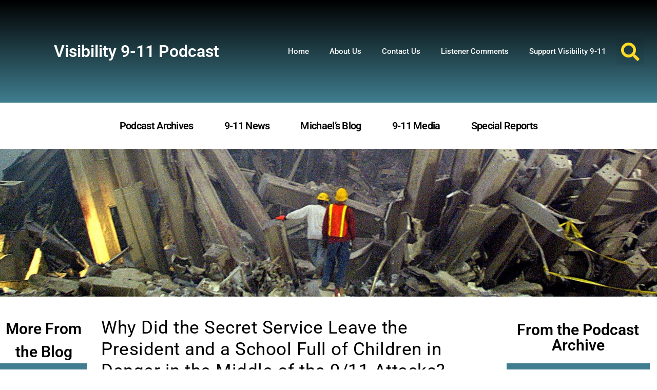

--- FILE ---
content_type: text/html; charset=UTF-8
request_url: https://www.visibility911.org/why-did-the-secret-service-leave-the-president-and-a-school-full-of-children-in-danger-in-the-middle-of-the-911-attacks/
body_size: 38329
content:
<!doctype html><html
lang="en-US"><head><meta
charset="UTF-8"><meta
name="viewport" content="width=device-width, initial-scale=1"><link
rel="profile" href="https://gmpg.org/xfn/11"><meta
name='robots' content='index, follow, max-image-preview:large, max-snippet:-1, max-video-preview:-1' /><style>img:is([sizes="auto" i], [sizes^="auto," i]) { contain-intrinsic-size: 3000px 1500px }</style><title>Why Did the Secret Service Leave the President and a School Full of Children in Danger in the Middle of the 9/11 Attacks? | Visibility 9-11 with Michael Wolsey</title><meta
name="description" content="The official blog for Visibility 9-11 with Michael Wolsey" /><link
rel="canonical" href="https://www.visibility911.org/why-did-the-secret-service-leave-the-president-and-a-school-full-of-children-in-danger-in-the-middle-of-the-911-attacks/" /><meta
property="og:locale" content="en_US" /><meta
property="og:type" content="article" /><meta
property="og:title" content="Why Did the Secret Service Leave the President and a School Full of Children in Danger in the Middle of the 9/11 Attacks? | Visibility 9-11 with Michael Wolsey" /><meta
property="og:description" content="The official blog for Visibility 9-11 with Michael Wolsey" /><meta
property="og:url" content="https://www.visibility911.org/why-did-the-secret-service-leave-the-president-and-a-school-full-of-children-in-danger-in-the-middle-of-the-911-attacks/" /><meta
property="og:site_name" content="Visibility 9-11 with Michael Wolsey" /><meta
property="article:published_time" content="2017-03-04T09:58:43+00:00" /><meta
property="article:modified_time" content="2020-04-04T21:49:08+00:00" /><meta
property="og:image" content="https://www.visibility911.org/wp-content/uploads/2020/03/BushBooker.jpg" /><meta
property="og:image:width" content="310" /><meta
property="og:image:height" content="206" /><meta
property="og:image:type" content="image/jpeg" /><meta
name="author" content="Michael" /><meta
name="twitter:label1" content="Written by" /><meta
name="twitter:data1" content="Michael" /><meta
name="twitter:label2" content="Est. reading time" /><meta
name="twitter:data2" content="41 minutes" /> <script type="application/ld+json" class="yoast-schema-graph">{"@context":"https://schema.org","@graph":[{"@type":"Article","@id":"https://www.visibility911.org/why-did-the-secret-service-leave-the-president-and-a-school-full-of-children-in-danger-in-the-middle-of-the-911-attacks/#article","isPartOf":{"@id":"https://www.visibility911.org/why-did-the-secret-service-leave-the-president-and-a-school-full-of-children-in-danger-in-the-middle-of-the-911-attacks/"},"author":{"name":"Michael","@id":"https://www.visibility911.org/#/schema/person/9178395c8b5d4779e7a3e42baa3723a5"},"headline":"Why Did the Secret Service Leave the President and a School Full of Children in Danger in the Middle of the 9/11 Attacks?","datePublished":"2017-03-04T09:58:43+00:00","dateModified":"2020-04-04T21:49:08+00:00","mainEntityOfPage":{"@id":"https://www.visibility911.org/why-did-the-secret-service-leave-the-president-and-a-school-full-of-children-in-danger-in-the-middle-of-the-911-attacks/"},"wordCount":8250,"publisher":{"@id":"https://www.visibility911.org/#/schema/person/9178395c8b5d4779e7a3e42baa3723a5"},"image":{"@id":"https://www.visibility911.org/why-did-the-secret-service-leave-the-president-and-a-school-full-of-children-in-danger-in-the-middle-of-the-911-attacks/#primaryimage"},"thumbnailUrl":"https://www.visibility911.org/wp-content/uploads/2020/03/BushBooker.jpg","articleSection":["9-11 Cover-Up"],"inLanguage":"en-US"},{"@type":"WebPage","@id":"https://www.visibility911.org/why-did-the-secret-service-leave-the-president-and-a-school-full-of-children-in-danger-in-the-middle-of-the-911-attacks/","url":"https://www.visibility911.org/why-did-the-secret-service-leave-the-president-and-a-school-full-of-children-in-danger-in-the-middle-of-the-911-attacks/","name":"Why Did the Secret Service Leave the President and a School Full of Children in Danger in the Middle of the 9/11 Attacks? | Visibility 9-11 with Michael Wolsey","isPartOf":{"@id":"https://www.visibility911.org/#website"},"primaryImageOfPage":{"@id":"https://www.visibility911.org/why-did-the-secret-service-leave-the-president-and-a-school-full-of-children-in-danger-in-the-middle-of-the-911-attacks/#primaryimage"},"image":{"@id":"https://www.visibility911.org/why-did-the-secret-service-leave-the-president-and-a-school-full-of-children-in-danger-in-the-middle-of-the-911-attacks/#primaryimage"},"thumbnailUrl":"https://www.visibility911.org/wp-content/uploads/2020/03/BushBooker.jpg","datePublished":"2017-03-04T09:58:43+00:00","dateModified":"2020-04-04T21:49:08+00:00","description":"The official blog for Visibility 9-11 with Michael Wolsey","breadcrumb":{"@id":"https://www.visibility911.org/why-did-the-secret-service-leave-the-president-and-a-school-full-of-children-in-danger-in-the-middle-of-the-911-attacks/#breadcrumb"},"inLanguage":"en-US","potentialAction":[{"@type":"ReadAction","target":["https://www.visibility911.org/why-did-the-secret-service-leave-the-president-and-a-school-full-of-children-in-danger-in-the-middle-of-the-911-attacks/"]}]},{"@type":"ImageObject","inLanguage":"en-US","@id":"https://www.visibility911.org/why-did-the-secret-service-leave-the-president-and-a-school-full-of-children-in-danger-in-the-middle-of-the-911-attacks/#primaryimage","url":"https://www.visibility911.org/wp-content/uploads/2020/03/BushBooker.jpg","contentUrl":"https://www.visibility911.org/wp-content/uploads/2020/03/BushBooker.jpg","width":310,"height":206,"caption":"President George W. Bush participates in a reading demonstration the morning of Tuesday, Sept. 11, 2001, at Emma E. Booker Elementary School in Sarasota, Fla. Photo by Eric Draper, Courtesy of the George W. Bush Presidential Library"},{"@type":"BreadcrumbList","@id":"https://www.visibility911.org/why-did-the-secret-service-leave-the-president-and-a-school-full-of-children-in-danger-in-the-middle-of-the-911-attacks/#breadcrumb","itemListElement":[{"@type":"ListItem","position":1,"name":"Home","item":"https://www.visibility911.org/"},{"@type":"ListItem","position":2,"name":"Michael&#8217;s Blog","item":"https://www.visibility911.org/michaels-blog/"},{"@type":"ListItem","position":3,"name":"Why Did the Secret Service Leave the President and a School Full of Children in Danger in the Middle of the 9/11 Attacks?"}]},{"@type":"WebSite","@id":"https://www.visibility911.org/#website","url":"https://www.visibility911.org/","name":"Visibility 9-11 Podcast with Michael Wolsey","description":"The original 9-11 Truth Podcast","publisher":{"@id":"https://www.visibility911.org/#/schema/person/9178395c8b5d4779e7a3e42baa3723a5"},"potentialAction":[{"@type":"SearchAction","target":{"@type":"EntryPoint","urlTemplate":"https://www.visibility911.org/?s={search_term_string}"},"query-input":{"@type":"PropertyValueSpecification","valueRequired":true,"valueName":"search_term_string"}}],"inLanguage":"en-US"},{"@type":["Person","Organization"],"@id":"https://www.visibility911.org/#/schema/person/9178395c8b5d4779e7a3e42baa3723a5","name":"Michael","image":{"@type":"ImageObject","inLanguage":"en-US","@id":"https://www.visibility911.org/#/schema/person/image/","url":"https://www.visibility911.org/wp-content/uploads/2008/03/new-vis911-small.jpg","contentUrl":"https://www.visibility911.org/wp-content/uploads/2008/03/new-vis911-small.jpg","width":"80","height":"80","caption":"Michael"},"logo":{"@id":"https://www.visibility911.org/#/schema/person/image/"}}]}</script> <link
rel='dns-prefetch' href='//www.visibility911.org' /><link
rel="alternate" type="application/rss+xml" title="Visibility 9-11 with Michael Wolsey &raquo; Feed" href="https://www.visibility911.org/feed/" /><link
rel="alternate" type="application/rss+xml" title="Visibility 9-11 with Michael Wolsey &raquo; Comments Feed" href="https://www.visibility911.org/comments/feed/" /><style id='classic-theme-styles-inline-css'>/*! This file is auto-generated */
.wp-block-button__link{color:#fff;background-color:#32373c;border-radius:9999px;box-shadow:none;text-decoration:none;padding:calc(.667em + 2px) calc(1.333em + 2px);font-size:1.125em}.wp-block-file__button{background:#32373c;color:#fff;text-decoration:none}</style><style id='feedzy-rss-feeds-loop-style-inline-css'>.wp-block-feedzy-rss-feeds-loop{display:grid;gap:24px;grid-template-columns:repeat(1,1fr)}@media(min-width:782px){.wp-block-feedzy-rss-feeds-loop.feedzy-loop-columns-2,.wp-block-feedzy-rss-feeds-loop.feedzy-loop-columns-3,.wp-block-feedzy-rss-feeds-loop.feedzy-loop-columns-4,.wp-block-feedzy-rss-feeds-loop.feedzy-loop-columns-5{grid-template-columns:repeat(2,1fr)}}@media(min-width:960px){.wp-block-feedzy-rss-feeds-loop.feedzy-loop-columns-2{grid-template-columns:repeat(2,1fr)}.wp-block-feedzy-rss-feeds-loop.feedzy-loop-columns-3{grid-template-columns:repeat(3,1fr)}.wp-block-feedzy-rss-feeds-loop.feedzy-loop-columns-4{grid-template-columns:repeat(4,1fr)}.wp-block-feedzy-rss-feeds-loop.feedzy-loop-columns-5{grid-template-columns:repeat(5,1fr)}}.wp-block-feedzy-rss-feeds-loop .wp-block-image.is-style-rounded img{border-radius:9999px}</style><style id='global-styles-inline-css'>:root{--wp--preset--aspect-ratio--square: 1;--wp--preset--aspect-ratio--4-3: 4/3;--wp--preset--aspect-ratio--3-4: 3/4;--wp--preset--aspect-ratio--3-2: 3/2;--wp--preset--aspect-ratio--2-3: 2/3;--wp--preset--aspect-ratio--16-9: 16/9;--wp--preset--aspect-ratio--9-16: 9/16;--wp--preset--color--black: #000000;--wp--preset--color--cyan-bluish-gray: #abb8c3;--wp--preset--color--white: #ffffff;--wp--preset--color--pale-pink: #f78da7;--wp--preset--color--vivid-red: #cf2e2e;--wp--preset--color--luminous-vivid-orange: #ff6900;--wp--preset--color--luminous-vivid-amber: #fcb900;--wp--preset--color--light-green-cyan: #7bdcb5;--wp--preset--color--vivid-green-cyan: #00d084;--wp--preset--color--pale-cyan-blue: #8ed1fc;--wp--preset--color--vivid-cyan-blue: #0693e3;--wp--preset--color--vivid-purple: #9b51e0;--wp--preset--gradient--vivid-cyan-blue-to-vivid-purple: linear-gradient(135deg,rgba(6,147,227,1) 0%,rgb(155,81,224) 100%);--wp--preset--gradient--light-green-cyan-to-vivid-green-cyan: linear-gradient(135deg,rgb(122,220,180) 0%,rgb(0,208,130) 100%);--wp--preset--gradient--luminous-vivid-amber-to-luminous-vivid-orange: linear-gradient(135deg,rgba(252,185,0,1) 0%,rgba(255,105,0,1) 100%);--wp--preset--gradient--luminous-vivid-orange-to-vivid-red: linear-gradient(135deg,rgba(255,105,0,1) 0%,rgb(207,46,46) 100%);--wp--preset--gradient--very-light-gray-to-cyan-bluish-gray: linear-gradient(135deg,rgb(238,238,238) 0%,rgb(169,184,195) 100%);--wp--preset--gradient--cool-to-warm-spectrum: linear-gradient(135deg,rgb(74,234,220) 0%,rgb(151,120,209) 20%,rgb(207,42,186) 40%,rgb(238,44,130) 60%,rgb(251,105,98) 80%,rgb(254,248,76) 100%);--wp--preset--gradient--blush-light-purple: linear-gradient(135deg,rgb(255,206,236) 0%,rgb(152,150,240) 100%);--wp--preset--gradient--blush-bordeaux: linear-gradient(135deg,rgb(254,205,165) 0%,rgb(254,45,45) 50%,rgb(107,0,62) 100%);--wp--preset--gradient--luminous-dusk: linear-gradient(135deg,rgb(255,203,112) 0%,rgb(199,81,192) 50%,rgb(65,88,208) 100%);--wp--preset--gradient--pale-ocean: linear-gradient(135deg,rgb(255,245,203) 0%,rgb(182,227,212) 50%,rgb(51,167,181) 100%);--wp--preset--gradient--electric-grass: linear-gradient(135deg,rgb(202,248,128) 0%,rgb(113,206,126) 100%);--wp--preset--gradient--midnight: linear-gradient(135deg,rgb(2,3,129) 0%,rgb(40,116,252) 100%);--wp--preset--font-size--small: 13px;--wp--preset--font-size--medium: 20px;--wp--preset--font-size--large: 36px;--wp--preset--font-size--x-large: 42px;--wp--preset--spacing--20: 0.44rem;--wp--preset--spacing--30: 0.67rem;--wp--preset--spacing--40: 1rem;--wp--preset--spacing--50: 1.5rem;--wp--preset--spacing--60: 2.25rem;--wp--preset--spacing--70: 3.38rem;--wp--preset--spacing--80: 5.06rem;--wp--preset--shadow--natural: 6px 6px 9px rgba(0, 0, 0, 0.2);--wp--preset--shadow--deep: 12px 12px 50px rgba(0, 0, 0, 0.4);--wp--preset--shadow--sharp: 6px 6px 0px rgba(0, 0, 0, 0.2);--wp--preset--shadow--outlined: 6px 6px 0px -3px rgba(255, 255, 255, 1), 6px 6px rgba(0, 0, 0, 1);--wp--preset--shadow--crisp: 6px 6px 0px rgba(0, 0, 0, 1);}:where(.is-layout-flex){gap: 0.5em;}:where(.is-layout-grid){gap: 0.5em;}body .is-layout-flex{display: flex;}.is-layout-flex{flex-wrap: wrap;align-items: center;}.is-layout-flex > :is(*, div){margin: 0;}body .is-layout-grid{display: grid;}.is-layout-grid > :is(*, div){margin: 0;}:where(.wp-block-columns.is-layout-flex){gap: 2em;}:where(.wp-block-columns.is-layout-grid){gap: 2em;}:where(.wp-block-post-template.is-layout-flex){gap: 1.25em;}:where(.wp-block-post-template.is-layout-grid){gap: 1.25em;}.has-black-color{color: var(--wp--preset--color--black) !important;}.has-cyan-bluish-gray-color{color: var(--wp--preset--color--cyan-bluish-gray) !important;}.has-white-color{color: var(--wp--preset--color--white) !important;}.has-pale-pink-color{color: var(--wp--preset--color--pale-pink) !important;}.has-vivid-red-color{color: var(--wp--preset--color--vivid-red) !important;}.has-luminous-vivid-orange-color{color: var(--wp--preset--color--luminous-vivid-orange) !important;}.has-luminous-vivid-amber-color{color: var(--wp--preset--color--luminous-vivid-amber) !important;}.has-light-green-cyan-color{color: var(--wp--preset--color--light-green-cyan) !important;}.has-vivid-green-cyan-color{color: var(--wp--preset--color--vivid-green-cyan) !important;}.has-pale-cyan-blue-color{color: var(--wp--preset--color--pale-cyan-blue) !important;}.has-vivid-cyan-blue-color{color: var(--wp--preset--color--vivid-cyan-blue) !important;}.has-vivid-purple-color{color: var(--wp--preset--color--vivid-purple) !important;}.has-black-background-color{background-color: var(--wp--preset--color--black) !important;}.has-cyan-bluish-gray-background-color{background-color: var(--wp--preset--color--cyan-bluish-gray) !important;}.has-white-background-color{background-color: var(--wp--preset--color--white) !important;}.has-pale-pink-background-color{background-color: var(--wp--preset--color--pale-pink) !important;}.has-vivid-red-background-color{background-color: var(--wp--preset--color--vivid-red) !important;}.has-luminous-vivid-orange-background-color{background-color: var(--wp--preset--color--luminous-vivid-orange) !important;}.has-luminous-vivid-amber-background-color{background-color: var(--wp--preset--color--luminous-vivid-amber) !important;}.has-light-green-cyan-background-color{background-color: var(--wp--preset--color--light-green-cyan) !important;}.has-vivid-green-cyan-background-color{background-color: var(--wp--preset--color--vivid-green-cyan) !important;}.has-pale-cyan-blue-background-color{background-color: var(--wp--preset--color--pale-cyan-blue) !important;}.has-vivid-cyan-blue-background-color{background-color: var(--wp--preset--color--vivid-cyan-blue) !important;}.has-vivid-purple-background-color{background-color: var(--wp--preset--color--vivid-purple) !important;}.has-black-border-color{border-color: var(--wp--preset--color--black) !important;}.has-cyan-bluish-gray-border-color{border-color: var(--wp--preset--color--cyan-bluish-gray) !important;}.has-white-border-color{border-color: var(--wp--preset--color--white) !important;}.has-pale-pink-border-color{border-color: var(--wp--preset--color--pale-pink) !important;}.has-vivid-red-border-color{border-color: var(--wp--preset--color--vivid-red) !important;}.has-luminous-vivid-orange-border-color{border-color: var(--wp--preset--color--luminous-vivid-orange) !important;}.has-luminous-vivid-amber-border-color{border-color: var(--wp--preset--color--luminous-vivid-amber) !important;}.has-light-green-cyan-border-color{border-color: var(--wp--preset--color--light-green-cyan) !important;}.has-vivid-green-cyan-border-color{border-color: var(--wp--preset--color--vivid-green-cyan) !important;}.has-pale-cyan-blue-border-color{border-color: var(--wp--preset--color--pale-cyan-blue) !important;}.has-vivid-cyan-blue-border-color{border-color: var(--wp--preset--color--vivid-cyan-blue) !important;}.has-vivid-purple-border-color{border-color: var(--wp--preset--color--vivid-purple) !important;}.has-vivid-cyan-blue-to-vivid-purple-gradient-background{background: var(--wp--preset--gradient--vivid-cyan-blue-to-vivid-purple) !important;}.has-light-green-cyan-to-vivid-green-cyan-gradient-background{background: var(--wp--preset--gradient--light-green-cyan-to-vivid-green-cyan) !important;}.has-luminous-vivid-amber-to-luminous-vivid-orange-gradient-background{background: var(--wp--preset--gradient--luminous-vivid-amber-to-luminous-vivid-orange) !important;}.has-luminous-vivid-orange-to-vivid-red-gradient-background{background: var(--wp--preset--gradient--luminous-vivid-orange-to-vivid-red) !important;}.has-very-light-gray-to-cyan-bluish-gray-gradient-background{background: var(--wp--preset--gradient--very-light-gray-to-cyan-bluish-gray) !important;}.has-cool-to-warm-spectrum-gradient-background{background: var(--wp--preset--gradient--cool-to-warm-spectrum) !important;}.has-blush-light-purple-gradient-background{background: var(--wp--preset--gradient--blush-light-purple) !important;}.has-blush-bordeaux-gradient-background{background: var(--wp--preset--gradient--blush-bordeaux) !important;}.has-luminous-dusk-gradient-background{background: var(--wp--preset--gradient--luminous-dusk) !important;}.has-pale-ocean-gradient-background{background: var(--wp--preset--gradient--pale-ocean) !important;}.has-electric-grass-gradient-background{background: var(--wp--preset--gradient--electric-grass) !important;}.has-midnight-gradient-background{background: var(--wp--preset--gradient--midnight) !important;}.has-small-font-size{font-size: var(--wp--preset--font-size--small) !important;}.has-medium-font-size{font-size: var(--wp--preset--font-size--medium) !important;}.has-large-font-size{font-size: var(--wp--preset--font-size--large) !important;}.has-x-large-font-size{font-size: var(--wp--preset--font-size--x-large) !important;}
:where(.wp-block-post-template.is-layout-flex){gap: 1.25em;}:where(.wp-block-post-template.is-layout-grid){gap: 1.25em;}
:where(.wp-block-columns.is-layout-flex){gap: 2em;}:where(.wp-block-columns.is-layout-grid){gap: 2em;}
:root :where(.wp-block-pullquote){font-size: 1.5em;line-height: 1.6;}</style><link
rel='stylesheet' id='contact-form-7-css' href='https://www.visibility911.org/wp-content/plugins/contact-form-7/includes/css/styles.css' media='all' /><style id='contact-form-7-inline-css'>.wpcf7 .wpcf7-recaptcha iframe {margin-bottom: 0;}.wpcf7 .wpcf7-recaptcha[data-align="center"] > div {margin: 0 auto;}.wpcf7 .wpcf7-recaptcha[data-align="right"] > div {margin: 0 0 0 auto;}</style><link
rel='stylesheet' id='hello-elementor-css' href='https://www.visibility911.org/wp-content/themes/hello-elementor/style.min.css' media='all' /><link
rel='stylesheet' id='hello-elementor-theme-style-css' href='https://www.visibility911.org/wp-content/themes/hello-elementor/theme.min.css' media='all' /><link
rel='stylesheet' id='elementor-frontend-css' href='https://www.visibility911.org/wp-content/plugins/elementor/assets/css/frontend.min.css' media='all' /><style id='elementor-frontend-inline-css'>.elementor-kit-1639432{--e-global-color-primary:#6EC1E4;--e-global-color-secondary:#54595F;--e-global-color-text:#7A7A7A;--e-global-color-accent:#61CE70;--e-global-color-71a29a89:#4054B2;--e-global-color-370aa22f:#23A455;--e-global-color-3ce77ab1:#000;--e-global-color-6b425be7:#FFF;--e-global-typography-primary-font-family:"Roboto";--e-global-typography-primary-font-weight:600;--e-global-typography-secondary-font-family:"Roboto Slab";--e-global-typography-secondary-font-weight:400;--e-global-typography-text-font-family:"Roboto";--e-global-typography-text-font-weight:400;--e-global-typography-accent-font-family:"Roboto";--e-global-typography-accent-font-weight:500;}.elementor-kit-1639432 e-page-transition{background-color:#FFBC7D;}.elementor-section.elementor-section-boxed > .elementor-container{max-width:1140px;}.e-con{--container-max-width:1140px;}.elementor-widget:not(:last-child){margin-block-end:20px;}.elementor-element{--widgets-spacing:20px 20px;--widgets-spacing-row:20px;--widgets-spacing-column:20px;}{}h1.entry-title{display:var(--page-title-display);}@media(max-width:1024px){.elementor-section.elementor-section-boxed > .elementor-container{max-width:1024px;}.e-con{--container-max-width:1024px;}}@media(max-width:767px){.elementor-section.elementor-section-boxed > .elementor-container{max-width:767px;}.e-con{--container-max-width:767px;}}
.elementor-1638405 .elementor-element.elementor-element-26af39a8 > .elementor-container > .elementor-column > .elementor-widget-wrap{align-content:center;align-items:center;}.elementor-1638405 .elementor-element.elementor-element-26af39a8:not(.elementor-motion-effects-element-type-background), .elementor-1638405 .elementor-element.elementor-element-26af39a8 > .elementor-motion-effects-container > .elementor-motion-effects-layer{background-color:transparent;background-image:linear-gradient(180deg, #000000 0%, #407E8F 100%);}.elementor-1638405 .elementor-element.elementor-element-26af39a8 > .elementor-container{min-height:200px;}.elementor-1638405 .elementor-element.elementor-element-26af39a8{transition:background 0.3s, border 0.3s, border-radius 0.3s, box-shadow 0.3s;}.elementor-1638405 .elementor-element.elementor-element-26af39a8 > .elementor-background-overlay{transition:background 0.3s, border-radius 0.3s, opacity 0.3s;}.elementor-widget-heading .elementor-heading-title{font-family:var( --e-global-typography-primary-font-family ), Sans-serif;font-weight:var( --e-global-typography-primary-font-weight );color:var( --e-global-color-primary );}.elementor-1638405 .elementor-element.elementor-element-585a71d > .elementor-widget-container{padding:0px 0px 0px 0px;}.elementor-1638405 .elementor-element.elementor-element-585a71d{text-align:right;}.elementor-1638405 .elementor-element.elementor-element-585a71d .elementor-heading-title{color:#FFFFFF;}.elementor-widget-nav-menu .elementor-nav-menu .elementor-item{font-family:var( --e-global-typography-primary-font-family ), Sans-serif;font-weight:var( --e-global-typography-primary-font-weight );}.elementor-widget-nav-menu .elementor-nav-menu--main .elementor-item{color:var( --e-global-color-text );fill:var( --e-global-color-text );}.elementor-widget-nav-menu .elementor-nav-menu--main .elementor-item:hover,
					.elementor-widget-nav-menu .elementor-nav-menu--main .elementor-item.elementor-item-active,
					.elementor-widget-nav-menu .elementor-nav-menu--main .elementor-item.highlighted,
					.elementor-widget-nav-menu .elementor-nav-menu--main .elementor-item:focus{color:var( --e-global-color-accent );fill:var( --e-global-color-accent );}.elementor-widget-nav-menu .elementor-nav-menu--main:not(.e--pointer-framed) .elementor-item:before,
					.elementor-widget-nav-menu .elementor-nav-menu--main:not(.e--pointer-framed) .elementor-item:after{background-color:var( --e-global-color-accent );}.elementor-widget-nav-menu .e--pointer-framed .elementor-item:before,
					.elementor-widget-nav-menu .e--pointer-framed .elementor-item:after{border-color:var( --e-global-color-accent );}.elementor-widget-nav-menu{--e-nav-menu-divider-color:var( --e-global-color-text );}.elementor-widget-nav-menu .elementor-nav-menu--dropdown .elementor-item, .elementor-widget-nav-menu .elementor-nav-menu--dropdown  .elementor-sub-item{font-family:var( --e-global-typography-accent-font-family ), Sans-serif;font-weight:var( --e-global-typography-accent-font-weight );}.elementor-1638405 .elementor-element.elementor-element-5e8dbd0a .elementor-menu-toggle{margin-left:auto;border-width:0px;border-radius:0px;}.elementor-1638405 .elementor-element.elementor-element-5e8dbd0a .elementor-nav-menu .elementor-item{font-size:15px;font-weight:500;}.elementor-1638405 .elementor-element.elementor-element-5e8dbd0a .elementor-nav-menu--main .elementor-item{color:#ffffff;fill:#ffffff;padding-top:14px;padding-bottom:14px;}.elementor-1638405 .elementor-element.elementor-element-5e8dbd0a .elementor-nav-menu--main .elementor-item:hover,
					.elementor-1638405 .elementor-element.elementor-element-5e8dbd0a .elementor-nav-menu--main .elementor-item.elementor-item-active,
					.elementor-1638405 .elementor-element.elementor-element-5e8dbd0a .elementor-nav-menu--main .elementor-item.highlighted,
					.elementor-1638405 .elementor-element.elementor-element-5e8dbd0a .elementor-nav-menu--main .elementor-item:focus{color:#FFDB27;fill:#FFDB27;}.elementor-1638405 .elementor-element.elementor-element-5e8dbd0a .elementor-nav-menu--main:not(.e--pointer-framed) .elementor-item:before,
					.elementor-1638405 .elementor-element.elementor-element-5e8dbd0a .elementor-nav-menu--main:not(.e--pointer-framed) .elementor-item:after{background-color:#FFDB27;}.elementor-1638405 .elementor-element.elementor-element-5e8dbd0a .e--pointer-framed .elementor-item:before,
					.elementor-1638405 .elementor-element.elementor-element-5e8dbd0a .e--pointer-framed .elementor-item:after{border-color:#FFDB27;}.elementor-1638405 .elementor-element.elementor-element-5e8dbd0a .e--pointer-framed .elementor-item:before{border-width:5px;}.elementor-1638405 .elementor-element.elementor-element-5e8dbd0a .e--pointer-framed.e--animation-draw .elementor-item:before{border-width:0 0 5px 5px;}.elementor-1638405 .elementor-element.elementor-element-5e8dbd0a .e--pointer-framed.e--animation-draw .elementor-item:after{border-width:5px 5px 0 0;}.elementor-1638405 .elementor-element.elementor-element-5e8dbd0a .e--pointer-framed.e--animation-corners .elementor-item:before{border-width:5px 0 0 5px;}.elementor-1638405 .elementor-element.elementor-element-5e8dbd0a .e--pointer-framed.e--animation-corners .elementor-item:after{border-width:0 5px 5px 0;}.elementor-1638405 .elementor-element.elementor-element-5e8dbd0a .e--pointer-underline .elementor-item:after,
					 .elementor-1638405 .elementor-element.elementor-element-5e8dbd0a .e--pointer-overline .elementor-item:before,
					 .elementor-1638405 .elementor-element.elementor-element-5e8dbd0a .e--pointer-double-line .elementor-item:before,
					 .elementor-1638405 .elementor-element.elementor-element-5e8dbd0a .e--pointer-double-line .elementor-item:after{height:5px;}.elementor-1638405 .elementor-element.elementor-element-5e8dbd0a .elementor-nav-menu--dropdown a, .elementor-1638405 .elementor-element.elementor-element-5e8dbd0a .elementor-menu-toggle{color:#000000;}.elementor-1638405 .elementor-element.elementor-element-5e8dbd0a .elementor-nav-menu--dropdown{background-color:#f2f2f2;}.elementor-1638405 .elementor-element.elementor-element-5e8dbd0a .elementor-nav-menu--dropdown a:hover,
					.elementor-1638405 .elementor-element.elementor-element-5e8dbd0a .elementor-nav-menu--dropdown a.elementor-item-active,
					.elementor-1638405 .elementor-element.elementor-element-5e8dbd0a .elementor-nav-menu--dropdown a.highlighted,
					.elementor-1638405 .elementor-element.elementor-element-5e8dbd0a .elementor-menu-toggle:hover{color:#00ce1b;}.elementor-1638405 .elementor-element.elementor-element-5e8dbd0a .elementor-nav-menu--dropdown a:hover,
					.elementor-1638405 .elementor-element.elementor-element-5e8dbd0a .elementor-nav-menu--dropdown a.elementor-item-active,
					.elementor-1638405 .elementor-element.elementor-element-5e8dbd0a .elementor-nav-menu--dropdown a.highlighted{background-color:#ededed;}.elementor-1638405 .elementor-element.elementor-element-5e8dbd0a .elementor-nav-menu--dropdown .elementor-item, .elementor-1638405 .elementor-element.elementor-element-5e8dbd0a .elementor-nav-menu--dropdown  .elementor-sub-item{font-size:15px;}.elementor-1638405 .elementor-element.elementor-element-5e8dbd0a div.elementor-menu-toggle{color:#ffffff;}.elementor-1638405 .elementor-element.elementor-element-5e8dbd0a div.elementor-menu-toggle svg{fill:#ffffff;}.elementor-1638405 .elementor-element.elementor-element-5e8dbd0a div.elementor-menu-toggle:hover{color:#00ce1b;}.elementor-1638405 .elementor-element.elementor-element-5e8dbd0a div.elementor-menu-toggle:hover svg{fill:#00ce1b;}.elementor-1638405 .elementor-element.elementor-element-5e8dbd0a{--nav-menu-icon-size:25px;}.elementor-widget-search-form input[type="search"].elementor-search-form__input{font-family:var( --e-global-typography-text-font-family ), Sans-serif;font-weight:var( --e-global-typography-text-font-weight );}.elementor-widget-search-form .elementor-search-form__input,
					.elementor-widget-search-form .elementor-search-form__icon,
					.elementor-widget-search-form .elementor-lightbox .dialog-lightbox-close-button,
					.elementor-widget-search-form .elementor-lightbox .dialog-lightbox-close-button:hover,
					.elementor-widget-search-form.elementor-search-form--skin-full_screen input[type="search"].elementor-search-form__input{color:var( --e-global-color-text );fill:var( --e-global-color-text );}.elementor-widget-search-form .elementor-search-form__submit{font-family:var( --e-global-typography-text-font-family ), Sans-serif;font-weight:var( --e-global-typography-text-font-weight );background-color:var( --e-global-color-secondary );}.elementor-1638405 .elementor-element.elementor-element-e4b85a0 .elementor-search-form{text-align:left;}.elementor-1638405 .elementor-element.elementor-element-e4b85a0 .elementor-search-form__toggle{--e-search-form-toggle-size:53px;--e-search-form-toggle-color:#FFDB27;--e-search-form-toggle-icon-size:calc(67em / 100);}.elementor-1638405 .elementor-element.elementor-element-e4b85a0.elementor-search-form--skin-full_screen .elementor-search-form__container{background-color:#FFFFFF;}.elementor-1638405 .elementor-element.elementor-element-e4b85a0 .elementor-search-form__input,
					.elementor-1638405 .elementor-element.elementor-element-e4b85a0 .elementor-search-form__icon,
					.elementor-1638405 .elementor-element.elementor-element-e4b85a0 .elementor-lightbox .dialog-lightbox-close-button,
					.elementor-1638405 .elementor-element.elementor-element-e4b85a0 .elementor-lightbox .dialog-lightbox-close-button:hover,
					.elementor-1638405 .elementor-element.elementor-element-e4b85a0.elementor-search-form--skin-full_screen input[type="search"].elementor-search-form__input{color:#000000;fill:#000000;}.elementor-1638405 .elementor-element.elementor-element-e4b85a0:not(.elementor-search-form--skin-full_screen) .elementor-search-form__container{border-radius:0px;}.elementor-1638405 .elementor-element.elementor-element-e4b85a0.elementor-search-form--skin-full_screen input[type="search"].elementor-search-form__input{border-radius:0px;}.elementor-1638405 .elementor-element.elementor-element-54824f6:not(.elementor-motion-effects-element-type-background) > .elementor-widget-wrap, .elementor-1638405 .elementor-element.elementor-element-54824f6 > .elementor-widget-wrap > .elementor-motion-effects-container > .elementor-motion-effects-layer{background-color:#FFFFFF;}.elementor-1638405 .elementor-element.elementor-element-54824f6 > .elementor-element-populated{transition:background 0.3s, border 0.3s, border-radius 0.3s, box-shadow 0.3s;}.elementor-1638405 .elementor-element.elementor-element-54824f6 > .elementor-element-populated > .elementor-background-overlay{transition:background 0.3s, border-radius 0.3s, opacity 0.3s;}.elementor-1638405 .elementor-element.elementor-element-f50f1ab .elementor-menu-toggle{margin:0 auto;}.elementor-1638405 .elementor-element.elementor-element-f50f1ab .elementor-nav-menu .elementor-item{font-size:20px;line-height:2.2em;letter-spacing:-0.7px;}.elementor-1638405 .elementor-element.elementor-element-f50f1ab .elementor-nav-menu--main .elementor-item{color:#000000;fill:#000000;padding-left:30px;padding-right:30px;}.elementor-1638405 .elementor-element.elementor-element-f50f1ab .elementor-nav-menu--main .elementor-item:hover,
					.elementor-1638405 .elementor-element.elementor-element-f50f1ab .elementor-nav-menu--main .elementor-item.elementor-item-active,
					.elementor-1638405 .elementor-element.elementor-element-f50f1ab .elementor-nav-menu--main .elementor-item.highlighted,
					.elementor-1638405 .elementor-element.elementor-element-f50f1ab .elementor-nav-menu--main .elementor-item:focus{color:#FFDB27;fill:#FFDB27;}.elementor-1638405 .elementor-element.elementor-element-f50f1ab .elementor-nav-menu--main:not(.e--pointer-framed) .elementor-item:before,
					.elementor-1638405 .elementor-element.elementor-element-f50f1ab .elementor-nav-menu--main:not(.e--pointer-framed) .elementor-item:after{background-color:#FFDB27;}.elementor-1638405 .elementor-element.elementor-element-f50f1ab .e--pointer-framed .elementor-item:before,
					.elementor-1638405 .elementor-element.elementor-element-f50f1ab .e--pointer-framed .elementor-item:after{border-color:#FFDB27;}@media(min-width:768px){.elementor-1638405 .elementor-element.elementor-element-288f3d44{width:60.512%;}.elementor-1638405 .elementor-element.elementor-element-b6d7b76{width:5.729%;}}@media(max-width:1024px){.elementor-1638405 .elementor-element.elementor-element-26af39a8{padding:30px 20px 30px 20px;}.elementor-1638405 .elementor-element.elementor-element-5e8dbd0a .elementor-nav-menu--main > .elementor-nav-menu > li > .elementor-nav-menu--dropdown, .elementor-1638405 .elementor-element.elementor-element-5e8dbd0a .elementor-nav-menu__container.elementor-nav-menu--dropdown{margin-top:45px !important;}}@media(max-width:767px){.elementor-1638405 .elementor-element.elementor-element-26af39a8{padding:20px 20px 20px 20px;}.elementor-1638405 .elementor-element.elementor-element-288f3d44{width:35%;}.elementor-1638405 .elementor-element.elementor-element-5e8dbd0a .elementor-nav-menu--main > .elementor-nav-menu > li > .elementor-nav-menu--dropdown, .elementor-1638405 .elementor-element.elementor-element-5e8dbd0a .elementor-nav-menu__container.elementor-nav-menu--dropdown{margin-top:35px !important;}.elementor-1638405 .elementor-element.elementor-element-f50f1ab .elementor-nav-menu--main .elementor-item{padding-left:0px;padding-right:0px;padding-top:0px;padding-bottom:0px;}.elementor-1638405 .elementor-element.elementor-element-f50f1ab{--e-nav-menu-horizontal-menu-item-margin:calc( 0px / 2 );}.elementor-1638405 .elementor-element.elementor-element-f50f1ab .elementor-nav-menu--main:not(.elementor-nav-menu--layout-horizontal) .elementor-nav-menu > li:not(:last-child){margin-bottom:0px;}}
.elementor-1638434 .elementor-element.elementor-element-33ff712c:not(.elementor-motion-effects-element-type-background), .elementor-1638434 .elementor-element.elementor-element-33ff712c > .elementor-motion-effects-container > .elementor-motion-effects-layer{background-color:#3B7585;}.elementor-1638434 .elementor-element.elementor-element-33ff712c{transition:background 0.3s, border 0.3s, border-radius 0.3s, box-shadow 0.3s;padding:25px 0px 25px 0px;}.elementor-1638434 .elementor-element.elementor-element-33ff712c > .elementor-background-overlay{transition:background 0.3s, border-radius 0.3s, opacity 0.3s;}.elementor-widget-heading .elementor-heading-title{font-family:var( --e-global-typography-primary-font-family ), Sans-serif;font-weight:var( --e-global-typography-primary-font-weight );color:var( --e-global-color-primary );}.elementor-1638434 .elementor-element.elementor-element-61fc1016{text-align:center;}.elementor-1638434 .elementor-element.elementor-element-61fc1016 .elementor-heading-title{font-size:22px;font-weight:500;color:#ffffff;}.elementor-1638434 .elementor-element.elementor-element-6c3165fe > .elementor-container > .elementor-column > .elementor-widget-wrap{align-content:flex-start;align-items:flex-start;}.elementor-1638434 .elementor-element.elementor-element-6c3165fe:not(.elementor-motion-effects-element-type-background), .elementor-1638434 .elementor-element.elementor-element-6c3165fe > .elementor-motion-effects-container > .elementor-motion-effects-layer{background-color:#000000;}.elementor-1638434 .elementor-element.elementor-element-6c3165fe{transition:background 0.3s, border 0.3s, border-radius 0.3s, box-shadow 0.3s;padding:65px 0px 0px 0px;}.elementor-1638434 .elementor-element.elementor-element-6c3165fe > .elementor-background-overlay{transition:background 0.3s, border-radius 0.3s, opacity 0.3s;}.elementor-1638434 .elementor-element.elementor-element-6c3165fe > .elementor-shape-top .elementor-shape-fill{fill:#FFDB27;}.elementor-1638434 .elementor-element.elementor-element-6c3165fe > .elementor-shape-top svg{width:calc(60% + 1.3px);height:13px;}.elementor-bc-flex-widget .elementor-1638434 .elementor-element.elementor-element-4bdd0309.elementor-column .elementor-widget-wrap{align-items:center;}.elementor-1638434 .elementor-element.elementor-element-4bdd0309.elementor-column.elementor-element[data-element_type="column"] > .elementor-widget-wrap.elementor-element-populated{align-content:center;align-items:center;}.elementor-widget-image .widget-image-caption{color:var( --e-global-color-text );font-family:var( --e-global-typography-text-font-family ), Sans-serif;font-weight:var( --e-global-typography-text-font-weight );}.elementor-1638434 .elementor-element.elementor-element-2b3f33c{width:100%;max-width:100%;text-align:center;}.elementor-1638434 .elementor-element.elementor-element-2b3f33c > .elementor-widget-container{margin:0px 0px 0px 0px;}.elementor-1638434 .elementor-element.elementor-element-2b3f33c img{width:100%;max-width:100%;opacity:1;transition-duration:0.9s;border-radius:0px 0px 0px 0px;}.elementor-1638434 .elementor-element.elementor-element-2b3f33c:hover img{opacity:0.47;}.elementor-widget-text-editor{font-family:var( --e-global-typography-text-font-family ), Sans-serif;font-weight:var( --e-global-typography-text-font-weight );color:var( --e-global-color-text );}.elementor-widget-text-editor.elementor-drop-cap-view-stacked .elementor-drop-cap{background-color:var( --e-global-color-primary );}.elementor-widget-text-editor.elementor-drop-cap-view-framed .elementor-drop-cap, .elementor-widget-text-editor.elementor-drop-cap-view-default .elementor-drop-cap{color:var( --e-global-color-primary );border-color:var( --e-global-color-primary );}.elementor-1638434 .elementor-element.elementor-element-6d9f2c2e > .elementor-widget-container{margin:0px 0px 0px 0px;padding:0px 0px 0px 0px;}.elementor-1638434 .elementor-element.elementor-element-6d9f2c2e{font-size:14px;line-height:1.7em;color:rgba(255,255,255,0.79);}.elementor-1638434 .elementor-element.elementor-element-6c364e83 > .elementor-element-populated{margin:0px 80px 0px 0px;--e-column-margin-right:80px;--e-column-margin-left:0px;}.elementor-1638434 .elementor-element.elementor-element-66bd0c30:not(.elementor-motion-effects-element-type-background), .elementor-1638434 .elementor-element.elementor-element-66bd0c30 > .elementor-motion-effects-container > .elementor-motion-effects-layer{background-color:#000000;}.elementor-1638434 .elementor-element.elementor-element-66bd0c30{transition:background 0.3s, border 0.3s, border-radius 0.3s, box-shadow 0.3s;padding:25px 0px 25px 0px;}.elementor-1638434 .elementor-element.elementor-element-66bd0c30 > .elementor-background-overlay{transition:background 0.3s, border-radius 0.3s, opacity 0.3s;}.elementor-widget-divider{--divider-color:var( --e-global-color-secondary );}.elementor-widget-divider .elementor-divider__text{color:var( --e-global-color-secondary );font-family:var( --e-global-typography-secondary-font-family ), Sans-serif;font-weight:var( --e-global-typography-secondary-font-weight );}.elementor-widget-divider.elementor-view-stacked .elementor-icon{background-color:var( --e-global-color-secondary );}.elementor-widget-divider.elementor-view-framed .elementor-icon, .elementor-widget-divider.elementor-view-default .elementor-icon{color:var( --e-global-color-secondary );border-color:var( --e-global-color-secondary );}.elementor-widget-divider.elementor-view-framed .elementor-icon, .elementor-widget-divider.elementor-view-default .elementor-icon svg{fill:var( --e-global-color-secondary );}.elementor-1638434 .elementor-element.elementor-element-3c423612{--divider-border-style:solid;--divider-color:rgba(255,255,255,0.21);--divider-border-width:1px;}.elementor-1638434 .elementor-element.elementor-element-3c423612 .elementor-divider-separator{width:100%;}.elementor-1638434 .elementor-element.elementor-element-3c423612 .elementor-divider{padding-block-start:15px;padding-block-end:15px;}.elementor-1638434 .elementor-element.elementor-element-493d196a:not(.elementor-motion-effects-element-type-background), .elementor-1638434 .elementor-element.elementor-element-493d196a > .elementor-motion-effects-container > .elementor-motion-effects-layer{background-color:rgba(255, 255, 255, 0.03);}.elementor-1638434 .elementor-element.elementor-element-493d196a{transition:background 0.3s, border 0.3s, border-radius 0.3s, box-shadow 0.3s;}.elementor-1638434 .elementor-element.elementor-element-493d196a > .elementor-background-overlay{transition:background 0.3s, border-radius 0.3s, opacity 0.3s;}.elementor-1638434 .elementor-element.elementor-element-1dafa59{text-align:center;}.elementor-1638434 .elementor-element.elementor-element-1dafa59 .elementor-heading-title{font-size:15px;font-weight:300;color:#FFFFFF;}@media(max-width:1024px) and (min-width:768px){.elementor-1638434 .elementor-element.elementor-element-4bdd0309{width:25%;}.elementor-1638434 .elementor-element.elementor-element-6c364e83{width:100%;}.elementor-1638434 .elementor-element.elementor-element-4b8b7345{width:25%;}}@media(max-width:1024px){.elementor-1638434 .elementor-element.elementor-element-33ff712c{padding:25px 20px 25px 20px;}.elementor-1638434 .elementor-element.elementor-element-61fc1016 .elementor-heading-title{font-size:20px;line-height:35px;}.elementor-1638434 .elementor-element.elementor-element-6c3165fe{padding:25px 20px 0px 20px;}.elementor-1638434 .elementor-element.elementor-element-6c364e83 > .elementor-element-populated{margin:30px 0px 30px 0px;--e-column-margin-right:0px;--e-column-margin-left:0px;}.elementor-1638434 .elementor-element.elementor-element-66bd0c30{padding:30px 20px 0px 20px;}.elementor-1638434 .elementor-element.elementor-element-493d196a{padding:0px 0px 020px 0px;}.elementor-1638434 .elementor-element.elementor-element-1dafa59 .elementor-heading-title{font-size:12px;}}@media(max-width:767px){.elementor-1638434 .elementor-element.elementor-element-33ff712c{padding:20px 20px 20px 20px;}.elementor-1638434 .elementor-element.elementor-element-6c3165fe > .elementor-shape-top svg{width:calc(201% + 1.3px);height:12px;}.elementor-1638434 .elementor-element.elementor-element-6c3165fe{padding:25px 25px 0px 25px;}.elementor-1638434 .elementor-element.elementor-element-4bdd0309{width:50%;}.elementor-1638434 .elementor-element.elementor-element-6c364e83 > .elementor-element-populated{margin:0px 0px 30px 0px;--e-column-margin-right:0px;--e-column-margin-left:0px;padding:0px 0px 0px 0px;}.elementor-1638434 .elementor-element.elementor-element-4b8b7345{width:50%;}.elementor-1638434 .elementor-element.elementor-element-4b8b7345 > .elementor-element-populated{margin:30px 0px 0px 0px;--e-column-margin-right:0px;--e-column-margin-left:0px;}.elementor-1638434 .elementor-element.elementor-element-66bd0c30{padding:0px 20px 0px 20px;}.elementor-1638434 .elementor-element.elementor-element-1703c937 > .elementor-element-populated{padding:25px 0px 0px 0px;}.elementor-1638434 .elementor-element.elementor-element-493d196a{margin-top:0px;margin-bottom:20px;}.elementor-1638434 .elementor-element.elementor-element-1dafa59{text-align:center;}}
.elementor-1638624 .elementor-element.elementor-element-df7f261:not(.elementor-motion-effects-element-type-background), .elementor-1638624 .elementor-element.elementor-element-df7f261 > .elementor-motion-effects-container > .elementor-motion-effects-layer{background-image:url("https://www.visibility911.org/wp-content/uploads/2020/02/wtcwreckage.jpg");background-position:bottom center;background-repeat:no-repeat;background-size:cover;}.elementor-1638624 .elementor-element.elementor-element-df7f261 > .elementor-container{min-height:40vh;}.elementor-1638624 .elementor-element.elementor-element-df7f261{transition:background 0.3s, border 0.3s, border-radius 0.3s, box-shadow 0.3s;margin-top:0px;margin-bottom:40px;}.elementor-1638624 .elementor-element.elementor-element-df7f261 > .elementor-background-overlay{transition:background 0.3s, border-radius 0.3s, opacity 0.3s;}.elementor-1638624 .elementor-element.elementor-element-7d8affa:not(.elementor-motion-effects-element-type-background) > .elementor-widget-wrap, .elementor-1638624 .elementor-element.elementor-element-7d8affa > .elementor-widget-wrap > .elementor-motion-effects-container > .elementor-motion-effects-layer{background-color:#407E8F;}.elementor-bc-flex-widget .elementor-1638624 .elementor-element.elementor-element-7d8affa.elementor-column .elementor-widget-wrap{align-items:flex-start;}.elementor-1638624 .elementor-element.elementor-element-7d8affa.elementor-column.elementor-element[data-element_type="column"] > .elementor-widget-wrap.elementor-element-populated{align-content:flex-start;align-items:flex-start;}.elementor-1638624 .elementor-element.elementor-element-7d8affa.elementor-column > .elementor-widget-wrap{justify-content:center;}.elementor-1638624 .elementor-element.elementor-element-7d8affa > .elementor-widget-wrap > .elementor-widget:not(.elementor-widget__width-auto):not(.elementor-widget__width-initial):not(:last-child):not(.elementor-absolute){margin-bottom:0px;}.elementor-1638624 .elementor-element.elementor-element-7d8affa > .elementor-element-populated{transition:background 0.3s, border 0.3s, border-radius 0.3s, box-shadow 0.3s;margin:0px 20px 0px 0px;--e-column-margin-right:20px;--e-column-margin-left:0px;padding:0px 0px 0px 0px;}.elementor-1638624 .elementor-element.elementor-element-7d8affa > .elementor-element-populated > .elementor-background-overlay{transition:background 0.3s, border-radius 0.3s, opacity 0.3s;}.elementor-1638624 .elementor-element.elementor-element-7d8affa .elementor-element-populated .elementor-heading-title{color:#FFFFFF;}.elementor-widget-text-editor{font-family:var( --e-global-typography-text-font-family ), Sans-serif;font-weight:var( --e-global-typography-text-font-weight );color:var( --e-global-color-text );}.elementor-widget-text-editor.elementor-drop-cap-view-stacked .elementor-drop-cap{background-color:var( --e-global-color-primary );}.elementor-widget-text-editor.elementor-drop-cap-view-framed .elementor-drop-cap, .elementor-widget-text-editor.elementor-drop-cap-view-default .elementor-drop-cap{color:var( --e-global-color-primary );border-color:var( --e-global-color-primary );}.elementor-1638624 .elementor-element.elementor-element-1e256a7 > .elementor-widget-container{background-color:#FFFFFF;}.elementor-1638624 .elementor-element.elementor-element-1e256a7{text-align:center;font-size:30px;font-weight:600;color:#000000;}.elementor-widget-posts .elementor-button{background-color:var( --e-global-color-accent );font-family:var( --e-global-typography-accent-font-family ), Sans-serif;font-weight:var( --e-global-typography-accent-font-weight );}.elementor-widget-posts .elementor-post__title, .elementor-widget-posts .elementor-post__title a{color:var( --e-global-color-secondary );font-family:var( --e-global-typography-primary-font-family ), Sans-serif;font-weight:var( --e-global-typography-primary-font-weight );}.elementor-widget-posts .elementor-post__meta-data{font-family:var( --e-global-typography-secondary-font-family ), Sans-serif;font-weight:var( --e-global-typography-secondary-font-weight );}.elementor-widget-posts .elementor-post__excerpt p{font-family:var( --e-global-typography-text-font-family ), Sans-serif;font-weight:var( --e-global-typography-text-font-weight );}.elementor-widget-posts .elementor-post__read-more{color:var( --e-global-color-accent );}.elementor-widget-posts a.elementor-post__read-more{font-family:var( --e-global-typography-accent-font-family ), Sans-serif;font-weight:var( --e-global-typography-accent-font-weight );}.elementor-widget-posts .elementor-post__card .elementor-post__badge{background-color:var( --e-global-color-accent );font-family:var( --e-global-typography-accent-font-family ), Sans-serif;font-weight:var( --e-global-typography-accent-font-weight );}.elementor-widget-posts .elementor-pagination{font-family:var( --e-global-typography-secondary-font-family ), Sans-serif;font-weight:var( --e-global-typography-secondary-font-weight );}.elementor-widget-posts .e-load-more-message{font-family:var( --e-global-typography-secondary-font-family ), Sans-serif;font-weight:var( --e-global-typography-secondary-font-weight );}.elementor-1638624 .elementor-element.elementor-element-dd23487{--grid-row-gap:28px;width:auto;max-width:auto;align-self:flex-start;--grid-column-gap:33px;}.elementor-1638624 .elementor-element.elementor-element-dd23487 > .elementor-widget-container{margin:0px 0px 0px 0px;padding:20px 0px 0px 0px;}.elementor-1638624 .elementor-element.elementor-element-dd23487 .elementor-posts-container .elementor-post__thumbnail{padding-bottom:calc( 0.66 * 100% );}.elementor-1638624 .elementor-element.elementor-element-dd23487:after{content:"0.66";}.elementor-1638624 .elementor-element.elementor-element-dd23487 .elementor-post__thumbnail__link{width:55%;}.elementor-1638624 .elementor-element.elementor-element-dd23487 .elementor-post{border-radius:0px;box-shadow:0px 6px 0px 0px #FFDB19;background-color:#407E8F;}.elementor-1638624 .elementor-element.elementor-element-dd23487 .elementor-post__text{padding:0px 20px 20px 20px;}.elementor-1638624 .elementor-element.elementor-element-dd23487.elementor-posts--thumbnail-left .elementor-post__thumbnail__link{margin-right:20px;}.elementor-1638624 .elementor-element.elementor-element-dd23487.elementor-posts--thumbnail-right .elementor-post__thumbnail__link{margin-left:20px;}.elementor-1638624 .elementor-element.elementor-element-dd23487.elementor-posts--thumbnail-top .elementor-post__thumbnail__link{margin-bottom:20px;}.elementor-1638624 .elementor-element.elementor-element-dd23487 .elementor-post__title, .elementor-1638624 .elementor-element.elementor-element-dd23487 .elementor-post__title a{color:#FFFFFF;font-size:18px;}.elementor-1638624 .elementor-element.elementor-element-dd23487 .elementor-post__title{margin-bottom:9px;}.elementor-1638624 .elementor-element.elementor-element-dd23487 .elementor-post__excerpt p{color:#FFFFFF;}.elementor-1638624 .elementor-element.elementor-element-dd23487 .elementor-post__excerpt{margin-bottom:0px;}.elementor-1638624 .elementor-element.elementor-element-7ae3553{--spacer-size:76px;}.elementor-1638624 .elementor-element.elementor-element-bc9ae9a > .elementor-widget-container{background-color:#FFFFFF;}.elementor-1638624 .elementor-element.elementor-element-bc9ae9a{text-align:center;font-size:30px;font-weight:600;color:#000000;}.elementor-1638624 .elementor-element.elementor-element-cd00bd2{--spacer-size:17px;}.elementor-widget-image .widget-image-caption{color:var( --e-global-color-text );font-family:var( --e-global-typography-text-font-family ), Sans-serif;font-weight:var( --e-global-typography-text-font-weight );}.elementor-1638624 .elementor-element.elementor-element-f376cc3 img{width:100%;max-width:94%;opacity:1;}.elementor-1638624 .elementor-element.elementor-element-6b70ec1 img{width:94%;}.elementor-1638624 .elementor-element.elementor-element-e15fc2f img{max-width:100%;}.elementor-1638624 .elementor-element.elementor-element-69baf7c img{width:93%;max-width:100%;}.elementor-1638624 .elementor-element.elementor-element-7587e5c img{width:94%;}.elementor-1638624 .elementor-element.elementor-element-506ea9d > .elementor-element-populated{padding:0px 30px 0px 25px;}.elementor-widget-theme-post-title .elementor-heading-title{font-family:var( --e-global-typography-primary-font-family ), Sans-serif;font-weight:var( --e-global-typography-primary-font-weight );color:var( --e-global-color-primary );}.elementor-1638624 .elementor-element.elementor-element-20d4ff0 .elementor-heading-title{font-size:35px;font-weight:400;line-height:1.2em;letter-spacing:0.5px;color:#000000;}.elementor-widget-post-info .elementor-icon-list-item:not(:last-child):after{border-color:var( --e-global-color-text );}.elementor-widget-post-info .elementor-icon-list-icon i{color:var( --e-global-color-primary );}.elementor-widget-post-info .elementor-icon-list-icon svg{fill:var( --e-global-color-primary );}.elementor-widget-post-info .elementor-icon-list-text, .elementor-widget-post-info .elementor-icon-list-text a{color:var( --e-global-color-secondary );}.elementor-widget-post-info .elementor-icon-list-item{font-family:var( --e-global-typography-text-font-family ), Sans-serif;font-weight:var( --e-global-typography-text-font-weight );}.elementor-1638624 .elementor-element.elementor-element-2c446ae > .elementor-widget-container{margin:-20px 0px 0px 0px;padding:0px 0px 0px 0px;}.elementor-1638624 .elementor-element.elementor-element-2c446ae .elementor-icon-list-items:not(.elementor-inline-items) .elementor-icon-list-item:not(:last-child){padding-bottom:calc(7px/2);}.elementor-1638624 .elementor-element.elementor-element-2c446ae .elementor-icon-list-items:not(.elementor-inline-items) .elementor-icon-list-item:not(:first-child){margin-top:calc(7px/2);}.elementor-1638624 .elementor-element.elementor-element-2c446ae .elementor-icon-list-items.elementor-inline-items .elementor-icon-list-item{margin-right:calc(7px/2);margin-left:calc(7px/2);}.elementor-1638624 .elementor-element.elementor-element-2c446ae .elementor-icon-list-items.elementor-inline-items{margin-right:calc(-7px/2);margin-left:calc(-7px/2);}body.rtl .elementor-1638624 .elementor-element.elementor-element-2c446ae .elementor-icon-list-items.elementor-inline-items .elementor-icon-list-item:after{left:calc(-7px/2);}body:not(.rtl) .elementor-1638624 .elementor-element.elementor-element-2c446ae .elementor-icon-list-items.elementor-inline-items .elementor-icon-list-item:after{right:calc(-7px/2);}.elementor-1638624 .elementor-element.elementor-element-2c446ae .elementor-icon-list-icon{width:14px;}.elementor-1638624 .elementor-element.elementor-element-2c446ae .elementor-icon-list-icon i{font-size:14px;}.elementor-1638624 .elementor-element.elementor-element-2c446ae .elementor-icon-list-icon svg{--e-icon-list-icon-size:14px;}.elementor-widget-theme-post-content{color:var( --e-global-color-text );font-family:var( --e-global-typography-text-font-family ), Sans-serif;font-weight:var( --e-global-typography-text-font-weight );}.elementor-1638624 .elementor-element.elementor-element-dc63479 > .elementor-widget-container{padding:0px 20px 0px 20px;}.elementor-1638624 .elementor-element.elementor-element-48c6562{text-align:center;font-size:31px;color:#000000;}.elementor-1638624 .elementor-element.elementor-element-3f42325{--alignment:center;--grid-side-margin:27px;--grid-column-gap:27px;--grid-row-gap:17px;--grid-bottom-margin:17px;}.elementor-1638624 .elementor-element.elementor-element-3f42325 .elementor-share-btn{font-size:calc(1px * 10);height:4.5em;}.elementor-1638624 .elementor-element.elementor-element-3f42325 .elementor-share-btn__icon{--e-share-buttons-icon-size:3.5em;}.elementor-widget-heading .elementor-heading-title{font-family:var( --e-global-typography-primary-font-family ), Sans-serif;font-weight:var( --e-global-typography-primary-font-weight );color:var( --e-global-color-primary );}.elementor-1638624 .elementor-element.elementor-element-d4bfab9{text-align:center;}.elementor-1638624 .elementor-element.elementor-element-d4bfab9 .elementor-heading-title{font-size:30px;color:#000000;}.elementor-1638624 .elementor-element.elementor-element-faccd48{--grid-row-gap:30px;--grid-column-gap:33px;}.elementor-1638624 .elementor-element.elementor-element-faccd48 > .elementor-widget-container{margin:0px 0px 0px 0px;padding:0px 0px 0px 0px;}.elementor-1638624 .elementor-element.elementor-element-faccd48 .elementor-posts-container .elementor-post__thumbnail{padding-bottom:calc( 0.66 * 100% );}.elementor-1638624 .elementor-element.elementor-element-faccd48:after{content:"0.66";}.elementor-1638624 .elementor-element.elementor-element-faccd48 .elementor-post__thumbnail__link{width:55%;}.elementor-1638624 .elementor-element.elementor-element-faccd48 .elementor-post__meta-data span + span:before{content:"///";}.elementor-1638624 .elementor-element.elementor-element-faccd48 .elementor-post{border-radius:0px;padding:20px 0px 0px 0px;box-shadow:0px 6px 0px 0px #FFDB19;background-color:#407E8F;}.elementor-1638624 .elementor-element.elementor-element-faccd48 .elementor-post__text{padding:0px 20px 0px 20px;}.elementor-1638624 .elementor-element.elementor-element-faccd48.elementor-posts--thumbnail-left .elementor-post__thumbnail__link{margin-right:20px;}.elementor-1638624 .elementor-element.elementor-element-faccd48.elementor-posts--thumbnail-right .elementor-post__thumbnail__link{margin-left:20px;}.elementor-1638624 .elementor-element.elementor-element-faccd48.elementor-posts--thumbnail-top .elementor-post__thumbnail__link{margin-bottom:20px;}.elementor-1638624 .elementor-element.elementor-element-faccd48 .elementor-post__title, .elementor-1638624 .elementor-element.elementor-element-faccd48 .elementor-post__title a{color:#FFFFFF;}.elementor-1638624 .elementor-element.elementor-element-faccd48 .elementor-post__title{margin-bottom:7px;}.elementor-1638624 .elementor-element.elementor-element-faccd48 .elementor-post__meta-data{color:#FFDB27;}.elementor-1638624 .elementor-element.elementor-element-faccd48 .elementor-post__excerpt p{color:#FFFFFF;}.elementor-1638624 .elementor-element.elementor-element-faccd48 .elementor-post__read-more{color:#FFDB27;}@media(min-width:768px){.elementor-1638624 .elementor-element.elementor-element-7d8affa{width:13.46%;}.elementor-1638624 .elementor-element.elementor-element-506ea9d{width:62.88%;}.elementor-1638624 .elementor-element.elementor-element-84e2934{width:23.324%;}}@media(max-width:1024px){.elementor-1638624 .elementor-element.elementor-element-df7f261 > .elementor-container{min-height:367px;} .elementor-1638624 .elementor-element.elementor-element-3f42325{--grid-side-margin:27px;--grid-column-gap:27px;--grid-row-gap:17px;--grid-bottom-margin:17px;}}@media(max-width:767px){.elementor-1638624 .elementor-element.elementor-element-df7f261 > .elementor-container{min-height:198px;}.elementor-1638624 .elementor-element.elementor-element-dd23487 .elementor-posts-container .elementor-post__thumbnail{padding-bottom:calc( 0.5 * 100% );}.elementor-1638624 .elementor-element.elementor-element-dd23487:after{content:"0.5";}.elementor-1638624 .elementor-element.elementor-element-dd23487 .elementor-post__thumbnail__link{width:100%;} .elementor-1638624 .elementor-element.elementor-element-3f42325{--grid-side-margin:27px;--grid-column-gap:27px;--grid-row-gap:17px;--grid-bottom-margin:17px;}.elementor-1638624 .elementor-element.elementor-element-faccd48 .elementor-posts-container .elementor-post__thumbnail{padding-bottom:calc( 0.5 * 100% );}.elementor-1638624 .elementor-element.elementor-element-faccd48:after{content:"0.5";}.elementor-1638624 .elementor-element.elementor-element-faccd48 .elementor-post__thumbnail__link{width:100%;}}</style><link
rel='stylesheet' id='feedzy-rss-feeds-elementor-css' href='https://www.visibility911.org/wp-content/plugins/feedzy-rss-feeds/css/feedzy-rss-feeds.css' media='all' /><link
rel='stylesheet' id='elementor-icons-css' href='https://www.visibility911.org/wp-content/plugins/elementor/assets/lib/eicons/css/elementor-icons.min.css' media='all' /><link
rel='stylesheet' id='elementor-pro-css' href='https://www.visibility911.org/wp-content/plugins/elementor-pro/assets/css/frontend.min.css' media='all' /><link
rel='stylesheet' id='font-awesome-5-all-css' href='https://www.visibility911.org/wp-content/plugins/elementor/assets/lib/font-awesome/css/all.min.css' media='all' /><link
rel='stylesheet' id='font-awesome-4-shim-css' href='https://www.visibility911.org/wp-content/plugins/elementor/assets/lib/font-awesome/css/v4-shims.min.css' media='all' /><link
rel='stylesheet' id='elementor-gf-local-roboto-css' href='https://www.visibility911.org/wp-content/uploads/elementor/google-fonts/css/roboto.css' media='all' /><link
rel='stylesheet' id='elementor-gf-local-robotoslab-css' href='https://www.visibility911.org/wp-content/uploads/elementor/google-fonts/css/robotoslab.css' media='all' /><link
rel='stylesheet' id='elementor-icons-shared-0-css' href='https://www.visibility911.org/wp-content/plugins/elementor/assets/lib/font-awesome/css/fontawesome.min.css' media='all' /><link
rel='stylesheet' id='elementor-icons-fa-solid-css' href='https://www.visibility911.org/wp-content/plugins/elementor/assets/lib/font-awesome/css/solid.min.css' media='all' /><link
rel="https://api.w.org/" href="https://www.visibility911.org/wp-json/" /><link
rel="alternate" title="JSON" type="application/json" href="https://www.visibility911.org/wp-json/wp/v2/posts/697331" /><link
rel="EditURI" type="application/rsd+xml" title="RSD" href="https://www.visibility911.org/xmlrpc.php?rsd" /><link
rel='shortlink' href='https://www.visibility911.org/?p=697331' /><link
rel="alternate" title="oEmbed (JSON)" type="application/json+oembed" href="https://www.visibility911.org/wp-json/oembed/1.0/embed?url=https%3A%2F%2Fwww.visibility911.org%2Fwhy-did-the-secret-service-leave-the-president-and-a-school-full-of-children-in-danger-in-the-middle-of-the-911-attacks%2F" /><link
rel="alternate" title="oEmbed (XML)" type="text/xml+oembed" href="https://www.visibility911.org/wp-json/oembed/1.0/embed?url=https%3A%2F%2Fwww.visibility911.org%2Fwhy-did-the-secret-service-leave-the-president-and-a-school-full-of-children-in-danger-in-the-middle-of-the-911-attacks%2F&#038;format=xml" /><style type="text/css">.feedzy-rss-link-icon:after {
	content: url("https://www.visibility911.org/wp-content/plugins/feedzy-rss-feeds/img/external-link.png");
	margin-left: 3px;
}</style><style data-context="foundation-flickity-css">/*! Flickity v2.0.2
http://flickity.metafizzy.co
---------------------------------------------- */.flickity-enabled{position:relative}.flickity-enabled:focus{outline:0}.flickity-viewport{overflow:hidden;position:relative;height:100%}.flickity-slider{position:absolute;width:100%;height:100%}.flickity-enabled.is-draggable{-webkit-tap-highlight-color:transparent;tap-highlight-color:transparent;-webkit-user-select:none;-moz-user-select:none;-ms-user-select:none;user-select:none}.flickity-enabled.is-draggable .flickity-viewport{cursor:move;cursor:-webkit-grab;cursor:grab}.flickity-enabled.is-draggable .flickity-viewport.is-pointer-down{cursor:-webkit-grabbing;cursor:grabbing}.flickity-prev-next-button{position:absolute;top:50%;width:44px;height:44px;border:none;border-radius:50%;background:#fff;background:hsla(0,0%,100%,.75);cursor:pointer;-webkit-transform:translateY(-50%);transform:translateY(-50%)}.flickity-prev-next-button:hover{background:#fff}.flickity-prev-next-button:focus{outline:0;box-shadow:0 0 0 5px #09f}.flickity-prev-next-button:active{opacity:.6}.flickity-prev-next-button.previous{left:10px}.flickity-prev-next-button.next{right:10px}.flickity-rtl .flickity-prev-next-button.previous{left:auto;right:10px}.flickity-rtl .flickity-prev-next-button.next{right:auto;left:10px}.flickity-prev-next-button:disabled{opacity:.3;cursor:auto}.flickity-prev-next-button svg{position:absolute;left:20%;top:20%;width:60%;height:60%}.flickity-prev-next-button .arrow{fill:#333}.flickity-page-dots{position:absolute;width:100%;bottom:-25px;padding:0;margin:0;list-style:none;text-align:center;line-height:1}.flickity-rtl .flickity-page-dots{direction:rtl}.flickity-page-dots .dot{display:inline-block;width:10px;height:10px;margin:0 8px;background:#333;border-radius:50%;opacity:.25;cursor:pointer}.flickity-page-dots .dot.is-selected{opacity:1}</style><style data-context="foundation-slideout-css">.slideout-menu{position:fixed;left:0;top:0;bottom:0;right:auto;z-index:0;width:256px;overflow-y:auto;-webkit-overflow-scrolling:touch;display:none}.slideout-menu.pushit-right{left:auto;right:0}.slideout-panel{position:relative;z-index:1;will-change:transform}.slideout-open,.slideout-open .slideout-panel,.slideout-open body{overflow:hidden}.slideout-open .slideout-menu{display:block}.pushit{display:none}</style><meta
name="generator" content="Elementor 3.28.4; features: additional_custom_breakpoints, e_local_google_fonts; settings: css_print_method-internal, google_font-enabled, font_display-auto"><style>.e-con.e-parent:nth-of-type(n+4):not(.e-lazyloaded):not(.e-no-lazyload),
				.e-con.e-parent:nth-of-type(n+4):not(.e-lazyloaded):not(.e-no-lazyload) * {
					background-image: none !important;
				}
				@media screen and (max-height: 1024px) {
					.e-con.e-parent:nth-of-type(n+3):not(.e-lazyloaded):not(.e-no-lazyload),
					.e-con.e-parent:nth-of-type(n+3):not(.e-lazyloaded):not(.e-no-lazyload) * {
						background-image: none !important;
					}
				}
				@media screen and (max-height: 640px) {
					.e-con.e-parent:nth-of-type(n+2):not(.e-lazyloaded):not(.e-no-lazyload),
					.e-con.e-parent:nth-of-type(n+2):not(.e-lazyloaded):not(.e-no-lazyload) * {
						background-image: none !important;
					}
				}</style><noscript><style>.lazyload[data-src]{display:none !important;}</style></noscript><style>.lazyload{background-image:none !important;}.lazyload:before{background-image:none !important;}</style><style type="text/css">.broken_link, a.broken_link {
	text-decoration: line-through;
}</style><style>.ios7.web-app-mode.has-fixed header{ background-color: rgba(3,122,221,.88);}</style></head><body
class="wp-singular post-template-default single single-post postid-697331 single-format-standard wp-theme-hello-elementor elementor-default elementor-template-full-width elementor-kit-1639432 elementor-page-1638624"><a class="skip-link screen-reader-text" href="#content">Skip to content</a><div
data-elementor-type="header" data-elementor-id="1638405" class="elementor elementor-1638405 elementor-location-header" data-elementor-post-type="elementor_library"><div
class="elementor-section-wrap"><header
class="elementor-section elementor-top-section elementor-element elementor-element-26af39a8 elementor-section-content-middle elementor-section-height-min-height elementor-section-full_width elementor-section-height-default elementor-section-items-middle" data-id="26af39a8" data-element_type="section" data-settings="{&quot;background_background&quot;:&quot;gradient&quot;}"><div
class="elementor-container elementor-column-gap-no"><div
class="elementor-column elementor-col-33 elementor-top-column elementor-element elementor-element-e6363ad" data-id="e6363ad" data-element_type="column"><div
class="elementor-widget-wrap elementor-element-populated"><div
class="elementor-element elementor-element-585a71d elementor-widget elementor-widget-heading" data-id="585a71d" data-element_type="widget" data-widget_type="heading.default"><div
class="elementor-widget-container"><h2 class="elementor-heading-title elementor-size-default"><a href="https://www.visibility911.org/" data-wpel-link="internal">Visibility 9-11 Podcast</a></h2></div></div></div></div><div
class="elementor-column elementor-col-33 elementor-top-column elementor-element elementor-element-288f3d44" data-id="288f3d44" data-element_type="column"><div
class="elementor-widget-wrap elementor-element-populated"><div
class="elementor-element elementor-element-5e8dbd0a elementor-nav-menu__align-right elementor-nav-menu--stretch elementor-nav-menu--dropdown-tablet elementor-nav-menu__text-align-aside elementor-nav-menu--toggle elementor-nav-menu--burger elementor-widget elementor-widget-nav-menu" data-id="5e8dbd0a" data-element_type="widget" data-settings="{&quot;full_width&quot;:&quot;stretch&quot;,&quot;layout&quot;:&quot;horizontal&quot;,&quot;submenu_icon&quot;:{&quot;value&quot;:&quot;&lt;i class=\&quot;fas fa-caret-down\&quot;&gt;&lt;\/i&gt;&quot;,&quot;library&quot;:&quot;fa-solid&quot;},&quot;toggle&quot;:&quot;burger&quot;}" data-widget_type="nav-menu.default"><div
class="elementor-widget-container"><nav
class="elementor-nav-menu--main elementor-nav-menu__container elementor-nav-menu--layout-horizontal e--pointer-underline e--animation-fade"><ul
id="menu-1-5e8dbd0a" class="elementor-nav-menu"><li
class="menu-item menu-item-type-custom menu-item-object-custom menu-item-home menu-item-has-children menu-item-1638413"><a href="https://www.visibility911.org/" class="elementor-item" data-wpel-link="internal">Home</a><ul
class="sub-menu elementor-nav-menu--dropdown"><li
class="menu-item menu-item-type-post_type menu-item-object-page menu-item-1638418"><a href="https://www.visibility911.org/visibility-9-11-privacy-policy/" class="elementor-sub-item" data-wpel-link="internal">Visibility 9-11 Privacy Policy</a></li></ul></li><li
class="menu-item menu-item-type-post_type menu-item-object-page menu-item-1638414"><a href="https://www.visibility911.org/about/" class="elementor-item" data-wpel-link="internal">About Us</a></li><li
class="menu-item menu-item-type-post_type menu-item-object-page menu-item-1638415"><a href="https://www.visibility911.org/contact-us/" class="elementor-item" data-wpel-link="internal">Contact Us</a></li><li
class="menu-item menu-item-type-post_type menu-item-object-page menu-item-1638416"><a href="https://www.visibility911.org/listener-comments/" class="elementor-item" data-wpel-link="internal">Listener Comments</a></li><li
class="menu-item menu-item-type-post_type menu-item-object-page menu-item-1638417"><a href="https://www.visibility911.org/support-visibility-9-11/" class="elementor-item" data-wpel-link="internal">Support Visibility 9-11</a></li></ul></nav><div
class="elementor-menu-toggle" role="button" tabindex="0" aria-label="Menu Toggle" aria-expanded="false">
<i
aria-hidden="true" role="presentation" class="elementor-menu-toggle__icon--open eicon-menu-bar"></i><i
aria-hidden="true" role="presentation" class="elementor-menu-toggle__icon--close eicon-close"></i>			<span
class="elementor-screen-only">Menu</span></div><nav
class="elementor-nav-menu--dropdown elementor-nav-menu__container" aria-hidden="true"><ul
id="menu-2-5e8dbd0a" class="elementor-nav-menu"><li
class="menu-item menu-item-type-custom menu-item-object-custom menu-item-home menu-item-has-children menu-item-1638413"><a href="https://www.visibility911.org/" class="elementor-item" tabindex="-1" data-wpel-link="internal">Home</a><ul
class="sub-menu elementor-nav-menu--dropdown"><li
class="menu-item menu-item-type-post_type menu-item-object-page menu-item-1638418"><a href="https://www.visibility911.org/visibility-9-11-privacy-policy/" class="elementor-sub-item" tabindex="-1" data-wpel-link="internal">Visibility 9-11 Privacy Policy</a></li></ul></li><li
class="menu-item menu-item-type-post_type menu-item-object-page menu-item-1638414"><a href="https://www.visibility911.org/about/" class="elementor-item" tabindex="-1" data-wpel-link="internal">About Us</a></li><li
class="menu-item menu-item-type-post_type menu-item-object-page menu-item-1638415"><a href="https://www.visibility911.org/contact-us/" class="elementor-item" tabindex="-1" data-wpel-link="internal">Contact Us</a></li><li
class="menu-item menu-item-type-post_type menu-item-object-page menu-item-1638416"><a href="https://www.visibility911.org/listener-comments/" class="elementor-item" tabindex="-1" data-wpel-link="internal">Listener Comments</a></li><li
class="menu-item menu-item-type-post_type menu-item-object-page menu-item-1638417"><a href="https://www.visibility911.org/support-visibility-9-11/" class="elementor-item" tabindex="-1" data-wpel-link="internal">Support Visibility 9-11</a></li></ul></nav></div></div></div></div><div
class="elementor-column elementor-col-33 elementor-top-column elementor-element elementor-element-b6d7b76" data-id="b6d7b76" data-element_type="column"><div
class="elementor-widget-wrap elementor-element-populated"><div
class="elementor-element elementor-element-e4b85a0 elementor-search-form--skin-full_screen elementor-widget elementor-widget-search-form" data-id="e4b85a0" data-element_type="widget" data-settings="{&quot;skin&quot;:&quot;full_screen&quot;}" data-widget_type="search-form.default"><div
class="elementor-widget-container"><form
class="elementor-search-form" action="https://www.visibility911.org" method="get" role="search"><div
class="elementor-search-form__toggle" tabindex="0" role="button">
<i
aria-hidden="true" class="fas fa-search"></i>				<span
class="elementor-screen-only">Search</span></div><div
class="elementor-search-form__container">
<label
class="elementor-screen-only" for="elementor-search-form-e4b85a0">Search</label>
<input
id="elementor-search-form-e4b85a0" placeholder="Search..." class="elementor-search-form__input" type="search" name="s" value=""><div
class="dialog-lightbox-close-button dialog-close-button" role="button" tabindex="0">
<i
aria-hidden="true" class="eicon-close"></i>					<span
class="elementor-screen-only">Close this search box.</span></div></div></form></div></div></div></div></div></header><section
class="elementor-section elementor-top-section elementor-element elementor-element-76eb9ad elementor-section-full_width elementor-section-height-default elementor-section-height-default" data-id="76eb9ad" data-element_type="section"><div
class="elementor-container elementor-column-gap-default"><div
class="elementor-column elementor-col-100 elementor-top-column elementor-element elementor-element-54824f6" data-id="54824f6" data-element_type="column" data-settings="{&quot;background_background&quot;:&quot;classic&quot;}"><div
class="elementor-widget-wrap elementor-element-populated"><div
class="elementor-element elementor-element-f50f1ab elementor-nav-menu__align-center elementor-nav-menu--dropdown-tablet elementor-nav-menu__text-align-aside elementor-nav-menu--toggle elementor-nav-menu--burger elementor-widget elementor-widget-nav-menu" data-id="f50f1ab" data-element_type="widget" data-settings="{&quot;layout&quot;:&quot;horizontal&quot;,&quot;submenu_icon&quot;:{&quot;value&quot;:&quot;&lt;i class=\&quot;fas fa-caret-down\&quot;&gt;&lt;\/i&gt;&quot;,&quot;library&quot;:&quot;fa-solid&quot;},&quot;toggle&quot;:&quot;burger&quot;}" data-widget_type="nav-menu.default"><div
class="elementor-widget-container"><nav
class="elementor-nav-menu--main elementor-nav-menu__container elementor-nav-menu--layout-horizontal e--pointer-underline e--animation-fade"><ul
id="menu-1-f50f1ab" class="elementor-nav-menu"><li
class="menu-item menu-item-type-taxonomy menu-item-object-category menu-item-has-children menu-item-339174"><a href="https://www.visibility911.org/category/visibility-9-11-with-michael-wolsey/" class="elementor-item" data-wpel-link="internal">Podcast Archives</a><ul
class="sub-menu elementor-nav-menu--dropdown"><li
class="menu-item menu-item-type-taxonomy menu-item-object-category menu-item-92432"><a href="https://www.visibility911.org/category/visibility-9-11-with-michael-wolsey/" class="elementor-sub-item" data-wpel-link="internal">Visibility 9-11 with Michael Wolsey</a></li><li
class="menu-item menu-item-type-taxonomy menu-item-object-category menu-item-92433"><a href="https://www.visibility911.org/category/bursill/" class="elementor-sub-item" data-wpel-link="internal">Visibility 9-11 with Host John Bursill</a></li><li
class="menu-item menu-item-type-taxonomy menu-item-object-category menu-item-92434"><a href="https://www.visibility911.org/category/visibility-9-11-red-flags-of-september-11th/" class="elementor-sub-item" data-wpel-link="internal">Visibility 9-11 Red Flags of September 11th</a></li><li
class="menu-item menu-item-type-post_type menu-item-object-page menu-item-6307"><a href="https://www.visibility911.org/listener-comments/" class="elementor-sub-item" data-wpel-link="internal">Listener Comments</a></li></ul></li><li
class="menu-item menu-item-type-post_type menu-item-object-page menu-item-10537"><a href="https://www.visibility911.org/9-11-news/" class="elementor-item" data-wpel-link="internal">9-11 News</a></li><li
class="menu-item menu-item-type-post_type menu-item-object-page current_page_parent menu-item-1639972"><a href="https://www.visibility911.org/michaels-blog/" class="elementor-item" data-wpel-link="internal">Michael&#8217;s Blog</a></li><li
class="menu-item menu-item-type-taxonomy menu-item-object-category menu-item-has-children menu-item-6223"><a href="https://www.visibility911.org/category/media/" class="elementor-item" data-wpel-link="internal">9-11 Media</a><ul
class="sub-menu elementor-nav-menu--dropdown"><li
class="menu-item menu-item-type-taxonomy menu-item-object-category menu-item-4032"><a href="https://www.visibility911.org/category/video/" class="elementor-sub-item" data-wpel-link="internal">9-11 Related Video</a></li><li
class="menu-item menu-item-type-taxonomy menu-item-object-category menu-item-6224"><a href="https://www.visibility911.org/category/audio/" class="elementor-sub-item" data-wpel-link="internal">9-11 Related Audio</a></li></ul></li><li
class="menu-item menu-item-type-post_type menu-item-object-page menu-item-has-children menu-item-1640842"><a href="https://www.visibility911.org/special-reports/" class="elementor-item" data-wpel-link="internal">Special Reports</a><ul
class="sub-menu elementor-nav-menu--dropdown"><li
class="menu-item menu-item-type-post_type menu-item-object-page menu-item-8272"><a href="https://www.visibility911.org/thermite-finger-print-a-special-report-by-visibility-9-11/" class="elementor-sub-item" data-wpel-link="internal">Thermite Finger Print</a></li><li
class="menu-item menu-item-type-taxonomy menu-item-object-category menu-item-1639956"><a href="https://www.visibility911.org/category/pentagon/" class="elementor-sub-item" data-wpel-link="internal">The Pentagon</a></li><li
class="menu-item menu-item-type-post_type menu-item-object-page menu-item-4980"><a href="https://www.visibility911.org/deadly-dust/" class="elementor-sub-item" data-wpel-link="internal">Deadly 9-11 Dust</a></li><li
class="menu-item menu-item-type-post_type menu-item-object-page menu-item-6372"><a href="https://www.visibility911.org/george-orwell-and-1984-a-special-report-by-visibility-9-11/" class="elementor-sub-item" data-wpel-link="internal">George Orwell</a></li><li
class="menu-item menu-item-type-post_type menu-item-object-page menu-item-5007"><a href="https://www.visibility911.org/cointelpro-and-the-9-11-movement/" class="elementor-sub-item" data-wpel-link="internal">COINTELPRO</a></li><li
class="menu-item menu-item-type-taxonomy menu-item-object-category menu-item-341625"><a href="https://www.visibility911.org/category/words-of-freedom/" class="elementor-sub-item" data-wpel-link="internal">Words of Freedom</a></li></ul></li></ul></nav><div
class="elementor-menu-toggle" role="button" tabindex="0" aria-label="Menu Toggle" aria-expanded="false">
<i
aria-hidden="true" role="presentation" class="elementor-menu-toggle__icon--open eicon-menu-bar"></i><i
aria-hidden="true" role="presentation" class="elementor-menu-toggle__icon--close eicon-close"></i>			<span
class="elementor-screen-only">Menu</span></div><nav
class="elementor-nav-menu--dropdown elementor-nav-menu__container" aria-hidden="true"><ul
id="menu-2-f50f1ab" class="elementor-nav-menu"><li
class="menu-item menu-item-type-taxonomy menu-item-object-category menu-item-has-children menu-item-339174"><a href="https://www.visibility911.org/category/visibility-9-11-with-michael-wolsey/" class="elementor-item" tabindex="-1" data-wpel-link="internal">Podcast Archives</a><ul
class="sub-menu elementor-nav-menu--dropdown"><li
class="menu-item menu-item-type-taxonomy menu-item-object-category menu-item-92432"><a href="https://www.visibility911.org/category/visibility-9-11-with-michael-wolsey/" class="elementor-sub-item" tabindex="-1" data-wpel-link="internal">Visibility 9-11 with Michael Wolsey</a></li><li
class="menu-item menu-item-type-taxonomy menu-item-object-category menu-item-92433"><a href="https://www.visibility911.org/category/bursill/" class="elementor-sub-item" tabindex="-1" data-wpel-link="internal">Visibility 9-11 with Host John Bursill</a></li><li
class="menu-item menu-item-type-taxonomy menu-item-object-category menu-item-92434"><a href="https://www.visibility911.org/category/visibility-9-11-red-flags-of-september-11th/" class="elementor-sub-item" tabindex="-1" data-wpel-link="internal">Visibility 9-11 Red Flags of September 11th</a></li><li
class="menu-item menu-item-type-post_type menu-item-object-page menu-item-6307"><a href="https://www.visibility911.org/listener-comments/" class="elementor-sub-item" tabindex="-1" data-wpel-link="internal">Listener Comments</a></li></ul></li><li
class="menu-item menu-item-type-post_type menu-item-object-page menu-item-10537"><a href="https://www.visibility911.org/9-11-news/" class="elementor-item" tabindex="-1" data-wpel-link="internal">9-11 News</a></li><li
class="menu-item menu-item-type-post_type menu-item-object-page current_page_parent menu-item-1639972"><a href="https://www.visibility911.org/michaels-blog/" class="elementor-item" tabindex="-1" data-wpel-link="internal">Michael&#8217;s Blog</a></li><li
class="menu-item menu-item-type-taxonomy menu-item-object-category menu-item-has-children menu-item-6223"><a href="https://www.visibility911.org/category/media/" class="elementor-item" tabindex="-1" data-wpel-link="internal">9-11 Media</a><ul
class="sub-menu elementor-nav-menu--dropdown"><li
class="menu-item menu-item-type-taxonomy menu-item-object-category menu-item-4032"><a href="https://www.visibility911.org/category/video/" class="elementor-sub-item" tabindex="-1" data-wpel-link="internal">9-11 Related Video</a></li><li
class="menu-item menu-item-type-taxonomy menu-item-object-category menu-item-6224"><a href="https://www.visibility911.org/category/audio/" class="elementor-sub-item" tabindex="-1" data-wpel-link="internal">9-11 Related Audio</a></li></ul></li><li
class="menu-item menu-item-type-post_type menu-item-object-page menu-item-has-children menu-item-1640842"><a href="https://www.visibility911.org/special-reports/" class="elementor-item" tabindex="-1" data-wpel-link="internal">Special Reports</a><ul
class="sub-menu elementor-nav-menu--dropdown"><li
class="menu-item menu-item-type-post_type menu-item-object-page menu-item-8272"><a href="https://www.visibility911.org/thermite-finger-print-a-special-report-by-visibility-9-11/" class="elementor-sub-item" tabindex="-1" data-wpel-link="internal">Thermite Finger Print</a></li><li
class="menu-item menu-item-type-taxonomy menu-item-object-category menu-item-1639956"><a href="https://www.visibility911.org/category/pentagon/" class="elementor-sub-item" tabindex="-1" data-wpel-link="internal">The Pentagon</a></li><li
class="menu-item menu-item-type-post_type menu-item-object-page menu-item-4980"><a href="https://www.visibility911.org/deadly-dust/" class="elementor-sub-item" tabindex="-1" data-wpel-link="internal">Deadly 9-11 Dust</a></li><li
class="menu-item menu-item-type-post_type menu-item-object-page menu-item-6372"><a href="https://www.visibility911.org/george-orwell-and-1984-a-special-report-by-visibility-9-11/" class="elementor-sub-item" tabindex="-1" data-wpel-link="internal">George Orwell</a></li><li
class="menu-item menu-item-type-post_type menu-item-object-page menu-item-5007"><a href="https://www.visibility911.org/cointelpro-and-the-9-11-movement/" class="elementor-sub-item" tabindex="-1" data-wpel-link="internal">COINTELPRO</a></li><li
class="menu-item menu-item-type-taxonomy menu-item-object-category menu-item-341625"><a href="https://www.visibility911.org/category/words-of-freedom/" class="elementor-sub-item" tabindex="-1" data-wpel-link="internal">Words of Freedom</a></li></ul></li></ul></nav></div></div></div></div></div></section></div></div><div
data-elementor-type="single" data-elementor-id="1638624" class="elementor elementor-1638624 elementor-location-single post-697331 post type-post status-publish format-standard has-post-thumbnail hentry category-9-11-cover-up" data-elementor-post-type="elementor_library"><div
class="elementor-section-wrap"><section
class="elementor-section elementor-top-section elementor-element elementor-element-df7f261 elementor-section-full_width elementor-section-height-min-height elementor-section-height-default elementor-section-items-middle" data-id="df7f261" data-element_type="section" data-settings="{&quot;background_background&quot;:&quot;classic&quot;}"><div
class="elementor-container elementor-column-gap-default"><div
class="elementor-column elementor-col-100 elementor-top-column elementor-element elementor-element-b9a2928" data-id="b9a2928" data-element_type="column"><div
class="elementor-widget-wrap"></div></div></div></section><section
class="elementor-section elementor-top-section elementor-element elementor-element-cff783b elementor-section-full_width elementor-section-height-default elementor-section-height-default" data-id="cff783b" data-element_type="section"><div
class="elementor-container elementor-column-gap-default"><div
class="elementor-column elementor-col-33 elementor-top-column elementor-element elementor-element-7d8affa" data-id="7d8affa" data-element_type="column" data-settings="{&quot;background_background&quot;:&quot;classic&quot;}"><div
class="elementor-widget-wrap elementor-element-populated"><div
class="elementor-element elementor-element-1e256a7 elementor-widget elementor-widget-text-editor" data-id="1e256a7" data-element_type="widget" data-widget_type="text-editor.default"><div
class="elementor-widget-container"><p>More From the Blog</p></div></div><div
class="elementor-element elementor-element-dd23487 elementor-grid-1 elementor-posts--align-center elementor-widget__width-auto elementor-grid-tablet-2 elementor-grid-mobile-1 elementor-posts--thumbnail-top elementor-widget elementor-widget-posts" data-id="dd23487" data-element_type="widget" data-settings="{&quot;classic_columns&quot;:&quot;1&quot;,&quot;classic_row_gap&quot;:{&quot;unit&quot;:&quot;px&quot;,&quot;size&quot;:28,&quot;sizes&quot;:[]},&quot;classic_columns_tablet&quot;:&quot;2&quot;,&quot;classic_columns_mobile&quot;:&quot;1&quot;,&quot;classic_row_gap_tablet&quot;:{&quot;unit&quot;:&quot;px&quot;,&quot;size&quot;:&quot;&quot;,&quot;sizes&quot;:[]},&quot;classic_row_gap_mobile&quot;:{&quot;unit&quot;:&quot;px&quot;,&quot;size&quot;:&quot;&quot;,&quot;sizes&quot;:[]}}" data-widget_type="posts.classic"><div
class="elementor-widget-container"><div
class="elementor-posts-container elementor-posts elementor-posts--skin-classic elementor-grid"><article
class="elementor-post elementor-grid-item post-512 post type-post status-publish format-standard has-post-thumbnail hentry category-911bloggercom category-ad-hominem category-arabesque-9-11-truth category-cointelpro category-disinformation category-kennebunkport-warning category-kevin-barrett category-slander category-truthactionorg category-v-for-visibility category-webster-tarpley">
<a class="elementor-post__thumbnail__link" href="https://www.visibility911.org/kevin-barrett-and-his-pr-manager-slander-911blogger-truthaction-and-911-activists/" data-wpel-link="internal"><div
class="elementor-post__thumbnail"><img
loading="lazy" width="137" height="192" src="data:image/svg+xml,%3Csvg xmlns='http%3A%2F%2Fwww.w3.org/2000/svg' style='width:auto;height:auto'%2F%3E" data-src="https://www.visibility911.org/wp-content/uploads/2008/08/kevin_barrett.jpg" class="attachment-medium size-medium wp-image-7088" alt="" /></div>
</a><div
class="elementor-post__text"><h3 class="elementor-post__title">
<a href="https://www.visibility911.org/kevin-barrett-and-his-pr-manager-slander-911blogger-truthaction-and-911-activists/" data-wpel-link="internal">
Kevin Barrett and his PR Manager Slander 911blogger, Truthaction, and 9/11 Activists			</a></h3><div
class="elementor-post__excerpt"></div></div></article><article
class="elementor-post elementor-grid-item post-10574 post type-post status-publish format-standard has-post-thumbnail hentry category-9-11-cover-up">
<a class="elementor-post__thumbnail__link" href="https://www.visibility911.org/rethink911-canada-tour-promo-video/" data-wpel-link="internal"><div
class="elementor-post__thumbnail"><img
loading="lazy" width="300" height="150" src="data:image/svg+xml,%3Csvg xmlns='http%3A%2F%2Fwww.w3.org/2000/svg' style='width:auto;height:auto'%2F%3E" data-src="https://www.visibility911.org/wp-content/uploads/2014/02/Flag_of_Canada.png" class="attachment-medium size-medium wp-image-1640555" alt="" /></div>
</a><div
class="elementor-post__text"><h3 class="elementor-post__title">
<a href="https://www.visibility911.org/rethink911-canada-tour-promo-video/" data-wpel-link="internal">
ReThink911 Canada Tour Promo Video			</a></h3><div
class="elementor-post__excerpt"></div></div></article><article
class="elementor-post elementor-grid-item post-385615 post type-post status-publish format-standard has-post-thumbnail hentry category-9-11-cover-up">
<a class="elementor-post__thumbnail__link" href="https://www.visibility911.org/send-ae911truth-dvds-literature-to-your-local-fire-stations/" data-wpel-link="internal"><div
class="elementor-post__thumbnail"><img
loading="lazy" width="192" height="300" src="data:image/svg+xml,%3Csvg xmlns='http%3A%2F%2Fwww.w3.org/2000/svg' style='width:auto;height:auto'%2F%3E" data-src="https://www.visibility911.org/wp-content/uploads/2016/03/retiredfirefighter-192x300.jpg" class="attachment-medium size-medium wp-image-1640837" alt="" /></div>
</a><div
class="elementor-post__text"><h3 class="elementor-post__title">
<a href="https://www.visibility911.org/send-ae911truth-dvds-literature-to-your-local-fire-stations/" data-wpel-link="internal">
Send Ae911Truth DVDs &amp; Literature to Your Local Fire Stations			</a></h3><div
class="elementor-post__excerpt"></div></div></article><article
class="elementor-post elementor-grid-item post-1249 post type-post status-publish format-standard has-post-thumbnail hentry category-9-11-cover-up category-9-11-suspects category-9-11-truth-movement category-citizens-investigation category-connecting-the-dots category-controlled-demolition category-cover-up category-essential-reading category-kevin-ryan category-must-read category-new-9-11-investigation category-research category-truth category-twin-towers category-v-for-visibility category-who-benifited category-world-trade-center-destruction category-wtc7">
<a class="elementor-post__thumbnail__link" href="https://www.visibility911.org/kevin-r-ryan-demolition-access-to-the-wtc-towers/" data-wpel-link="internal"><div
class="elementor-post__thumbnail"><img
loading="lazy" width="300" height="225" src="data:image/svg+xml,%3Csvg xmlns='http%3A%2F%2Fwww.w3.org/2000/svg' style='width:auto;height:auto'%2F%3E" data-src="https://www.visibility911.org/wp-content/uploads/2009/07/chained_door-300x225.jpg" class="attachment-medium size-medium wp-image-1250" alt="" /></div>
</a><div
class="elementor-post__text"><h3 class="elementor-post__title">
<a href="https://www.visibility911.org/kevin-r-ryan-demolition-access-to-the-wtc-towers/" data-wpel-link="internal">
Kevin R. Ryan: Demolition access to the WTC Towers			</a></h3><div
class="elementor-post__excerpt"></div></div></article><article
class="elementor-post elementor-grid-item post-10524 post type-post status-publish format-standard hentry category-9-11-cover-up"><div
class="elementor-post__text"><h3 class="elementor-post__title">
<a href="https://www.visibility911.org/part-5-legislatorspundits-911-controlled-demolition-questions/" data-wpel-link="internal">
PART 5: Legislators,Pundits &amp; 9/11 Controlled Demolition Questions			</a></h3><div
class="elementor-post__excerpt"></div></div></article><article
class="elementor-post elementor-grid-item post-92567 post type-post status-publish format-standard has-post-thumbnail hentry category-visibility-9-11-episode category-visibility-9-11-with-michael-wolsey">
<a class="elementor-post__thumbnail__link" href="https://www.visibility911.org/visibility-9-11-welcomes-david-slesinger-911courage-org/" data-wpel-link="internal"><div
class="elementor-post__thumbnail"><img
loading="lazy" width="300" height="225" src="data:image/svg+xml,%3Csvg xmlns='http%3A%2F%2Fwww.w3.org/2000/svg' style='width:auto;height:auto'%2F%3E" data-src="https://www.visibility911.org/wp-content/uploads/2006/07/davidslesinger-300x225.jpg" class="attachment-medium size-medium wp-image-1638549" alt="" /></div>
</a><div
class="elementor-post__text"><h3 class="elementor-post__title">
<a href="https://www.visibility911.org/visibility-9-11-welcomes-david-slesinger-911courage-org/" data-wpel-link="internal">
Visibility 9-11 Welcomes David Slesinger, 911courage.org			</a></h3><div
class="elementor-post__excerpt"></div></div></article></div></div></div><div
class="elementor-element elementor-element-7ae3553 elementor-widget elementor-widget-spacer" data-id="7ae3553" data-element_type="widget" data-widget_type="spacer.default"><div
class="elementor-widget-container"><div
class="elementor-spacer"><div
class="elementor-spacer-inner"></div></div></div></div><div
class="elementor-element elementor-element-bc9ae9a elementor-widget elementor-widget-text-editor" data-id="bc9ae9a" data-element_type="widget" data-widget_type="text-editor.default"><div
class="elementor-widget-container"><p>Trusted Websites I Recommend</p></div></div><div
class="elementor-element elementor-element-cd00bd2 elementor-widget elementor-widget-spacer" data-id="cd00bd2" data-element_type="widget" data-widget_type="spacer.default"><div
class="elementor-widget-container"><div
class="elementor-spacer"><div
class="elementor-spacer-inner"></div></div></div></div><div
class="elementor-element elementor-element-f376cc3 elementor-widget elementor-widget-image" data-id="f376cc3" data-element_type="widget" data-widget_type="image.default"><div
class="elementor-widget-container">
<a href="https://www.ae911truth.org/" target="_blank" data-wpel-link="external" rel="noopener noreferrer">
<img
loading="lazy" width="150" height="140" src="data:image/svg+xml,%3Csvg xmlns='http%3A%2F%2Fwww.w3.org/2000/svg' style='width:auto;height:auto'%2F%3E" data-src="https://www.visibility911.org/wp-content/uploads/2012/12/300x150_ae911-150x140.jpg" class="attachment-thumbnail size-thumbnail wp-image-7907" alt="" />								</a></div></div><div
class="elementor-element elementor-element-6b70ec1 elementor-widget elementor-widget-image" data-id="6b70ec1" data-element_type="widget" data-widget_type="image.default"><div
class="elementor-widget-container">
<a href="https://stj911.org/" target="_blank" data-wpel-link="external" rel="noopener noreferrer">
<img
loading="lazy" width="150" height="140" src="data:image/svg+xml,%3Csvg xmlns='http%3A%2F%2Fwww.w3.org/2000/svg' style='width:auto;height:auto'%2F%3E" data-src="https://www.visibility911.org/wp-content/uploads/2012/12/300x150_stj911-150x140.jpg" class="attachment-thumbnail size-thumbnail wp-image-7909" alt="" />								</a></div></div><div
class="elementor-element elementor-element-e15fc2f elementor-widget elementor-widget-image" data-id="e15fc2f" data-element_type="widget" data-widget_type="image.default"><div
class="elementor-widget-container">
<a href="http://911blogger.com/" target="_blank" data-wpel-link="external" rel="noopener noreferrer">
<img
loading="lazy" width="140" height="140" src="data:image/svg+xml,%3Csvg xmlns='http%3A%2F%2Fwww.w3.org/2000/svg' style='width:auto;height:auto'%2F%3E" data-src="https://www.visibility911.org/wp-content/uploads/2012/12/150x150_911blogger.jpg" class="attachment-thumbnail size-thumbnail wp-image-7881" alt="" />								</a></div></div><div
class="elementor-element elementor-element-69baf7c elementor-widget elementor-widget-image" data-id="69baf7c" data-element_type="widget" data-widget_type="image.default"><div
class="elementor-widget-container">
<a href="http://www.https://digwithin.net/" target="_blank" data-wpel-link="external" rel="noopener noreferrer">
<img
loading="lazy" width="150" height="150" src="data:image/svg+xml,%3Csvg xmlns='http%3A%2F%2Fwww.w3.org/2000/svg' style='width:auto;height:auto'%2F%3E" data-src="https://www.visibility911.org/wp-content/uploads/2020/02/Screen-Shot-2020-02-14-at-5.41.56-PM-150x150.png" class="attachment-thumbnail size-thumbnail wp-image-1638943" alt="" srcset="https://www.visibility911.org/wp-content/uploads/2020/02/Screen-Shot-2020-02-14-at-5.41.56-PM-150x150.png 150w, https://www.visibility911.org/wp-content/uploads/2020/02/Screen-Shot-2020-02-14-at-5.41.56-PM.png 250w" sizes="(max-width: 150px) 100vw, 150px" />								</a></div></div><div
class="elementor-element elementor-element-91590a3 elementor-widget elementor-widget-image" data-id="91590a3" data-element_type="widget" data-widget_type="image.default"><div
class="elementor-widget-container">
<a href="http://www.journalof911studies.com/" target="_blank" data-wpel-link="external" rel="noopener noreferrer">
<img
loading="lazy" width="140" height="140" src="data:image/svg+xml,%3Csvg xmlns='http%3A%2F%2Fwww.w3.org/2000/svg' style='width:auto;height:auto'%2F%3E" data-src="https://www.visibility911.org/wp-content/uploads/2012/12/150x150_journal.jpg" class="attachment-large size-large wp-image-7896" alt="" />								</a></div></div><div
class="elementor-element elementor-element-021e2ff elementor-widget elementor-widget-image" data-id="021e2ff" data-element_type="widget" data-widget_type="image.default"><div
class="elementor-widget-container">
<a href="https://www.911truth.org" target="_blank" data-wpel-link="external" rel="noopener noreferrer">
<img
loading="lazy" width="140" height="140" src="data:image/svg+xml,%3Csvg xmlns='http%3A%2F%2Fwww.w3.org/2000/svg' style='width:auto;height:auto'%2F%3E" data-src="https://www.visibility911.org/wp-content/uploads/2012/12/150x150_911truth.jpg" class="attachment-large size-large wp-image-7887" alt="" />								</a></div></div><div
class="elementor-element elementor-element-7587e5c elementor-widget elementor-widget-image" data-id="7587e5c" data-element_type="widget" data-widget_type="image.default"><div
class="elementor-widget-container">
<a href="http://www.colorado911visibility.org" target="_blank" data-wpel-link="external" rel="noopener noreferrer">
<img
loading="lazy" width="150" height="140" src="data:image/svg+xml,%3Csvg xmlns='http%3A%2F%2Fwww.w3.org/2000/svg' style='width:auto;height:auto'%2F%3E" data-src="https://www.visibility911.org/wp-content/uploads/2012/12/300x150_co911-150x140.jpg" class="attachment-thumbnail size-thumbnail wp-image-7908" alt="" />								</a></div></div><div
class="elementor-element elementor-element-1dde90d elementor-widget elementor-widget-image" data-id="1dde90d" data-element_type="widget" data-widget_type="image.default"><div
class="elementor-widget-container">
<a href="http://911review.com/" target="_blank" data-wpel-link="external" rel="noopener noreferrer">
<img
loading="lazy" width="140" height="140" src="data:image/svg+xml,%3Csvg xmlns='http%3A%2F%2Fwww.w3.org/2000/svg' style='width:auto;height:auto'%2F%3E" data-src="https://www.visibility911.org/wp-content/uploads/2012/12/150x150_911review.jpg" class="attachment-large size-large wp-image-7884" alt="" />								</a></div></div><div
class="elementor-element elementor-element-edcf370 elementor-widget elementor-widget-image" data-id="edcf370" data-element_type="widget" data-widget_type="image.default"><div
class="elementor-widget-container">
<a href="https://911research.wtc7.net/" target="_blank" data-wpel-link="external" rel="noopener noreferrer">
<img
loading="lazy" width="140" height="140" src="data:image/svg+xml,%3Csvg xmlns='http%3A%2F%2Fwww.w3.org/2000/svg' style='width:auto;height:auto'%2F%3E" data-src="https://www.visibility911.org/wp-content/uploads/2012/12/150x150_911research.jpg" class="attachment-large size-large wp-image-7883" alt="" />								</a></div></div><div
class="elementor-element elementor-element-7332550 elementor-widget elementor-widget-image" data-id="7332550" data-element_type="widget" data-widget_type="image.default"><div
class="elementor-widget-container">
<a href="http://www.wtc7.net" target="_blank" data-wpel-link="external" rel="noopener noreferrer">
<img
loading="lazy" width="140" height="140" src="data:image/svg+xml,%3Csvg xmlns='http%3A%2F%2Fwww.w3.org/2000/svg' style='width:auto;height:auto'%2F%3E" data-src="https://www.visibility911.org/wp-content/uploads/2012/12/150x150_wtc7.jpg" class="attachment-large size-large wp-image-7906" alt="" />								</a></div></div><div
class="elementor-element elementor-element-f6fc40d elementor-widget elementor-widget-image" data-id="f6fc40d" data-element_type="widget" data-widget_type="image.default"><div
class="elementor-widget-container">
<a href="https://www.filmsforaction.org/watch/911-press-for-truth/" target="_blank" data-wpel-link="external" rel="noopener noreferrer">
<img
loading="lazy" width="140" height="140" src="data:image/svg+xml,%3Csvg xmlns='http%3A%2F%2Fwww.w3.org/2000/svg' style='width:auto;height:auto'%2F%3E" data-src="https://www.visibility911.org/wp-content/uploads/2012/12/150x150_911press.jpg" class="attachment-large size-large wp-image-7882" alt="" />								</a></div></div><div
class="elementor-element elementor-element-3e28fb7 elementor-widget elementor-widget-image" data-id="3e28fb7" data-element_type="widget" data-widget_type="image.default"><div
class="elementor-widget-container">
<a href="http://arabesque911.blogspot.com/" target="_blank" data-wpel-link="external" rel="noopener noreferrer">
<img
loading="lazy" width="140" height="140" src="data:image/svg+xml,%3Csvg xmlns='http%3A%2F%2Fwww.w3.org/2000/svg' style='width:auto;height:auto'%2F%3E" data-src="https://www.visibility911.org/wp-content/uploads/2012/12/150x150_arab.jpg" class="attachment-large size-large wp-image-7888" alt="" />								</a></div></div><div
class="elementor-element elementor-element-74ab556 elementor-widget elementor-widget-image" data-id="74ab556" data-element_type="widget" data-widget_type="image.default"><div
class="elementor-widget-container">
<a href="http://911speakout.org/" target="_blank" data-wpel-link="external" rel="noopener noreferrer">
<img
loading="lazy" width="140" height="140" src="data:image/svg+xml,%3Csvg xmlns='http%3A%2F%2Fwww.w3.org/2000/svg' style='width:auto;height:auto'%2F%3E" data-src="https://www.visibility911.org/wp-content/uploads/2012/12/150x150_911speakout.jpg" class="attachment-large size-large wp-image-7885" alt="" />								</a></div></div></div></div><div
class="elementor-column elementor-col-33 elementor-top-column elementor-element elementor-element-506ea9d" data-id="506ea9d" data-element_type="column"><div
class="elementor-widget-wrap elementor-element-populated"><div
class="elementor-element elementor-element-20d4ff0 elementor-widget elementor-widget-theme-post-title elementor-page-title elementor-widget-heading" data-id="20d4ff0" data-element_type="widget" data-widget_type="theme-post-title.default"><div
class="elementor-widget-container"><h1 class="elementor-heading-title elementor-size-default">Why Did the Secret Service Leave the President and a School Full of Children in Danger in the Middle of the 9/11 Attacks?</h1></div></div><div
class="elementor-element elementor-element-2c446ae elementor-widget elementor-widget-post-info" data-id="2c446ae" data-element_type="widget" data-widget_type="post-info.default"><div
class="elementor-widget-container"><ul
class="elementor-inline-items elementor-icon-list-items elementor-post-info"><li
class="elementor-icon-list-item elementor-repeater-item-8f20c74 elementor-inline-item" itemprop="datePublished">
<a href="https://www.visibility911.org/2017/03/04/" data-wpel-link="internal">
<span
class="elementor-icon-list-text elementor-post-info__item elementor-post-info__item--type-date">
March 4, 2017					</span>
</a></li><li
class="elementor-icon-list-item elementor-repeater-item-03c98a7 elementor-inline-item" itemprop="author">
<span
class="elementor-icon-list-text elementor-post-info__item elementor-post-info__item--type-author">
<span
class="elementor-post-info__item-prefix">by</span>
Michael					</span></li></ul></div></div><div
class="elementor-element elementor-element-dc63479 elementor-widget elementor-widget-theme-post-content" data-id="dc63479" data-element_type="widget" data-widget_type="theme-post-content.default"><div
class="elementor-widget-container"><div
class="wp-block-image"><figure
class="alignright size-large is-resized"><img
loading="lazy" loading="lazy" decoding="async" src="data:image/svg+xml,%3Csvg xmlns='http%3A%2F%2Fwww.w3.org/2000/svg' style='width:auto;height:auto'%2F%3E" data-src="https://www.visibility911.org/wp-content/uploads/2020/03/BushBooker.jpg" alt="" class="wp-image-1640796" width="301" height="200" srcset="https://www.visibility911.org/wp-content/uploads/2020/03/BushBooker.jpg 310w, https://www.visibility911.org/wp-content/uploads/2020/03/BushBooker-300x199.jpg 300w" sizes="(max-width: 301px) 100vw, 301px" /></figure></div><p>President George W. Bush was allowed to continue with a routine visit to a school when the terrorist attacks occurred on September 11, 2001. Remarkably, members of the Secret Service and other personnel responsible for protecting the president failed to evacuate him from the Emma E. Booker Elementary School in Sarasota, Florida, after they learned that a second plane had crashed into the World Trade Center and it became clear that America was under attack.</p><p>As the nation&#8217;s leader, Bush should have been considered a likely target for terrorists. Furthermore, his schedule had been publicized in advance and so terrorists could have found out where he would be on September 11.</p><p>And yet, after arriving there shortly before 9:00 a.m. on September 11, Bush was allowed to stay at the Booker Elementary School until around 9:35 a.m.&#8211;almost 50 minutes after the first hijacked plane crashed into the World Trade Center and over 30 minutes after the second hijacked plane hit the Trade Center. He left the school just two or three minutes before a third attack occurred, when the Pentagon was struck.</p><p>The Secret Service&#8217;s failure to promptly evacuate Bush from the school is particularly baffling in light of the accounts of some key officials who were with the president that morning, in which these men recalled being worried that the school would be attacked. There were even concerns that terrorists might crash a plane into it. The failure to evacuate the school is also alarming in that it left hundreds of people there&#8211;not just the president&#8211;potentially in danger.</p><p>It would be wrong to attribute the inaction of the Secret Service to incompetence. Agents who were in Sarasota for Bush&#8217;s visit to the city were highly skilled individuals. They arranged extensive security measures for the visit, and they acted with great urgency and professionalism as they protected Bush after he left the school. They appear to have only failed to adequately protect the president for a period of about 40 minutes in the middle of the 9/11 attacks, after he arrived at the school.</p><p>We need to consider, therefore, whether the inaction of the Secret Service at this critical time is evidence of something sinister. Could efforts have been made to somehow put the agents in Sarasota into a state of paralysis? They might, for example, have been tricked into thinking the reports they received about the terrorist attacks in New York were simulated, as part of a training exercise.</p><p>The inaction of the Secret Service could in fact be evidence that, in contradiction to the official narrative of 9/11, rogue individuals in the U.S. government were involved in planning and perpetrating the terrorist attacks on September 11.</p><p><strong>NO ONE CALLED THE PRESIDENT ABOUT THE FIRST CRASH DURING THE DRIVE TO THE SCHOOL</strong><br>On the morning of September 11, 2001, President Bush was scheduled to visit the Emma E. Booker Elementary School in Sarasota, Florida, where he planned to take part in a reading demonstration, and then talk to parents and teachers about his education policies. [1]</p><p>His motorcade left the Colony Beach and Tennis Resort on Longboat Key, where he&#8217;d spent the previous night, at around 8:39 a.m. on September 11 and headed to the school. At 8:46 a.m., American Airlines Flight 11 crashed into the North Tower of the World Trade Center. [2] Numerous people in the motorcade, including White House officials, military officers, and journalists, learned about the crash as they were being driven to the school. [3] But no one called the president to tell him what had happened.</p><p>Bush was first informed about the crash at around 8:55 a.m., when he arrived at the school. Navy Captain Deborah Loewer, director of the White House Situation Room, ran up to him and said, &#8220;Mr. President, the Situation Room is reporting that one of the World Trade Center towers has been hit by a plane.&#8221; &#8220;This is all we know,&#8221; she added. [4]</p><p>Bush was told about the crash again by Karl Rove, his senior adviser, as he was shaking hands with members of the official greeting party outside the school. [5] He has recalled thinking at the time that the incident must have been &#8220;a terrible accident.&#8221; [6]</p><p>He then talked on the phone with National Security Adviser Condoleezza Rice, who was at the White House. She told him the plane that struck the World Trade Center was a commercial jetliner, not a light aircraft. But Bush still thought the crash was an accident and went ahead with the scheduled event. [7] At 9:02 a.m., he entered the second-grade classroom of teacher Sandra Kay Daniels to listen to the students reading. [8]</p><p><strong>BUSH CONTINUED WITH THE READING EVENT AFTER BEING TOLD, &#8216;AMERICA IS UNDER ATTACK&#8217;</strong><br>A minute later, United Airlines Flight 175 crashed into the South Tower of the World Trade Center. Bush was alerted to what had happened at around 9:05 a.m. to 9:07 a.m., when Andrew Card, his chief of staff, approached him and whispered in his ear: &#8220;A second plane hit the second tower. America is under attack.&#8221; [9]</p><p>Despite receiving this devastating news, Bush carried on as if nothing was wrong. &#8220;In the middle of a modern-day Pearl Harbor,&#8221; author James Bamford commented, &#8220;he simply turned back to the matter at hand: the day&#8217;s photo op.&#8221; [10] Significantly, author Philip Melanson pointed out, &#8220;no [Secret Service] agents were there to surround the president and remove him instantly.&#8221; [11]</p><p>Bush listened to the children reading for five minutes, and then spent at least two minutes asking them questions and telling the school&#8217;s principal about the second crash. [12] He left the classroom shortly before 9:15 a.m. [13] He was still sticking closely to his schedule, which specified that he would conclude his participation in the reading demonstration at 9:15 a.m. [14]</p><p><strong>BUSH GAVE A SPEECH THAT WAS SHOWN LIVE ON TV</strong><br>Even then, with the demonstration over, no effort was made to get the president away from the school. Instead, Bush spent the next 15 minutes in the &#8220;staff hold,&#8221; a room adjacent to Daniels&#8217; classroom, where he talked on the phone with officials in Washington, DC, and worked on a statement he wanted to give before leaving the school. [15]</p><p>He entered the school library to deliver the statement at 9:30 a.m. This was the same time as he was originally set to address parents and teachers at the school. So, 44 minutes after the first attack on the World Trade Center and 27 minutes after the second, it was still apparently considered unnecessary to alter the president&#8217;s schedule. The only change was that instead of discussing his education policies, Bush talked about the attacks in New York and announced that he would be heading back to Washington. [16]</p><p>The short speech was broadcast live on television and watched by millions of Americans. [17] If any terrorists had been unaware of the president&#8217;s location before then, if they were watching TV, they knew now.</p><p>Bush only started to deviate from his schedule after he finished the speech. He was originally set to head out of the school at 9:55 a.m., with his limousine leaving there 10 minutes later and heading to the Sarasota-Bradenton International Airport. [18] But due to the extraordinary circumstances, his motorcade left the school and speeded toward the airport at around 9:35 a.m.</p><p>During the journey to the airport, Bush talked on the phone with Condoleezza Rice and she told him the Pentagon had been attacked. [19] (The attack on the Pentagon took place at 9:37 a.m.) The motorcade reached the airport sometime between 9:42 a.m. and 9:45 a.m. Air Force One, the president&#8217;s plane, took off without a fixed destination at around 9:55 a.m. [20]</p><p><strong>BUSH&#8217;S LOCATION WAS PUBLIC KNOWLEDGE</strong><br>The fact that the president was allowed to stick to his schedule and stay at the Booker Elementary School for 40 minutes while America was under attack is particularly alarming since Bush&#8217;s plans for September 11 were publicly announced four days in advance and had then been reported in the media. If terrorists had wanted to kill the president as part of the 9/11 attacks, therefore, they could have found out where he would be on September 11 and tried to attack him while he was there.</p><p>On September 7, 2001, White House press secretary Ari Fleischer revealed in a press briefing that on the morning of September 11, Bush was going to be in Sarasota, where he would &#8220;continue his focus on reading and education.&#8221; A transcript of the briefing would presumably have been published promptly on the White House website. [21] The president&#8217;s plan to visit Sarasota was reported that day in newspapers such as the&nbsp;<em>Washington Post</em>&nbsp;and the&nbsp;<em>Florida Times-Union</em>. [22]</p><p>The most informative reports, unsurprisingly, appeared in a newspaper for Sarasota, where the planned visit was &#8220;big news,&#8221; according to journalist and author Mark Bowden. [23] The&nbsp;<em>Sarasota Herald-Tribune</em>&nbsp;reported on September 7 that Bush would &#8220;probably speak at a local school&#8221; when he visited Sarasota on September 11. [24] The following day, the newspaper revealed where the president would go during his visit. He planned to deliver &#8220;an education speech Tuesday morning at Emma E. Booker Elementary School,&#8221; it reported. [25]</p><p>Some people who were at the Booker Elementary School on September 11 recognized the danger that existed because Bush&#8217;s plans for the day had been publicized in advance. &#8220;The fact that the president would be at Booker Elementary at this hour, on this day, had been public knowledge for days,&#8221; Mike Morell, Bush&#8217;s CIA briefer, wrote. [26] Therefore, he commented, &#8220;anyone could have known about it.&#8221; [27]</p><p>Karl Rove similarly stated: &#8220;The president&#8217;s whereabouts were obviously known. Everybody knew exactly where he was, if you wanted to know.&#8221; [28] Colonel Steve Burns of the Sarasota County Sheriff&#8217;s Office remarked, &#8220;The [president&#8217;s] itinerary was known at least for several days prior to his visit to Sarasota, so it was a real concern that maybe there was additional targets, even being the school or something.&#8221; [29]</p><p><strong>MEMBERS OF BUSH&#8217;S ENTOURAGE WERE WORRIED THAT THE SCHOOL MIGHT BE ATTACKED</strong><br>The failure of the Secret Service to promptly evacuate Bush from the Booker Elementary School in response to the attacks on the World Trade Center is also baffling considering that some members of his entourage believed at the time that the school might be attacked because of his presence there.</p><p>Members of Bush&#8217;s Secret Service detail were worried that the president could be a target, according to Dave Wilkinson, assistant special agent in charge of the presidential protection division. They were asking each other, &#8220;Is there any direction of interest towards the president &#8230; or is this just an attack on New York?&#8221; he recalled. [30]</p><p>Rove confirmed that the Secret Service thought the president could be a target while he was at the school. Bush&#8217;s agents determined that the attacks &#8220;might be an effort to decapitate the government,&#8221; he said. [31] This meant the terrorists wanted to &#8220;take all the leading officials and kill them.&#8221; [32]</p><p>Mike Morell recalled &#8220;growing increasingly concerned about [the president&#8217;s] safety&#8221; while Bush was in the staff hold, after the reading demonstration ended. [33] Among the president&#8217;s staff there was a &#8220;fear of the unknown,&#8221; according to Brian Montgomery, the White House&#8217;s director of advance. &#8220;We didn&#8217;t know if someone had put a biological agent or chemical agent at the school,&#8221; he said. [34]</p><p>Some people were worried that terrorists would fly an aircraft into the school. Bush&#8217;s Secret Service agents were concerned &#8220;that someone might fly an airplane into the Emma Booker Elementary School or there might be a &#8230; suicide bomber nearby,&#8221; Rove said. [35] Morell recalled that he was &#8220;really worried that someone was going to fly a plane into that school.&#8221; [36] He contemplated telling Edward Marinzel, the head of Bush&#8217;s Secret Service detail, about his concern, but decided not to after determining that Marinzel had probably already considered this scenario. [37]</p><p>Even some teachers, students, and parents recognized the potential danger to the school. There was &#8220;a fear by many parents that Booker Elementary was now a target by terrorists because of the president&#8217;s visit,&#8221; Clesha Henry, a fifth-grade teacher at the school, recalled. [38] Derek Jenkins, another teacher, stated that after Bush left the school, &#8220;One of my thoughts shifted to the fact that Emma E. Booker is located only a few miles from the Sarasota-Bradenton International Airport and we could have very easily been a target as well.&#8221; [39] Henry recalled a boy in her class saying: &#8220;I&#8217;m scared, Ms. Henry. Are we going to die?&#8221; [40]</p><p><strong>SOME OFFICIALS WANTED TO EVACUATE BUSH AFTER THE SECOND ATTACK OCCURRED</strong><br>Not only were some members of Bush&#8217;s entourage concerned that the Booker Elementary School might be attacked, at least two key officials&#8211;Major Paul Montanus and Edward Marinzel&#8211;wanted the president to be evacuated from the place immediately after they learned of the second crash in New York.</p><p>Montanus, the military aide who accompanied Bush to the school, apparently called for an evacuation after seeing Flight 175 crashing into the World Trade Center on television, at 9:03 a.m. Just after 9:00 a.m., according to the&nbsp;<em>Sarasota Herald-Tribune</em>, Sarasota County Sheriff Bill Balkwill was approached at the school by &#8220;a Marine responsible for carrying Bush&#8217;s phone.&#8221; This person was presumably Montanus, a Marine Corps officer. Montanus had heard that a plane had crashed into the World Trade Center, but little else about the incident in New York. He asked Balkwill, &#8220;Can you get me to a television?&#8221;</p><p>The two men, along with a SWAT team member and three Secret Service agents, went to an office at the school where there was a TV. There, they saw the coverage of Flight 175 hitting the South Tower. Presumably realizing that America was under attack, Montanus exclaimed, &#8220;We&#8217;re out of here!&#8221; and asked, &#8220;Can you get everyone ready?&#8221; according to the&nbsp;<em>Sarasota Herald-Tribune</em>. According to his own recollection, he said: &#8220;What in God&#8217;s name? We gotta get out of here!&#8221; [41]</p><p>Montanus&#8217;s words should presumably have led to the president and his entourage being evacuated from the school immediately. &#8220;While the Secret Service is charged with protecting the president&#8217;s actual body,&#8221;&nbsp;<em>Marist</em>&nbsp;magazine explained, &#8220;it is the president&#8217;s military aide &#8230; who directs any evacuation&#8221; and the White House Military Office, which oversees the president&#8217;s military aides, &#8220;that executes [the president&#8217;s] safe passage.&#8221; [42] And yet no evacuation took place at this time.</p><p>Marinzel appears to have been equally determined to get Bush away from the school after he learned about the second attack on the World Trade Center. After he was told about the second crash, he recalled: &#8220;Right then and there, things completely changed. We needed to figure out what we were going to do with the president.&#8221; [43] Marinzel &#8220;wanted to get the hell out of [the school] as fast as possible,&#8221; Mike Morell said. [44] He &#8220;was eager to get the president out of the school, to Air Force One, and airborne,&#8221; Karl Rove described, and &#8220;immediately began making arrangements to beef up the motorcade and get it ready to move.&#8221; [45]</p><p>Even Bush appears to have realized that he needed to be evacuated from the school promptly. Describing the situation while he was in the staff hold after the reading demonstration ended, he commented, &#8220;One thing for certain: I needed to get out of where I was.&#8221; [46] And yet, according to the&nbsp;<em>9/11 Commission Report</em>, while the Secret Service was &#8220;anxious to move the president to a safer location&#8221; at this time, it &#8220;did not think it imperative for him to run out the door.&#8221; [47]</p><p><strong>SOME PEOPLE DELAYED BUSH&#8217;S DEPARTURE FROM THE SCHOOL</strong><br>Why Bush was allowed to stay at the school after the second crash at the World Trade Center occurred, especially in light of the desire of Montanus and Marinzel to get him away from there, is unknown. A few accounts, though, describe people delaying his departure.</p><p>Andrew Card apparently persuaded Secret Service agents to put off getting Bush away from the school until after the president had given his 9:30 a.m. speech from the library, according to Dave Wilkinson. After Marinzel told Bush, &#8220;We need to get you to Air Force One and get you airborne,&#8221; Wilkinson recalled, the president&#8217;s Secret Service agents &#8220;ended up with a compromise.&#8221; This was because Card had said, &#8220;We have a whole auditorium full, waiting for the next event [i.e. Bush&#8217;s speech]&#8221; and &#8220;there was no imminent threat there in Sarasota.&#8221; It was therefore agreed that Bush could give his speech before leaving the school. [48]</p><p>The president&#8217;s departure from the school was delayed by Bush himself, according to Frank Brogan, lieutenant governor of Florida. Brogan recalled that when he was with Bush in the staff hold, after the reading demonstration, &#8220;The Secret Service tried to get the president to return to Air Force One immediately, but he refused, saying he was committed to staying on the ground long enough to write a statement about what was happening, read it to the nation, and lead a moment of silence for the victims.&#8221; [49] Bush &#8220;was courageously insistent about remaining on the ground to make a statement to the people of America,&#8221; Brogan commented. [50]</p><p>Mark Rosenker, director of the White House Military Office, who was with the president at the school, indicated that Bush may have been allowed to stay at the school for such a long time because some people actually thought he was safe there. When asked in an interview, &#8220;In those early moments, there isn&#8217;t a sense that the president could be in danger, is there?&#8221; he replied, &#8220;Not initially, the way we perceived it.&#8221; The White House Military Office is &#8220;very conservative with the Secret Service,&#8221; he added. [51]</p><p><strong>THE SECRET SERVICE&#8217;S MISSION WAS TO KEEP THE PRESIDENT SAFE</strong><br>The Secret Service is responsible for the protection of the president. [52] Various accounts have indicated that this agency, more than any other, should have ensured that Bush was promptly evacuated from the Booker Elementary School when it became clear that the U.S. was under terrorist attack on September 11.</p><p>The Secret Service is &#8220;responsible for protection of high-visibility officials and facilities that terrorists might target,&#8221; a report by the Office of Management and Budget pointed out. [53] And in a &#8220;state of emergency&#8221;&#8211;like when America came under attack on September 11&#8211;its plan is &#8220;to get every protectee to a secure site,&#8221; according to a National Geographic Channel documentary about the agency. [54]</p><p>The agency should decide what actions to take to protect the president, regardless of the president&#8217;s demands, according to Dave Wilkinson. &#8220;By federal law, the Secret Service has to protect the president,&#8221; he said. &#8220;The wishes of that person that day are secondary to what the law expects of us. Theoretically it&#8217;s not his call, it&#8217;s our call.&#8221; [55]</p><p>The Secret Service should have evacuated Bush from the school immediately after the second attack took place, according to Philip Melanson, an expert on the agency. &#8220;With an unfolding terrorist attack, the procedure should have been to get the president to the closest secure location as quickly as possible, which clearly is not a school,&#8221; Melanson stated. Bush would have been &#8220;safer in that presidential limo, which is bombproof and blastproof and bulletproof,&#8221; he added. [56]</p><p>Melanson contrasted the inaction of Bush&#8217;s agents at the school to the procedure that would normally have been followed if the president was considered to be in danger. &#8220;When there is a threat or intrusion at the White House,&#8221; he wrote, &#8220;agents rush into the Oval Office, the family quarters, or wherever the president is, and immediately surround him and shut down the comings or goings of anyone&#8211;thus &#8216;crashing&#8217; the Oval Office or the entire West Wing.&#8221; [57]</p><p><strong>GREAT CARE WAS TAKEN WITH THE PREPARATIONS FOR BUSH&#8217;S TRIP</strong><br>The inaction of the Secret Service while Bush was at the Booker Elementary School in the middle of the 9/11 attacks stands out when we contrast it to the care with which the agency prepared for the president&#8217;s visit to the school.</p><p>Major Robert Darling, the White House airlift operations liaison officer who organized Bush&#8217;s trip to Sarasota, described the preparations he initiated for the trip. He arranged to have &#8220;?ve hardened Secret Service cars, numerous pallets of communication gear, and more than 200 support personnel&#8221; flown to Sarasota &#8220;a full four days prior to the president&#8217;s scheduled arrival.&#8221;</p><p>Secret Service agents and White House Military O?ce personnel consequently had &#8220;plenty of time to rehearse every aspect of the event, to include traveling the primary and alternate motorcade routes, practice landing in and taking o? from the predetermined helicopter landing zones, as well as knowing the locations of all the local hospitals and their level of trauma capability so that when the president arrived on Air Force One, everyone was fully trained and prepared to safely transport and protect him as he executed his political agenda.&#8221; [58]</p><p>The Secret Service clearly prepared well for Bush&#8217;s visit to the Booker Elementary School. Agents &#8220;took over&#8221; the school&#8217;s campus five days before September 11, according to the&nbsp;<em>Sarasota Herald-Tribune</em>. [59] There were &#8220;men in dark suits scurrying around and through our campus, commandeering rooms, erecting funny antennas, conducting briefs and meetings, and tapping our phones,&#8221; teacher Derek Jenkins described. [60]</p><p>Care was even taken when deciding which room Bush would go to when he visited the school. The classroom of Sandra Kay Daniels was selected as the location for the reading demonstration because it was &#8220;situated next to the school&#8217;s north door, making it easier to organize elaborate security,&#8221; according to the&nbsp;<em>Tampa Tribune</em>. [61]</p><p><strong>BUSH WAS WELL PROTECTED THE NIGHT BEFORE 9/11</strong><br>Bush was certainly well protected the night before September 11, while he stayed at the Colony Beach and Tennis Resort. Journalist and author Bill Sammon described: &#8220;Snipers kept watch over the president from the roofs of the Colony and adjacent structures. The Coast Guard and the Longboat Key Police Department manned boats that patrolled the surf in front of the resort all night. Security trucks with enough men and arms to stop a small army parked right on the beach. An Airborne Warning and Control System (AWACS) plane circled high overhead in the clear night sky.&#8221; [62]</p><p>The high level of care that usually went into protecting the president was evident at the Booker Elementary School when Bush arrived there on the morning of September 11. &#8220;School buses were lined up in front of the school to form a barricade,&#8221; the&nbsp;<em>Sarasota Herald-Tribune</em>&nbsp;described. &#8220;Agents on horseback patrolled the campus. &#8230; Snipers were on the roof. All the phone lines were tapped and one was linked directly to the White House.&#8221; [63]</p><p>The Secret Service, though, acted as if it was in a state of paralysis after the president arrived at the school. It allowed him to stay there for 40 minutes and stick to his schedule as if nothing unusual had happened in the middle of a major terrorist attack.</p><p>But then, at around 9:35 a.m., the behavior of the president&#8217;s protective detail suddenly changed and Bush&#8217;s agents finally acted with the kind of urgency we would reasonably expect under the circumstances. Their skill and professionalism were evident as Bush was taken from the school to the Sarasota-Bradenton International Airport, and onto Air Force One.</p><p><strong>THE SECRET SERVICE ACTED WITH URGENCY AFTER BUSH LEFT THE SCHOOL</strong><br>A Secret Service agent &#8220;ran out from the school and said, &#8216;We&#8217;re under terrorist attack, we have to go now,'&#8221; Officer Kevin Dowd of the Sarasota Police Department recalled. Bush&#8217;s motorcade then traveled to the airport at about twice its normal speed. Whereas the vehicles were usually driven at around 40 to 45 miles per hour, they now moved at 80 to 85 miles per hour. Furthermore, during the journey, &#8220;the Secret Service agents all had weapon barrels that were visible and they were pointing up at the ready position in case they needed to be used,&#8221; according to Dowd. [64]</p><p>Bush&#8217;s limousine was surrounded by police cars, positioned about a foot away from it on all four sides. [65] This was because Edward Marinzel had arranged for the Sarasota Police Department to mobilize every available patrol car. [66] The Secret Service was concerned that a suicide bomber might try to ram the limousine with a truck bomb or a car bomb, Marinzel later explained, and so it had the vehicle surrounded in the hope that the patrol cars would block any attack. [67]</p><p>The Secret Service also &#8220;asked for double-motorcade blocks at the intersection, double and triple blocks,&#8221; Dave Wilkinson recalled. This meant &#8220;not just motorcycle officers standing there with their arms up, but vehicles actually blocking the road.&#8221; And for the entire journey to the airport, Wilkinson said, the Secret Service was &#8220;using the limos as a shell game, to keep the president safe.&#8221; [68]</p><p><strong>PASSENGERS WERE CAREFULLY CHECKED BEFORE GETTING ON THE PRESIDENT&#8217;S PLANE</strong><br>After the motorcade arrived at the airport, journalists, White House staffers, and others were subjected to unusually rigorous security checks before being allowed onto Air Force One. Getting on the plane was &#8220;different than it ever had been,&#8221; White House education adviser Sandy Kress commented. Much attention was paid to the credentials of those boarding the aircraft. &#8220;We had to show ID and our badge, not just the badge,&#8221; Kress said. &#8220;And this even though the crew knew most of us.&#8221; [69]</p><p>Secret Service agents and bomb-sniffing dogs checked every bag that was going onto the plane. [70] &#8220;Although everyone in the presidential motorcade had already been swept back at the school, the Secret Service was taking no chances,&#8221; Bill Sammon described. &#8220;Even staffers who wore special lapel pins denoting their status as White House employees had their belongings checked by bomb-sniffing dogs,&#8221; he wrote. [71] Agents even searched briefcases belonging to senior officials such as Andrew Card and Mike Morell. [72]</p><p>Agents also shoved people onto Air Force One as quickly as possible. [73] They yelled, &#8220;Move it, move it, move it!&#8221; as people made their way onto the aircraft. [74] A military aide standing at the foot of the rear entrance to the plane snapped, &#8220;We gotta hurry up and get out of here!&#8221; [75]</p><p>Air Force One took off at around 9:55 a.m., just 10 minutes after the motorcade reached the airport. [76] It took off unusually quickly. &#8220;I start hauling down the runway,&#8221; Colonel Mark Tillman, the pilot, described. &#8220;Pull back, went up at about 8,000 feet per minute, and just put the plane on its tail, rolled it off towards the Gulf of Mexico,&#8221; he said. [77]</p><p>The plane took off &#8220;like a rocket,&#8221; according to White House assistant press secretary Gordon Johndroe. [78] It &#8220;shot down the runway with a force I had never experienced,&#8221; Karl Rove described. [79] &#8220;The objective,&#8221; according to the&nbsp;<em>9/11 Commission Report</em>, &#8220;was to get up in the air&#8211;as fast and as high as possible&#8211;and then decide where to go.&#8221; [80]</p><p>The fact that the Secret Service was able to act with such care and skill in its preparations for Bush&#8217;s visit to the Booker Elementary School, and in its efforts to protect the president after he left the school, rules out the possibility that its inaction while Bush was at the school was due to incompetence. Agents with the president for his visit to Sarasota were clearly highly capable professionals.</p><p><strong>AGENTS WERE NOT IMMEDIATELY ALERTED TO THE CRASHES AT THE WORLD TRADE CENTER</strong><br>Another thing to consider when examining the Secret Service&#8217;s inadequate protection of the president on September 11 is the apparent failure of agents in Washington to alert their colleagues in Sarasota to the attacks on the World Trade Center.</p><p>Edward Marinzel, as head of Bush&#8217;s Secret Service detail, should surely have been notified about the attacks as a matter of priority, so he could initiate actions to protect the president in response to them. And yet Secret Service agents in Washington apparently failed to contact him about both crashes at the World Trade Center.</p><p>Marinzel heard about the first crash when Karl Rove told Bush about it after the president&#8217;s motorcade arrived at the Booker Elementary School, at around 8:55 a.m. &#8220;As we were walking in, Karl Rove actually mentioned to the president that a plane had hit one of the Twin Towers,&#8221; he recalled. [81]</p><p>If this was the first time Marinzel heard about the crash, it means he only learned about the incident inadvertently, rather than being contacted about it by a colleague. And it means he learned about the crash at least nine minutes after it occurred and at least six minutes after it was first reported on television.</p><p>Certainly, evidence suggests that no one contacted him about the crash while he was being driven to the school. It appears that Marinzel would have been with the president in his limousine for the journey to the school, although this has not been stated explicitly: Rove recalled that Marinzel rode in Bush&#8217;s limousine when it left the school, at 9:35 a.m., so presumably Marinzel accompanied Bush in his limousine as a matter of course during the visit to Florida. [82]</p><p>If Marinzel was alerted to the crash during the journey to the school, he therefore would surely have passed on the news to the president. But Bush was reportedly unaware of the crash when he arrived at the school, with the notification he received from Deborah Loewer being the first time he heard what had happened. It seems reasonable to assume, then, that no one contacted Marinzel and told him about the crash during the drive to the school.</p><p><strong>LEAD AGENT LEARNED OF THE SECOND CRASH FROM BUSH&#8217;S CHIEF OF STAFF</strong><br>Subsequently, instead of being immediately alerted to the second attack, Marinzel only learned about Flight 175 hitting the World Trade Center minutes after the crash occurred. And rather than being informed about the attack by his colleagues in Washington, as presumably should have happened, he learned about it from Andrew Card.</p><p>After Card walked across Sandra Kay Daniels&#8217; classroom and told Bush a second plane had hit the World Trade Center, Marinzel recalled, he &#8220;came over and whispered the same thing into my ear, and that was that we were under an attack.&#8221; [83] Since Card told Bush about the second crash at around 9:05 a.m. to 9:07 a.m., Marinzel must have only heard about it several minutes after it happened.</p><p>Secret Service agents in Washington apparently also failed to promptly inform other agents in Sarasota, besides Marinzel, about the attacks. Kevin Kenney of the Sarasota County Sheriff&#8217;s Office recalled that after he saw the &#8220;breaking news coverage&#8221; of the first crash at the World Trade Center on television, he &#8220;immediately made contact with detectives that were co-located with the Secret Service detail and informed them of the news coverage.&#8221;</p><p>&#8220;Remarkably,&#8221; Kenney continued, the detectives told him &#8220;that they were not aware of the incident at that point.&#8221; [84] Members of the president&#8217;s Secret Service detail would surely have immediately passed on the important news to the detectives with them if they had heard about the crash. The fact that they failed to do so presumably means they had not been contacted by their colleagues in Washington about it at the time when Kenney called the detectives.</p><p>It is unclear whether Secret Service agents in Washington failed to contact their colleagues in Sarasota, besides Marinzel, about the second crash after it occurred. Certainly, accounts that are currently available make no mention of such contact being made.</p><p><strong>AGENT RESPONSIBLE FOR THE PRESIDENT&#8217;S SECURITY DID NOT CALL HIS COLLEAGUES IN SARASOTA</strong><br>In light of the apparent failure of Secret Service agents in Washington to contact their colleagues in Sarasota about the attacks on the World Trade Center, it is worth examining in particular the actions of Carl Truscott, a key Secret Service official who was in the Eisenhower Executive Office Building, next to the White House, when the attacks occurred. As special agent in charge of the presidential protective division, Truscott was responsible for the overall security of the president. [85] And yet there is no evidence that he made any attempt to contact Bush&#8217;s detail while the president was at the Booker Elementary School.</p><p>Truscott said in an interview shortly after 9/11 that he learned about the crisis on September 11 when he &#8220;observed the CNN broadcast of the aircraft crashing into the World Trade Center.&#8221; (It is unclear from the report of the interview whether he was referring to the coverage of the first crash or the second crash.) But he made no mention of contacting Bush&#8217;s detail in response to seeing the television coverage of the crashes.</p><p>The only thing Truscott described doing at the time was calling several senior Secret Service agents to his office for a meeting &#8220;to discuss security enhancements at the White House.&#8221; The meeting began at around 9:18 a.m. and the safety of the president was apparently not talked about. After he left the meeting, Truscott went to the Presidential Emergency Operations Center below the White House. [86]</p><p>His first contact with Bush&#8217;s detail that morning, according to currently available accounts, occurred sometime after 9:55 a.m., when Air Force One took off from Sarasota-Bradenton International Airport. At that time, according to a Secret Service document, one of Bush&#8217;s agents was &#8220;successful in contacting&#8221; him and informed him of the president&#8217;s situation. [87]</p><p><strong>SCHOOL WAS NOT EVACUATED, DESPITE BEING A POTENTIAL TERRORIST TARGET</strong><br>While it is alarming that the president was allowed to stay at the Booker Elementary School for 40 minutes while the U.S. was in the middle of a major terrorist attack, it is also chilling that no effort was made to evacuate anyone else from the school on September 11. If terrorists had attacked the place, hundreds of people there could have been killed or seriously injured.</p><p>Mike Morell certainly recognized the potential danger. On top of his concern for Bush, he recalled, he grew &#8220;increasingly concerned&#8221; about &#8220;the safety of others at the school,&#8221; since &#8220;it had been public information for days that the president would be at Booker Elementary on 11 September.&#8221; [88]</p><p>But even after Bush left, no attempt was made to get people safely away from the school. Instead, &#8220;after learning of the tragedies, teachers tried to initiate &#8216;teachable moments,'&#8221; the&nbsp;<em>Tampa Tribune</em>&nbsp;reported. &#8220;They pulled down maps, discussed terrorism, and talked about fears [with the pupils].&#8221; The school&#8217;s administration permitted parents to pick up their children early if they wanted to, but according to the&nbsp;<em>Tribune</em>, &#8220;very few did.&#8221; [89]</p><p>Lieutenant Colonel Thomas Herman, a senior presidential communications officer, along with some Secret Service agents and a military aide, initially remained in Sarasota after Bush and his entourage left. [90] Surely one of these professionals should have recognized the possible danger and evacuated the school. And yet even White House personnel who stayed at the Booker Elementary School after the president was driven away were left vulnerable. These staffers were allowed to remain at the school for hours, and only headed back to the Colony Beach and Tennis Resort late that afternoon. [91]</p><p>It is also strange that no one else, besides those who had come to Sarasota from Washington for the president&#8217;s visit, ordered that the Booker Elementary School be evacuated. Remarkably, Wilma Hamilton, the superintendent of Sarasota County schools, refused to evacuate the school after being advised to do so.</p><p>&#8220;Because the well-publicized event at the school assured Bush&#8217;s location that day was no secret, the dense White House security urged school officials to send students home,&#8221; the&nbsp;<em>Arlington Heights Daily Herald</em>&nbsp;reported. Hamilton, however, rejected the advice. &#8220;I couldn&#8217;t see sending the children home,&#8221; she recalled. &#8220;There&#8217;d be no one there. All they would have to look at were those images on television.&#8221; [92]</p><p><strong>THE SECRET SERVICE FAILED TO KEEP THE PRESIDENT SAFE</strong><br>By allowing Bush to follow his schedule and attend the reading demonstration at the Booker Elementary School while America was under attack, the Secret Service left the president in potentially life-threatening danger. What went wrong? Why did agents perform so poorly in the middle of the worst attack on American soil since the attack on Pearl Harbor in 1941? Evidence described in this article gives rise to important questions about the actions of the Secret Service on September 11 that need to be addressed.</p><p>Why, for example, did the president&#8217;s protective detail wait for more than 30 minutes after the second crash at the World Trade Center occurred and it became clear that America was under attack before getting Bush away from the school? Why did the concerns of some personnel that the school might be attacked not lead to an immediate evacuation? And why did the Secret Service allow Bush to give a speech from the school that was broadcast live on television, thereby revealing his location to any terrorists who might be watching TV?</p><p>Questions about the actions of other agencies and individuals who were with Bush in Sarasota need to be addressed too. For example, could someone other than a member of the Secret Service have ordered the evacuation of the president from the Booker Elementary School? The president&#8217;s military aide was the person who would direct any evacuation of the president and the White House Military Office would implement the president&#8217;s &#8220;safe passage,&#8221; according to&nbsp;<em>Marist</em>&nbsp;magazine. [93] Could Paul Montanus, Bush&#8217;s military aide at the school, or a White House Military Office official such as Mark Rosenker therefore have ordered an evacuation? If they could, why did they apparently fail to do so after the second attack on the World Trade Center took place?</p><p>Also, who was responsible for evacuating the other people at the school, such as the students and teachers? Why didn&#8217;t that person order an evacuation? Why, in particular, did Wilma Hamilton refuse to send the children at the school home after being urged by White House security personnel to do so?</p><p>Additionally, were any decisions made to evacuate the president that were overruled? No evacuation occurred after a U.S. Marine, presumably Paul Montanus, announced, &#8220;We&#8217;re out of here&#8221; and asked, &#8220;Can you get everyone ready?&#8221; when he saw the second crash on television. Did someone overrule the Marine&#8217;s apparent instruction to evacuate the president? If so, who was this person and why did they do so?</p><p>Events described in this article also give rise to questions about the actions of some Secret Service agents who were in Washington at the time of the 9/11 attacks. Why, for example, did agents in Washington apparently fail to contact their colleagues in Sarasota about the crashes at the World Trade Center, to let them know what had happened and discuss what to do in response? Why did Carl Truscott, in particular, as the agent responsible for the overall security of the president, apparently fail to contact members of Bush&#8217;s detail? Why did he only communicate with them after Air Force One left Sarasota?</p><p><strong>WAS THE SECRET SERVICE&#8217;S RESPONSE TO THE ATTACKS SABOTAGED?</strong><br>The Secret Service agents with the president in Sarasota appear to have been exceptionally skilled professionals, based on descriptions of their actions before and after Bush was at the Booker Elementary School. We consequently need to consider whether their inaction during the 40 minutes that Bush was at the school on September 11 was caused by someone, or some people, sabotaging their ability to respond to the 9/11 attacks.</p><p>Might rogue individuals in the U.S. military and government have taken measures that prevented these agents from operating with the level of urgency they would usually exhibit in a situation where the president could be in danger? For example, could the agents have been tricked into mistakenly thinking that reports they received about the attacks on the World Trade Center were simulated, as part of a training exercise, and this was why they failed to react appropriately to them?</p><p>Or were there rogue Secret Service agents involved with protecting the president who knew in advance what was going to happen on September 11? These agents could have known that the president and the Booker Elementary School were not targets, and so it was unnecessary to hurry Bush away from the school once it became clear that America was under attack.</p><p>The failure of the Secret Service to adequately protect the president while he was in Sarasota could be strong evidence that rogue individuals in the military and government were involved in perpetrating the 9/11 attacks. Currently, though, only a limited amount of information is available about the actions of the Secret Service on September 11. Official investigations have failed to rigorously examine the suspicious behavior of agents in response to the terrorist attacks. This crucial aspect of 9/11 therefore needs to be thoroughly looked into as part of a new investigation of the attacks.</p><p><strong>NOTES</strong><br>[1]&nbsp;<a href="http://abcnews.go.com/Politics/story?id=121331" target="_blank" rel="noreferrer noopener" data-wpel-link="external">&#8220;Bush Presses Education Agenda in Florida.&#8221; ABC News, September 10, 2001</a>; James Bamford,&nbsp;<em>Body of Secrets: Anatomy of the Ultra-Secret National Security Agency</em>. New York: Anchor Books, 2002, p. 636;&nbsp;<a href="https://www.georgewbushlibrary.smu.edu/~/media/GWBL/Files/Digitized%20Content/2014-0422-F/t081-026j-460947-3-2014-0422-f.ashx" target="_blank" rel="noreferrer noopener" class="broken_link" data-wpel-link="external">&#8220;The Visit of the President to Florida, Monday, September 10-Tuesday, September 11, 2001.&#8221; President of the United States, n.d.</a><br>[2]&nbsp;<a href="http://www.washingtontimes.com/news/2002/oct/7/20021007-091935-5491r/" target="_blank" rel="noreferrer noopener" class="broken_link" data-wpel-link="external">Bill Sammon, &#8220;Suddenly, a Time to Lead.&#8221;&nbsp;<em>Washington Times</em>, October 7, 2002</a>;&nbsp;<a href="http://web.archive.org/web/20040707003914/http:/www.sptimes.com/2004/07/04/Worldandnation/Of_fact__fiction__Bus.shtml" target="_blank" rel="noreferrer noopener" data-wpel-link="external">Susan Taylor Martin, &#8220;Of Fact, Fiction: Bush on 9/11.&#8221;&nbsp;<em>St. Petersburg Times</em>, July 4, 2004</a>.<br>[3]&nbsp;<a href="https://www.scribd.com/document/16063511/T3-B1-EOP-Press-Interviews-of-Staff-Fdr-Internal-Transcript-8-12-02-Rosenberg-Interview-of-Bartlett-951" target="_blank" rel="noreferrer noopener" data-wpel-link="external">White House transcript, interview of Director of Communications Dan Bartlett by Howard Rosenberg of ABC. White House, August 12, 2002</a>;&nbsp;<a href="http://web.archive.org/web/20050305221316/http:/www.marist.edu/magazine/fall02/securing.html" target="_blank" rel="noreferrer noopener" data-wpel-link="external">Leslie Bates, &#8220;Securing the Nation.&#8221;&nbsp;<em>Marist</em>, Fall 2002</a>;&nbsp;<a href="http://nl.newsbank.com/nl-search/we/Archives?p_product=DDNB&amp;p_theme=ddnb&amp;p_action=search&amp;p_maxdocs=200&amp;p_topdoc=1&amp;p_text_direct-0=0FD0C85E5CD5B6B0&amp;p_field_direct-0=document_id&amp;p_perpage=10&amp;p_sort=YMD_date:D" target="_blank" rel="noreferrer noopener" data-wpel-link="external">Dave Lance, &#8220;Born to Lead.&#8221;&nbsp;<em>Dayton Daily News</em>, August 17, 2003</a>;&nbsp;<a href="https://www.rochester.edu/pr/Review/V67N1/feature1.html" target="_blank" rel="noreferrer noopener" data-wpel-link="external">Richard Keil, &#8220;With the President: A Reporter&#8217;s Story of 9/11.&#8221;&nbsp;<em>Rochester Review</em>, Fall 2004</a>.<br>[4]&nbsp;<a href="http://web.archive.org/web/20030208054750/http:/www.directsourceradio.com/links/1126200112ON.html" target="_blank" rel="noreferrer noopener" data-wpel-link="external">&#8220;Springfield Native Told President of Terrorist Attacks.&#8221; Associated Press, November 26, 2001</a>; David Priess,&nbsp;<em>The President&#8217;s Book of Secrets: The Untold Story of Intelligence Briefings to America&#8217;s Presidents From Kennedy to Obama</em>. New York: PublicAffairs, 2016, p. 240.<br>[5] Ari Fleischer,&nbsp;<em>Taking Heat: The President, the Press, and My Years in the White House</em>. New York: HarperCollins, 2005, pp. 138-139.<br>[6] Bill Sammon,&nbsp;<em>Fighting Back: The War on Terrorism&#8211;From Inside the Bush White House</em>. Washington, DC: Regnery Publishing, Inc., 2002, p. 42.<br>[7] 9/11 Commission,&nbsp;<em>The 9/11 Commission Report: Final Report of the National Commission on Terrorist Attacks Upon the United States</em>. New York: W. W. Norton &amp; Company, 2004, p. 35; George W. Bush,&nbsp;<em>Decision Points</em>. New York: Crown, 2010, pp. 126-127.<br>[8] Bill Sammon,&nbsp;<em>Fighting Back</em>, p. 43.<br>[9] Ibid. pp. 50-51, 83;&nbsp;<a href="http://opprop911.no/wp-content/uploads/2010/08/9-11-Government-Inconsitencies.pdf" target="_blank" rel="noreferrer noopener" class="broken_link" data-wpel-link="external">Scot J. Paltrow, &#8220;Government Accounts of 9/11 Reveal Gaps, Inconsistencies.&#8221;&nbsp;<em>Wall Street Journal</em>, March 22, 2004</a>; 9/11 Commission,&nbsp;<em>The 9/11 Commission Report</em>, p. 38.<br>[10] James Bamford,&nbsp;<em>Body of Secrets</em>, p. 633.<br>[11] Philip H. Melanson,&nbsp;<em>The Secret Service: The Hidden History of an Enigmatic Agency</em>. 2nd ed. New York: Carroll &amp; Graf, 2005, pp. 330-331.<br>[12]&nbsp;<a href="http://www.washingtontimes.com/news/2002/oct/7/20021007-091935-5491r/" target="_blank" rel="noreferrer noopener" class="broken_link" data-wpel-link="external">Bill Sammon, &#8220;Suddenly, a Time to Lead&#8221;</a>;&nbsp;<a href="http://opprop911.no/wp-content/uploads/2010/08/9-11-Government-Inconsitencies.pdf" target="_blank" rel="noreferrer noopener" class="broken_link" data-wpel-link="external">Scot J. Paltrow, &#8220;Government Accounts of 9/11 Reveal Gaps, Inconsistencies.&#8221;</a><br>[13] 9/11 Commission,&nbsp;<em>The 9/11 Commission Report</em>, p. 39.<br>[14]&nbsp;<a href="https://www.georgewbushlibrary.smu.edu/~/media/GWBL/Files/Digitized%20Content/2014-0422-F/t081-026j-460947-3-2014-0422-f.ashx" target="_blank" rel="noreferrer noopener" class="broken_link" data-wpel-link="external">&#8220;The Visit of the President to Florida, Monday, September 10-Tuesday, September 11, 2001.&#8221;</a><br>[15]&nbsp;<a href="http://www.washingtontimes.com/news/2002/oct/7/20021007-091935-5491r/" target="_blank" rel="noreferrer noopener" class="broken_link" data-wpel-link="external">Bill Sammon, &#8220;Suddenly, a Time to Lead&#8221;</a>; 9/11 Commission,&nbsp;<em>The 9/11 Commission Report</em>, p. 39.<br>[16]&nbsp;<a href="https://www.georgewbushlibrary.smu.edu/~/media/GWBL/Files/Digitized%20Content/2014-0422-F/t081-026j-460947-3-2014-0422-f.ashx" target="_blank" rel="noreferrer noopener" class="broken_link" data-wpel-link="external">&#8220;The Visit of the President to Florida, Monday, September 10-Tuesday, September 11, 2001&#8221;</a>;&nbsp;<a href="https://georgewbush-whitehouse.archives.gov/news/releases/2001/09/20010911.html" target="_blank" rel="noreferrer noopener" data-wpel-link="external">&#8220;Remarks by the President After Two Planes Crash Into World Trade Center.&#8221; White House, September 11, 2001</a>; James Bamford,&nbsp;<em>Body of Secrets</em>, p. 636.<br>[17] Michael K. Bohn,&nbsp;<em>Presidents in Crisis: Tough Decisions Inside the White House From Truman to Obama</em>. New York: Arcade Publishing, 2015, p. 215.<br>[18]&nbsp;<a href="https://www.georgewbushlibrary.smu.edu/~/media/GWBL/Files/Digitized%20Content/2014-0422-F/t081-026j-460947-3-2014-0422-f.ashx" target="_blank" rel="noreferrer noopener" class="broken_link" data-wpel-link="external">&#8220;The Visit of the President to Florida, Monday, September 10-Tuesday, September 11, 2001.&#8221;</a><br>[19]&nbsp;<a href="http://www.washingtontimes.com/news/2002/oct/8/20021008-092019-5665r/" target="_blank" rel="noreferrer noopener" class="broken_link" data-wpel-link="external">Bill Sammon, &#8220;&#8216;Right Decision.'&#8221;&nbsp;<em>Washington Times</em>, October 8, 2002</a>; 9/11 Commission,&nbsp;<em>The 9/11 Commission Report</em>, p. 39; George W. Bush,&nbsp;<em>Decision Points</em>, p. 128.<br>[20]&nbsp;<a href="http://www.washingtonpost.com/wp-dyn/content/article/2006/07/18/AR2006071801175_pf.html" target="_blank" rel="noreferrer noopener" class="broken_link" data-wpel-link="external">Dan Balz and Bob Woodward, &#8220;America&#8217;s Chaotic Road to War.&#8221;&nbsp;<em>Washington Post</em>, January 27, 2002</a>; 9/11 Commission,&nbsp;<em>The 9/11 Commission Report</em>, p. 39.<br>[21]&nbsp;<a href="https://georgewbush-whitehouse.archives.gov/news/releases/2001/09/20010907-1.html" target="_blank" rel="noreferrer noopener" data-wpel-link="external">&#8220;Press Briefing by Ari Fleischer.&#8221; White House, September 7, 2001</a>.<br>[22]&nbsp;David DeCamp, &#8220;President Plans School Visit to Push Reading.&#8221;&nbsp;<em>Florida Times-Union</em>, September 7, 2001;&nbsp;<a href="http://web.archive.org/web/20010917032335/http:/www.washingtonpost.com/wp-dyn/articles/A54429-2001Sep6.html" target="_blank" rel="noreferrer noopener" data-wpel-link="external">Mike Allen and Michael A. Fletcher, &#8220;Bush Campaign Aims to Put Education Plan on Fast Track.&#8221;&nbsp;<em>Washington Post</em>, September 7, 2001</a>.<br>[23] Mark Bowden,&nbsp;<em>The Finish: The Killing of Osama bin Laden</em>. New York: Atlantic Monthly Press, 2012, p. 3.<br>[24]&nbsp;<a href="https://news.google.com/newspapers?nid=1755&amp;dat=20010907&amp;id=l4IfAAAAIBAJ&amp;sjid=pH8EAAAAIBAJ&amp;pg=2860,988190" target="_blank" rel="noreferrer noopener" data-wpel-link="external">Chad Binette, &#8220;Bush Will Talk Schools in Local Stop.&#8221;&nbsp;<em>Sarasota Herald-Tribune</em>, September 7, 2001</a>.<br>[25]&nbsp;<a href="https://news.google.com/newspapers?nid=A7-hzOuI2KQC&amp;dat=20010908&amp;printsec=frontpage&amp;hl=en" target="_blank" rel="noreferrer noopener" data-wpel-link="external">&#8220;The President&#8217;s Visit.&#8221;&nbsp;<em>Sarasota Herald-Tribune</em>, September 8, 2001</a>.<br>[26] Michael Morell with Bill Harlow,&nbsp;<em>The Great War of Our Time: The CIA&#8217;s Fight Against Terrorism From al Qa&#8217;ida to ISIS</em>. New York: Twelve, 2015, p. 49.<br>[27]&nbsp;<a href="http://www.politico.com/magazine/story/2016/09/were-the-only-plane-in-the-sky-214230" target="_blank" rel="noreferrer noopener" class="broken_link" data-wpel-link="external">Garrett M. Graff, &#8220;&#8216;We&#8217;re the Only Plane in the Sky.'&#8221;&nbsp;<em>Politico Magazine</em>, September 9, 2016</a>.<br>[28] &#8220;Air Force One Pilot Mark Tillman and Senior Advisor Karl Rove.&#8221;&nbsp;<em>At Issue</em>, KFDI, December 11, 2012.<br>[29]&nbsp;<a href="https://web.archive.org/web/20130913015850/http:/www.wfla.com/story/23405307/sarasota-county-played-a-pivotal-role-in-911" target="_blank" rel="noreferrer noopener" data-wpel-link="external">John Rogers, &#8220;Sarasota County Played a Pivotal Role in 9/11.&#8221; WFLA-TV, September 11, 2013</a>.<br>[30]&nbsp;<a href="http://www.politico.com/magazine/story/2016/09/were-the-only-plane-in-the-sky-214230" target="_blank" rel="noreferrer noopener" class="broken_link" data-wpel-link="external">Garrett M. Graff, &#8220;&#8216;We&#8217;re the Only Plane in the Sky.'&#8221;</a><br>[31] Ibid.<br>[32] &#8220;Air Force One Pilot Mark Tillman and Senior Advisor Karl Rove.&#8221;<br>[33]&nbsp;<a href="https://www.cia.gov/library/readingroom/docs/DOC_0001407035.pdf" target="_blank" rel="noreferrer noopener" data-wpel-link="external">Michael J. Morell, &#8220;11 September 2001: With the President.&#8221;&nbsp;<em>Studies in Intelligence</em>&nbsp;50, no. 3 (2006): 23-34</a>.<br>[34]&nbsp;<a href="http://www.politico.com/magazine/story/2016/09/were-the-only-plane-in-the-sky-214230" target="_blank" rel="noreferrer noopener" class="broken_link" data-wpel-link="external">Garrett M. Graff, &#8220;&#8216;We&#8217;re the Only Plane in the Sky.'&#8221;</a><br>[35]&nbsp;<a href="http://www.lbjlibrary.org/events/a-white-house-view-of-9-11" target="_blank" rel="noreferrer noopener" class="broken_link" data-wpel-link="external">&#8220;A White House View of 9/11.&#8221; LBJ Presidential Library, September 3, 2013</a>.<br>[36]&nbsp;<a href="http://www.politico.com/magazine/story/2016/09/were-the-only-plane-in-the-sky-214230" target="_blank" rel="noreferrer noopener" class="broken_link" data-wpel-link="external">Garrett M. Graff, &#8220;&#8216;We&#8217;re the Only Plane in the Sky.'&#8221;</a><br>[37]&nbsp;<a href="https://www.cia.gov/library/readingroom/docs/DOC_0001407035.pdf" target="_blank" rel="noreferrer noopener" data-wpel-link="external">Michael J. Morell, &#8220;11 September 2001: With the President&#8221;</a>; Michael Morell with Bill Harlow,&nbsp;<em>The Great War of Our Time</em>, p. 49.<br>[38]&nbsp;<a href="http://patch.com/florida/sarasota/teacher-recounts-being-at-booker-with-bush-on-911" target="_blank" rel="noreferrer noopener" data-wpel-link="external">William Mansell, &#8220;Teacher Recounts Being at Booker With Bush on 9/11.&#8221; Sarasota Patch, September 9, 2011</a>.<br>[39]&nbsp;<a href="http://web.archive.org/web/20160316085927/http:/sarasotacountyschools.net/uploadedFiles/Elementary_Schools/Booker_Elementary/!Main_Navigation/Derek%20Jenkins.pdf" target="_blank" rel="noreferrer noopener" data-wpel-link="external">Derek Jenkins, &#8220;Derek Jenkins, EEB Classroom Teacher.&#8221; Sarasota County Schools, n.d.</a><br>[40]&nbsp;<a href="http://patch.com/florida/sarasota/teacher-recounts-being-at-booker-with-bush-on-911" target="_blank" rel="noreferrer noopener" data-wpel-link="external">William Mansell, &#8220;Teacher Recounts Being at Booker With Bush on 9/11.&#8221;</a><br>[41]&nbsp;<a href="http://www.heraldtribune.com/news/20020910/the-day-before-everything-changed-president-bush-touched-locals-lives" target="_blank" rel="noreferrer noopener" data-wpel-link="external">Tom Bayles, &#8220;The Day Before Everything Changed, President Bush Touched Locals&#8217; Lives.&#8221;&nbsp;<em>Sarasota Herald-Tribune</em>, September 10, 2002</a>;&nbsp;<a href="http://www.cbssports.com/collegefootball/writer/dennis-dodd/19994463/navy-has-a-higher-purpose-heading-into-notre-dame-game" target="_blank" rel="noreferrer noopener" class="broken_link" data-wpel-link="external">Dennis Dodd, &#8220;Navy Has a Higher Purpose Heading Into Notre Dame Game.&#8221; CBS Sports, August 31, 2012</a>.<br>[42]&nbsp;<a href="http://web.archive.org/web/20050305221316/http:/www.marist.edu/magazine/fall02/securing.html" target="_blank" rel="noreferrer noopener" data-wpel-link="external">Leslie Bates, &#8220;Securing the Nation.&#8221;</a><br>[43]&nbsp;<a href="http://www.wpxi.com/news/were-under-attack-native-pittsburgher-escorted-pre/201514634" target="_blank" rel="noreferrer noopener" data-wpel-link="external">&#8220;&#8216;We&#8217;re Under Attack&#8217;: Native Pittsburgher Escorted President on 9/11.&#8221; WPXI-TV, September 7, 2011</a>.<br>[44]&nbsp;<a href="http://www.politico.com/magazine/story/2016/09/were-the-only-plane-in-the-sky-214230" target="_blank" rel="noreferrer noopener" class="broken_link" data-wpel-link="external">Garrett M. Graff, &#8220;&#8216;We&#8217;re the Only Plane in the Sky.'&#8221;</a><br>[45] Karl Rove,&nbsp;<em>Courage and Consequence: My Life as a Conservative in the Fight</em>. New York: Threshold Editions, 2010, p. 251.<br>[46] Bill Sammon,&nbsp;<em>Fighting Back</em>, p. 93.<br>[47] 9/11 Commission,&nbsp;<em>The 9/11 Commission Report</em>, p. 39.<br>[48]&nbsp;<a href="http://www.politico.com/magazine/story/2016/09/were-the-only-plane-in-the-sky-214230" target="_blank" rel="noreferrer noopener" class="broken_link" data-wpel-link="external">Garrett M. Graff, &#8220;&#8216;We&#8217;re the Only Plane in the Sky.'&#8221;</a><br>[49]&nbsp;<a href="http://www.upressonline.com/2003/09/737-days-after/" target="_blank" rel="noreferrer noopener" data-wpel-link="external">&#8220;737 Days After &#8230;&#8221;&nbsp;<em>University Press</em>, September 17, 2003</a>.<br>[50]&nbsp;<a href="http://articles.sun-sentinel.com/2011-09-11/news/fl-brogan-9-11-stein-interview-0911-20110911_1_ear-moment-frank-brogan" target="_blank" rel="noreferrer noopener" class="broken_link" data-wpel-link="external">&#8220;Frank Brogan Recounts His Moment in History With President Bush on Sept. 11, 2001.&#8221;&nbsp;<em>South Florida Sun Sentinel</em>, September 11, 2011</a>.<br>[51]&nbsp;<a href="http://www.scribd.com/doc/16063471/T3-B1-EOP-Press-Interviews-of-Staff-Fdr-Internal-Transcript-22902-CBS-Interview-of-Gen-Mark-v-Rosenker-White-House-Military-Office-Director-Ang" target="_blank" rel="noreferrer noopener" data-wpel-link="external">White House transcript, interview of General Mark V. Rosenker, director of the White House Military Office, by CBS. White House, August 29, 2002</a>.<br>[52]&nbsp;<a href="http://web.archive.org/web/20020607064100/http:/www.secretservice.gov/mission.shtml" target="_blank" rel="noreferrer noopener" data-wpel-link="external">&#8220;Mission Statement.&#8221; United States Secret Service, 2002</a>.<br>[53]&nbsp;<a href="http://web.archive.org/web/20101107222311/http:/www.whitehouse.gov/sites/default/files/omb/assets/omb/legislative/nsd_annual_report2001.pdf" target="_blank" rel="noreferrer noopener" data-wpel-link="external">Office of Management and Budget,&nbsp;<em>Annual Report to Congress on Combating Terrorism</em>. Washington, DC: Office of Management and Budget, July 2001, p. 81</a>.<br>[54]&nbsp;<a href="https://www.youtube.com/watch?v=BHkvtmEyas8" target="_blank" rel="noreferrer noopener" data-wpel-link="external"><em>Inside the U.S. Secret Service</em>. National Geographic Channel, October 24, 2004</a>.<br>[55]&nbsp;<a href="http://www.politico.com/magazine/story/2016/09/were-the-only-plane-in-the-sky-214230" target="_blank" rel="noreferrer noopener" class="broken_link" data-wpel-link="external">Garrett M. Graff, &#8220;&#8216;We&#8217;re the Only Plane in the Sky.'&#8221;</a><br>[56]&nbsp;<a href="http://web.archive.org/web/20040707003914/http:/www.sptimes.com/2004/07/04/Worldandnation/Of_fact__fiction__Bus.shtml" target="_blank" rel="noreferrer noopener" data-wpel-link="external">Susan Taylor Martin, &#8220;Of Fact, Fiction.&#8221;</a><br>[57] Philip H. Melanson,&nbsp;<em>The Secret Service</em>, pp. 330-331.<br>[58] Robert J. Darling,&nbsp;<em>24 Hours Inside the President&#8217;s Bunker: 9/11/01 The White House</em>. Bloomington, IN: iUniverse, 2010, p. 35.<br>[59]&nbsp;<a href="http://www.heraldtribune.com/news/20020910/the-day-before-everything-changed-president-bush-touched-locals-lives" target="_blank" rel="noreferrer noopener" data-wpel-link="external">Tom Bayles, &#8220;The Day Before Everything Changed, President Bush Touched Locals&#8217; Lives.&#8221;</a><br>[60]&nbsp;<a href="http://web.archive.org/web/20160316085927/http:/sarasotacountyschools.net/uploadedFiles/Elementary_Schools/Booker_Elementary/!Main_Navigation/Derek%20Jenkins.pdf" target="_blank" rel="noreferrer noopener" data-wpel-link="external">Derek Jenkins, &#8220;Derek Jenkins, EEB Classroom Teacher.&#8221;</a><br>[61]&nbsp;<a href="http://web.archive.org/web/20020904193741/http:/tampatrib.com/nationworldnews/MGACHFUFK5D.html" target="_blank" rel="noreferrer noopener" data-wpel-link="external">Jennifer Barrs, &#8220;From a Whisper to a Tear.&#8221;&nbsp;<em>Tampa Tribune</em>, September 1, 2002</a>.<br>[62] Bill Sammon,&nbsp;<em>Fighting Back</em>, p. 25.<br>[63]&nbsp;<a href="http://www.heraldtribune.com/news/20020910/the-day-before-everything-changed-president-bush-touched-locals-lives" target="_blank" rel="noreferrer noopener" data-wpel-link="external">Tom Bayles, &#8220;The Day Before Everything Changed, President Bush Touched Locals&#8217; Lives.&#8221;</a><br>[64]&nbsp;<a href="http://web.archive.org/web/20030116190007/http:/www.mnet.co.za/carteblanche/display/Display.asp?Id=2063" target="_blank" rel="noreferrer noopener" data-wpel-link="external"><em>Clear the Skies</em>. BBC, September 1, 2002</a>; &#8220;Air Force One Pilot Mark Tillman and Senior Advisor Karl Rove&#8221;;&nbsp;<a href="http://www.lbjlibrary.org/events/a-white-house-view-of-9-11" target="_blank" rel="noreferrer noopener" class="broken_link" data-wpel-link="external">&#8220;A White House View of 9/11.&#8221;</a><br>[65] &#8220;Air Force One Pilot Mark Tillman and Senior Advisor Karl Rove&#8221;;&nbsp;<a href="http://www.lbjlibrary.org/events/a-white-house-view-of-9-11" target="_blank" rel="noreferrer noopener" class="broken_link" data-wpel-link="external">&#8220;A White House View of 9/11.&#8221;</a><br>[66] Karl Rove,&nbsp;<em>Courage and Consequence</em>, p. 251,&nbsp;<a href="https://www.youtube.com/watch?v=1Q0cY9f7RiM" target="_blank" rel="noreferrer noopener" data-wpel-link="external">Karl Rove, Speech at the Reagan Ranch Center, Santa Barbara, CA. Young America&#8217;s Foundation, April 30, 2010</a>.<br>[67] &#8220;Air Force One Pilot Mark Tillman and Senior Advisor Karl Rove&#8221;;&nbsp;<a href="http://www.lbjlibrary.org/events/a-white-house-view-of-9-11" target="_blank" rel="noreferrer noopener" class="broken_link" data-wpel-link="external">&#8220;A White House View of 9/11.&#8221;</a><br>[68]&nbsp;<a href="http://www.politico.com/magazine/story/2016/09/were-the-only-plane-in-the-sky-214230" target="_blank" rel="noreferrer noopener" class="broken_link" data-wpel-link="external">Garrett M. Graff, &#8220;&#8216;We&#8217;re the Only Plane in the Sky.'&#8221;</a><br>[69] Ibid.<br>[70]&nbsp;<a href="http://emperors-clothes.com/9-11backups/ap912.htm" target="_blank" rel="noreferrer noopener" data-wpel-link="external">Sonya Ross, &#8220;Flying With President Bush on a Day Terrorists Hit Hard.&#8221; Associated Press, September 12, 2001</a>;&nbsp;<a href="https://www.cia.gov/library/readingroom/docs/DOC_0001407035.pdf" target="_blank" rel="noreferrer noopener" data-wpel-link="external">Michael J. Morell, &#8220;11 September 2001: With the President.&#8221;</a><br>[71] Bill Sammon,&nbsp;<em>Fighting Back</em>, p. 99.<br>[72]&nbsp;<a href="https://www.cia.gov/library/readingroom/docs/DOC_0001407035.pdf" target="_blank" rel="noreferrer noopener" data-wpel-link="external">Michael J. Morell, &#8220;11 September 2001: With the President&#8221;</a>;&nbsp;<a href="http://www.politico.com/magazine/story/2016/09/were-the-only-plane-in-the-sky-214230" target="_blank" rel="noreferrer noopener" class="broken_link" data-wpel-link="external">Garrett M. Graff, &#8220;&#8216;We&#8217;re the Only Plane in the Sky.'&#8221;</a><br>[73] Karl Rove,&nbsp;<em>Courage and Consequence</em>, p. 252.<br>[74]&nbsp;<a href="http://web.archive.org/web/20030116190007/http:/www.mnet.co.za/carteblanche/display/Display.asp?Id=2063" target="_blank" rel="noreferrer noopener" data-wpel-link="external"><em>Clear the Skies</em></a>.<br>[75] Bill Sammon,&nbsp;<em>Fighting Back</em>, p. 99.<br>[76]&nbsp;<a href="http://www.washingtonpost.com/wp-dyn/content/article/2006/07/18/AR2006071801175_pf.html" target="_blank" rel="noreferrer noopener" class="broken_link" data-wpel-link="external">Dan Balz and Bob Woodward, &#8220;America&#8217;s Chaotic Road to War&#8221;</a>; 9/11 Commission,&nbsp;<em>The 9/11 Commission Report</em>, p. 39.<br>[77]&nbsp;<a href="http://www.nationalmuseum.af.mil/Portals/7/documents/transcripts/air_force_one_transcript.pdf" target="_blank" rel="noreferrer noopener" data-wpel-link="external">Mark W. Tillman, &#8220;Air Force One: Zero Failure.&#8221; Speech presented at the National Museum of the U.S. Air Force, Dayton, Ohio, February 29, 2012</a>.<br>[78]&nbsp;<a href="http://www.politico.com/magazine/story/2016/09/were-the-only-plane-in-the-sky-214230" target="_blank" rel="noreferrer noopener" class="broken_link" data-wpel-link="external">Garrett M. Graff, &#8220;&#8216;We&#8217;re the Only Plane in the Sky.'&#8221;</a><br>[79] Karl Rove,&nbsp;<em>Courage and Consequence</em>, p. 252.<br>[80] 9/11 Commission,&nbsp;<em>The 9/11 Commission Report</em>, p. 39.<br>[81]&nbsp;<a href="http://www.wpxi.com/news/were-under-attack-native-pittsburgher-escorted-pre/201514634" target="_blank" rel="noreferrer noopener" data-wpel-link="external">&#8220;&#8216;We&#8217;re Under Attack&#8217;: Native Pittsburgher Escorted President on 9/11.&#8221;</a><br>[82]&nbsp;<a href="https://www.youtube.com/watch?v=1Q0cY9f7RiM" target="_blank" rel="noreferrer noopener" data-wpel-link="external">Karl Rove, Speech at the Reagan Ranch Center, Santa Barbara, CA</a>.<br>[83]&nbsp;<a href="http://www.wpxi.com/news/were-under-attack-native-pittsburgher-escorted-pre/201514634" target="_blank" rel="noreferrer noopener" data-wpel-link="external">&#8220;&#8216;We&#8217;re Under Attack&#8217;: Native Pittsburgher Escorted President on 9/11.&#8221;</a><br>[84]&nbsp;Kevin Kenney, &#8220;&#8230; I Could See Air Force One Accelerate Toward Me and &#8230; Takeoff. &#8230;&#8221;&nbsp;<em>Sheriff</em>, September/October 2011.<br>[85]&nbsp;<a href="http://web.archive.org/web/20050601063715/http:/www.secretservice.gov/press/pub0704.pdf" target="_blank" rel="noreferrer noopener" data-wpel-link="external">&#8220;Assistant Director Carl J. Truscott Announces Plans to Retire From the U.S. Secret Service.&#8221; United States Secret Service press release, Washington, DC, April 1, 2004</a>.<br>[86]&nbsp;<a href="http://www.scribd.com/doc/30764772/Monaghan-FOIA-USSS-Memos-and-Timelines" target="_blank" rel="noreferrer noopener" data-wpel-link="external">USSS memo, interview with SAIC Carl Truscott. United States Secret Service, October 1, 2001</a>;&nbsp;<a href="http://www.scribd.com/doc/14353654/DH-B5-Secret-Service-Requests-Fdr-Entire-Contents-5-Withdrawal-Notice-Doc-Req-Notes-Garabito-Shortly-After-9am-FAA-Van-Steenbergen-Said-4-Planes" target="_blank" rel="noreferrer noopener" data-wpel-link="external">&#8220;USSS Statements and Interview Reports.&#8221; 9/11 Commission, July 28, 2003</a>.<br>[87]&nbsp;<a href="http://www.scribd.com/doc/30764772/Monaghan-FOIA-USSS-Memos-and-Timelines" target="_blank" rel="noreferrer noopener" data-wpel-link="external">Untitled document. United States Secret Service, n.d.</a><br>[88]&nbsp;<a href="https://www.cia.gov/library/readingroom/docs/DOC_0001407035.pdf" target="_blank" rel="noreferrer noopener" data-wpel-link="external">Michael J. Morell, &#8220;11 September 2001: With the President.&#8221;</a><br>[89]&nbsp;<a href="http://web.archive.org/web/20020904193741/http:/tampatrib.com/nationworldnews/MGACHFUFK5D.html" target="_blank" rel="noreferrer noopener" data-wpel-link="external">Jennifer Barrs, &#8220;From a Whisper to a Tear.&#8221;</a><br>[90]&nbsp;<a href="http://web.archive.org/web/20050305221316/http:/www.marist.edu/magazine/fall02/securing.html" target="_blank" rel="noreferrer noopener" data-wpel-link="external">Leslie Bates, &#8220;Securing the Nation.&#8221;</a><br>[91] Scott McClellan,&nbsp;<em>What Happened: Inside the Bush White House and Washington&#8217;s Culture of Deception</em>. New York: PublicAffairs, 2008, pp. 103-104.<br>[92] Mike Riopell, &#8220;Educator&#8217;s History Lesson.&#8221;&nbsp;<em>Arlington Heights Daily Herald</em>, September 11, 2006.<br>[93]&nbsp;<a href="http://web.archive.org/web/20050305221316/http:/www.marist.edu/magazine/fall02/securing.html" target="_blank" rel="noreferrer noopener" data-wpel-link="external">Leslie Bates, &#8220;Securing the Nation.&#8221;</a></p></div></div><div
class="elementor-element elementor-element-48c6562 elementor-widget elementor-widget-text-editor" data-id="48c6562" data-element_type="widget" data-widget_type="text-editor.default"><div
class="elementor-widget-container"><p>Share on These Popular Social Networking Websites</p></div></div><div
class="elementor-element elementor-element-3f42325 elementor-share-buttons--align-center elementor-share-buttons--view-icon-text elementor-share-buttons--skin-gradient elementor-share-buttons--shape-square elementor-grid-0 elementor-share-buttons--color-official elementor-widget elementor-widget-share-buttons" data-id="3f42325" data-element_type="widget" data-settings="{&quot;motion_fx_motion_fx_mouse&quot;:&quot;yes&quot;}" data-widget_type="share-buttons.default"><div
class="elementor-widget-container"><div
class="elementor-grid"><div
class="elementor-grid-item"><div
class="elementor-share-btn elementor-share-btn_facebook"
role="button"
tabindex="0"
aria-label="Share on facebook"
>
<span
class="elementor-share-btn__icon">
<i
class="fab fa-facebook" aria-hidden="true"></i>							</span><div
class="elementor-share-btn__text">
<span
class="elementor-share-btn__title">
Facebook									</span></div></div></div><div
class="elementor-grid-item"><div
class="elementor-share-btn elementor-share-btn_twitter"
role="button"
tabindex="0"
aria-label="Share on twitter"
>
<span
class="elementor-share-btn__icon">
<i
class="fab fa-twitter" aria-hidden="true"></i>							</span><div
class="elementor-share-btn__text">
<span
class="elementor-share-btn__title">
Twitter									</span></div></div></div><div
class="elementor-grid-item"><div
class="elementor-share-btn elementor-share-btn_linkedin"
role="button"
tabindex="0"
aria-label="Share on linkedin"
>
<span
class="elementor-share-btn__icon">
<i
class="fab fa-linkedin" aria-hidden="true"></i>							</span><div
class="elementor-share-btn__text">
<span
class="elementor-share-btn__title">
LinkedIn									</span></div></div></div><div
class="elementor-grid-item"><div
class="elementor-share-btn elementor-share-btn_pinterest"
role="button"
tabindex="0"
aria-label="Share on pinterest"
>
<span
class="elementor-share-btn__icon">
<i
class="fab fa-pinterest" aria-hidden="true"></i>							</span><div
class="elementor-share-btn__text">
<span
class="elementor-share-btn__title">
Pinterest									</span></div></div></div><div
class="elementor-grid-item"><div
class="elementor-share-btn elementor-share-btn_reddit"
role="button"
tabindex="0"
aria-label="Share on reddit"
>
<span
class="elementor-share-btn__icon">
<i
class="fab fa-reddit" aria-hidden="true"></i>							</span><div
class="elementor-share-btn__text">
<span
class="elementor-share-btn__title">
Reddit									</span></div></div></div></div></div></div></div></div><div
class="elementor-column elementor-col-33 elementor-top-column elementor-element elementor-element-84e2934" data-id="84e2934" data-element_type="column"><div
class="elementor-widget-wrap elementor-element-populated"><div
class="elementor-element elementor-element-d4bfab9 elementor-widget elementor-widget-heading" data-id="d4bfab9" data-element_type="widget" data-widget_type="heading.default"><div
class="elementor-widget-container"><h2 class="elementor-heading-title elementor-size-default">From the Podcast Archive</h2></div></div><div
class="elementor-element elementor-element-faccd48 elementor-grid-1 elementor-posts--align-center elementor-grid-tablet-2 elementor-grid-mobile-1 elementor-posts--thumbnail-top elementor-widget elementor-widget-posts" data-id="faccd48" data-element_type="widget" data-settings="{&quot;classic_columns&quot;:&quot;1&quot;,&quot;classic_row_gap&quot;:{&quot;unit&quot;:&quot;px&quot;,&quot;size&quot;:30,&quot;sizes&quot;:[]},&quot;classic_columns_tablet&quot;:&quot;2&quot;,&quot;classic_columns_mobile&quot;:&quot;1&quot;,&quot;classic_row_gap_tablet&quot;:{&quot;unit&quot;:&quot;px&quot;,&quot;size&quot;:&quot;&quot;,&quot;sizes&quot;:[]},&quot;classic_row_gap_mobile&quot;:{&quot;unit&quot;:&quot;px&quot;,&quot;size&quot;:&quot;&quot;,&quot;sizes&quot;:[]}}" data-widget_type="posts.classic"><div
class="elementor-widget-container"><div
class="elementor-posts-container elementor-posts elementor-posts--skin-classic elementor-grid"><article
class="elementor-post elementor-grid-item post-92555 post type-post status-publish format-standard has-post-thumbnail hentry category-visibility-9-11-episode category-visibility-9-11-with-michael-wolsey">
<a class="elementor-post__thumbnail__link" href="https://www.visibility911.org/visibility-9-11-welcomes-whistleblower-kevin-ryan/" data-wpel-link="internal"><div
class="elementor-post__thumbnail"><img
loading="lazy" width="150" height="150" src="data:image/svg+xml,%3Csvg xmlns='http%3A%2F%2Fwww.w3.org/2000/svg' style='width:auto;height:auto'%2F%3E" data-src="https://www.visibility911.org/wp-content/uploads/2015/03/98-1727860.jpeg" class="attachment-medium size-medium wp-image-92556" alt="" /></div>
</a><div
class="elementor-post__text"><h3 class="elementor-post__title">
<a href="https://www.visibility911.org/visibility-9-11-welcomes-whistleblower-kevin-ryan/" data-wpel-link="internal">
Visibility 9-11 Welcomes Whistleblower Kevin Ryan			</a></h3><div
class="elementor-post__meta-data">
<span
class="elementor-post-date">
September 1, 2006		</span></div><div
class="elementor-post__excerpt"><p>Visibility 9-11 welcomes to the program Kevin Ryan.  Kevin is a former Site Manager working for Underwriters Laboratories, the company which certified the steel which</p></div>
<a class="elementor-post__read-more" href="https://www.visibility911.org/visibility-9-11-welcomes-whistleblower-kevin-ryan/" aria-label="Read more about Visibility 9-11 Welcomes Whistleblower Kevin Ryan" data-wpel-link="internal">
Read More »		</a></div></article><article
class="elementor-post elementor-grid-item post-8263 post type-post status-publish format-standard has-post-thumbnail hentry category-9-11-cover-up category-9-11-dust category-9-11-investigation category-9-11-truth-movement category-911-truth category-activist-tool category-audio category-bi-layered-chips category-citizens-investigation category-connecting-the-dots category-controlled-demolition category-cover-up category-deadly-dust category-evidence category-explosions-in-the-towers category-forensic category-ground-zero category-investigation-2 category-iron-rich-microspheres category-journal-of-9-11-studies category-molten-metal category-must-hear category-nano-thermite category-nano-thermites category-nanotechnology category-new-9-11-investigation category-north-tower category-open-chemical-physics-journal category-peer-reviewed-scientific-journal category-peer-reviewed-scientific-paper category-physics category-podcast category-prof-steven-e-jones category-redgrey-chips category-reports category-research category-scientific-method category-scientific-questions category-south-tower category-steven-e category-steven-jones category-super-thermite category-thermite category-thermite-fingerprint-special-report category-twin-towers category-visibility-9-11-episode category-visibility-9-11-with-michael-wolsey category-wtc-2 category-wtc-destruction category-wtc7">
<a class="elementor-post__thumbnail__link" href="https://www.visibility911.org/visibility-9-11-welcomes-back-to-the-program-dr-steven-e-jones/" data-wpel-link="internal"><div
class="elementor-post__thumbnail"><img
loading="lazy" width="121" height="152" src="data:image/svg+xml,%3Csvg xmlns='http%3A%2F%2Fwww.w3.org/2000/svg' style='width:auto;height:auto'%2F%3E" data-src="https://www.visibility911.org/wp-content/uploads/2010/07/drjones.jpg" class="attachment-medium size-medium wp-image-6803" alt="" /></div>
</a><div
class="elementor-post__text"><h3 class="elementor-post__title">
<a href="https://www.visibility911.org/visibility-9-11-welcomes-back-to-the-program-dr-steven-e-jones/" data-wpel-link="internal">
Visibility 9-11 Welcomes back to the Program Dr. Steven E. Jones			</a></h3><div
class="elementor-post__meta-data">
<span
class="elementor-post-date">
April 3, 2009		</span></div><div
class="elementor-post__excerpt"><p>This important episode of Visibility 9-11 welcomes back to the program Physicist Dr. Steven E. Jones.  Dr. Jones is a retired physics professor and first</p></div>
<a class="elementor-post__read-more" href="https://www.visibility911.org/visibility-9-11-welcomes-back-to-the-program-dr-steven-e-jones/" aria-label="Read more about Visibility 9-11 Welcomes back to the Program Dr. Steven E. Jones" data-wpel-link="internal">
Read More »		</a></div></article><article
class="elementor-post elementor-grid-item post-92539 post type-post status-publish format-standard has-post-thumbnail hentry category-visibility-9-11-episode category-visibility-9-11-with-michael-wolsey">
<a class="elementor-post__thumbnail__link" href="https://www.visibility911.org/visibility-9-11-welcomes-paul-topete-of-pokerface/" data-wpel-link="internal"><div
class="elementor-post__thumbnail"><img
loading="lazy" width="250" height="250" src="data:image/svg+xml,%3Csvg xmlns='http%3A%2F%2Fwww.w3.org/2000/svg' style='width:auto;height:auto'%2F%3E" data-src="https://www.visibility911.org/wp-content/uploads/2015/03/93-1727893.jpeg" class="attachment-medium size-medium wp-image-92540" alt="" /></div>
</a><div
class="elementor-post__text"><h3 class="elementor-post__title">
<a href="https://www.visibility911.org/visibility-9-11-welcomes-paul-topete-of-pokerface/" data-wpel-link="internal">
Visibility 9-11 Welcomes Paul Topete of Pokerface			</a></h3><div
class="elementor-post__meta-data">
<span
class="elementor-post-date">
October 10, 2006		</span></div><div
class="elementor-post__excerpt"><p>Visibility 9-11 welcomes Paul Topete to the program this week.  Paul is the lead singer and one of the guitar players for the political rock</p></div>
<a class="elementor-post__read-more" href="https://www.visibility911.org/visibility-9-11-welcomes-paul-topete-of-pokerface/" aria-label="Read more about Visibility 9-11 Welcomes Paul Topete of Pokerface" data-wpel-link="internal">
Read More »		</a></div></article><article
class="elementor-post elementor-grid-item post-6141 post type-post status-publish format-standard has-post-thumbnail hentry category-9-11-activism category-9-11-cover-up category-9-11-truth-movement category-911-truth category-911truthorg category-activism category-audio category-janice-matthews category-krfc-889-fm category-media category-visibility-9-11-episode category-visibility-9-11-with-michael-wolsey category-words-of-freedom">
<a class="elementor-post__thumbnail__link" href="https://www.visibility911.org/michael-wolsey-guest-hosts-on-words-of-freedom-again-with-guest-janice-matthews/" data-wpel-link="internal"><div
class="elementor-post__thumbnail"><img
loading="lazy" width="300" height="225" src="data:image/svg+xml,%3Csvg xmlns='http%3A%2F%2Fwww.w3.org/2000/svg' style='width:auto;height:auto'%2F%3E" data-src="https://www.visibility911.org/wp-content/uploads/2010/01/Janice_with_Mama_Kangaroo.jpg" class="attachment-medium size-medium wp-image-1639" alt="" /></div>
</a><div
class="elementor-post__text"><h3 class="elementor-post__title">
<a href="https://www.visibility911.org/michael-wolsey-guest-hosts-on-words-of-freedom-again-with-guest-janice-matthews/" data-wpel-link="internal">
Michael Wolsey Guest Hosts on Words of Freedom, Again! with Guest Janice Matthews			</a></h3><div
class="elementor-post__meta-data">
<span
class="elementor-post-date">
November 12, 2007		</span></div><div
class="elementor-post__excerpt"><p>In this special broadcast of Visibility 9-11, Michael once again guest hosts for Words of Freedom with George Flynn. Words of Freedom is aired on</p></div>
<a class="elementor-post__read-more" href="https://www.visibility911.org/michael-wolsey-guest-hosts-on-words-of-freedom-again-with-guest-janice-matthews/" aria-label="Read more about Michael Wolsey Guest Hosts on Words of Freedom, Again! with Guest Janice Matthews" data-wpel-link="internal">
Read More »		</a></div></article><article
class="elementor-post elementor-grid-item post-90981 post type-post status-publish format-standard has-post-thumbnail hentry category-visibility-9-11-episode category-visibility-9-11-with-michael-wolsey">
<a class="elementor-post__thumbnail__link" href="https://www.visibility911.org/visibility-9-11-welcomes-physicist-david-chandler-ae911truth-org/" data-wpel-link="internal"><div
class="elementor-post__thumbnail"><img
loading="lazy" width="125" height="150" src="data:image/svg+xml,%3Csvg xmlns='http%3A%2F%2Fwww.w3.org/2000/svg' style='width:auto;height:auto'%2F%3E" data-src="https://www.visibility911.org/wp-content/uploads/2015/03/david-chandler.jpg" class="attachment-medium size-medium wp-image-90982" alt="" /></div>
</a><div
class="elementor-post__text"><h3 class="elementor-post__title">
<a href="https://www.visibility911.org/visibility-9-11-welcomes-physicist-david-chandler-ae911truth-org/" data-wpel-link="internal">
Visibility 9-11 Welcomes Physicist David Chandler, ae911truth.org			</a></h3><div
class="elementor-post__meta-data">
<span
class="elementor-post-date">
December 13, 2008		</span></div><div
class="elementor-post__excerpt"><p>Visibility 9-11 welcomes David Chandler, American Association of Physics Teachers and member of Architects and Engineers for 9-11 Truth. David has a BS from Harvey</p></div>
<a class="elementor-post__read-more" href="https://www.visibility911.org/visibility-9-11-welcomes-physicist-david-chandler-ae911truth-org/" aria-label="Read more about Visibility 9-11 Welcomes Physicist David Chandler, ae911truth.org" data-wpel-link="internal">
Read More »		</a></div></article><article
class="elementor-post elementor-grid-item post-6131 post type-post status-publish format-standard has-post-thumbnail hentry category-audio category-media category-podcast category-visibility-9-11-episode category-visibility-9-11-with-michael-wolsey">
<a class="elementor-post__thumbnail__link" href="https://www.visibility911.org/visibility-9-11-welcomes-pastor-lindsey-williams/" data-wpel-link="internal"><div
class="elementor-post__thumbnail"><img
loading="lazy" width="179" height="300" src="data:image/svg+xml,%3Csvg xmlns='http%3A%2F%2Fwww.w3.org/2000/svg' style='width:auto;height:auto'%2F%3E" data-src="https://www.visibility911.org/wp-content/uploads/2012/11/energynoncrisis.jpg" class="attachment-medium size-medium wp-image-6132" alt="" /></div>
</a><div
class="elementor-post__text"><h3 class="elementor-post__title">
<a href="https://www.visibility911.org/visibility-9-11-welcomes-pastor-lindsey-williams/" data-wpel-link="internal">
Visibility 9-11 Welcomes Pastor Lindsey Williams			</a></h3><div
class="elementor-post__meta-data">
<span
class="elementor-post-date">
December 5, 2007		</span></div><div
class="elementor-post__excerpt"><p>This week Visibility 9-11 welcomes author of The Energy Non Crisis, Pastor Lindsey Williams.  Pastor Williams is a whistle blower who worked for three years</p></div>
<a class="elementor-post__read-more" href="https://www.visibility911.org/visibility-9-11-welcomes-pastor-lindsey-williams/" aria-label="Read more about Visibility 9-11 Welcomes Pastor Lindsey Williams" data-wpel-link="internal">
Read More »		</a></div></article><article
class="elementor-post elementor-grid-item post-92497 post type-post status-publish format-standard has-post-thumbnail hentry category-visibility-9-11-episode category-visibility-9-11-with-michael-wolsey">
<a class="elementor-post__thumbnail__link" href="https://www.visibility911.org/visibility-9-11-welcomes-manuel-valenzuela/" data-wpel-link="internal"><div
class="elementor-post__thumbnail"><img
loading="lazy" width="160" height="214" src="data:image/svg+xml,%3Csvg xmlns='http%3A%2F%2Fwww.w3.org/2000/svg' style='width:auto;height:auto'%2F%3E" data-src="https://www.visibility911.org/wp-content/uploads/2015/03/74-1728009.jpeg" class="attachment-medium size-medium wp-image-92498" alt="" /></div>
</a><div
class="elementor-post__text"><h3 class="elementor-post__title">
<a href="https://www.visibility911.org/visibility-9-11-welcomes-manuel-valenzuela/" data-wpel-link="internal">
Visibility 9-11 Welcomes Manuel Valenzuela			</a></h3><div
class="elementor-post__meta-data">
<span
class="elementor-post-date">
April 22, 2007		</span></div><div
class="elementor-post__excerpt"><p>This week, Visibility 9-11 welcomes Manuel Valenzuela.  Manuel is a social critic, commentator, Internet essayist and author of Echoes in the Wind, a novel now</p></div>
<a class="elementor-post__read-more" href="https://www.visibility911.org/visibility-9-11-welcomes-manuel-valenzuela/" aria-label="Read more about Visibility 9-11 Welcomes Manuel Valenzuela" data-wpel-link="internal">
Read More »		</a></div></article><article
class="elementor-post elementor-grid-item post-92586 post type-post status-publish format-standard has-post-thumbnail hentry category-visibility-9-11-episode category-visibility-9-11-with-michael-wolsey">
<a class="elementor-post__thumbnail__link" href="https://www.visibility911.org/visibility-9-11-presents-richard-grove-in-his-own-words-part-3/" data-wpel-link="internal"><div
class="elementor-post__thumbnail"><img
loading="lazy" width="300" height="225" src="data:image/svg+xml,%3Csvg xmlns='http%3A%2F%2Fwww.w3.org/2000/svg' style='width:auto;height:auto'%2F%3E" data-src="https://www.visibility911.org/wp-content/uploads/2015/03/112-5086803-300x225.jpeg" class="attachment-medium size-medium wp-image-92591" alt="" /></div>
</a><div
class="elementor-post__text"><h3 class="elementor-post__title">
<a href="https://www.visibility911.org/visibility-9-11-presents-richard-grove-in-his-own-words-part-3/" data-wpel-link="internal">
Visibility 9-11 Presents Richard Grove In His Own Words, part 3			</a></h3><div
class="elementor-post__meta-data">
<span
class="elementor-post-date">
May 30, 2006		</span></div><div
class="elementor-post__excerpt"><p>This broadcast features national security whistle blower Richard Grove in his own words.&nbsp; Richard provides an insider&#8217;s look into Cui Bono, or who benefited from</p></div>
<a class="elementor-post__read-more" href="https://www.visibility911.org/visibility-9-11-presents-richard-grove-in-his-own-words-part-3/" aria-label="Read more about Visibility 9-11 Presents Richard Grove In His Own Words, part 3" data-wpel-link="internal">
Read More »		</a></div></article></div></div></div></div></div></div></section></div></div><div
data-elementor-type="footer" data-elementor-id="1638434" class="elementor elementor-1638434 elementor-location-footer" data-elementor-post-type="elementor_library"><div
class="elementor-section-wrap"><section
class="elementor-section elementor-top-section elementor-element elementor-element-33ff712c elementor-section-full_width elementor-section-height-default elementor-section-height-default" data-id="33ff712c" data-element_type="section" data-settings="{&quot;background_background&quot;:&quot;classic&quot;}"><div
class="elementor-container elementor-column-gap-default"><div
class="elementor-column elementor-col-100 elementor-top-column elementor-element elementor-element-25bf746c" data-id="25bf746c" data-element_type="column"><div
class="elementor-widget-wrap elementor-element-populated"><div
class="elementor-element elementor-element-61fc1016 elementor-widget elementor-widget-heading" data-id="61fc1016" data-element_type="widget" data-widget_type="heading.default"><div
class="elementor-widget-container"><h3 class="elementor-heading-title elementor-size-default"><a href="https://911truth.org/top-40-reasons-doubt-offical-story/" data-wpel-link="external" target="_blank" rel="noopener noreferrer">New to Questioning 9-11?  Check out The TOP 40 Reasons to Doubt the Official Story of September 11th</a></h3></div></div></div></div></div></section><section
class="elementor-section elementor-inner-section elementor-element elementor-element-6c3165fe elementor-section-content-top elementor-section-full_width elementor-section-height-default elementor-section-height-default" data-id="6c3165fe" data-element_type="section" data-settings="{&quot;background_background&quot;:&quot;classic&quot;,&quot;shape_divider_top&quot;:&quot;arrow&quot;}"><div
class="elementor-shape elementor-shape-top" data-negative="false">
<svg
xmlns="http://www.w3.org/2000/svg" viewBox="0 0 700 10" preserveAspectRatio="none">
<path
class="elementor-shape-fill" d="M350,10L340,0h20L350,10z"/>
</svg></div><div
class="elementor-container elementor-column-gap-no"><div
class="elementor-column elementor-col-20 elementor-inner-column elementor-element elementor-element-5bcc997" data-id="5bcc997" data-element_type="column"><div
class="elementor-widget-wrap"></div></div><div
class="elementor-column elementor-col-20 elementor-inner-column elementor-element elementor-element-4bdd0309" data-id="4bdd0309" data-element_type="column"><div
class="elementor-widget-wrap elementor-element-populated"><div
class="elementor-element elementor-element-2b3f33c elementor-widget__width-inherit elementor-widget elementor-widget-image" data-id="2b3f33c" data-element_type="widget" data-widget_type="image.default"><div
class="elementor-widget-container">
<a href="https://www.visibility911.org/listener-comments/" data-wpel-link="internal">
<img
loading="lazy" width="273" height="119" src="data:image/svg+xml,%3Csvg xmlns='http%3A%2F%2Fwww.w3.org/2000/svg' style='width:auto;height:auto'%2F%3E" data-src="https://www.visibility911.org/wp-content/uploads/2016/02/listener-comments-e1581644732203.jpg" class="elementor-animation-grow attachment-large size-large wp-image-338199" alt="" />								</a></div></div><div
class="elementor-element elementor-element-6d9f2c2e elementor-widget elementor-widget-text-editor" data-id="6d9f2c2e" data-element_type="widget" data-widget_type="text-editor.default"><div
class="elementor-widget-container"><p>Read what others have to say about Visibility 9-11.</p></div></div></div></div><div
class="elementor-column elementor-col-20 elementor-inner-column elementor-element elementor-element-6c364e83" data-id="6c364e83" data-element_type="column"><div
class="elementor-widget-wrap"></div></div><div
class="elementor-column elementor-col-20 elementor-inner-column elementor-element elementor-element-4b8b7345" data-id="4b8b7345" data-element_type="column"><div
class="elementor-widget-wrap elementor-element-populated"><div
class="elementor-element elementor-element-2efb65a elementor-widget elementor-widget-html" data-id="2efb65a" data-element_type="widget" data-widget_type="html.default"><div
class="elementor-widget-container"><center><font
size="3" color="white"><p>Please consider making a donation to support the costs associated with our website and podcast.</p></font><form
action="https://www.paypal.com/cgi-bin/webscr" method="post" target="_top"><input
name="cmd" type="hidden" value="_s-xclick" /><br
/><input
name="hosted_button_id" type="hidden" value="NLY24EBKL5T62" /><br
/><input
alt="PayPal - The safer, easier way to pay online!" name="submit" src="https://www.paypalobjects.com/en_US/i/btn/btn_donateCC_LG.gif" type="image" /><br
/><img
loading="lazy" src="data:image/svg+xml,%3Csvg xmlns='http%3A%2F%2Fwww.w3.org/2000/svg' style='width:auto;height:auto'%2F%3E" data-src="https://www.paypalobjects.com/en_US/i/scr/pixel.gif" alt="" width="1" height="1" border="0" /></form></center></div></div></div></div><div
class="elementor-column elementor-col-20 elementor-inner-column elementor-element elementor-element-fd83ec0" data-id="fd83ec0" data-element_type="column"><div
class="elementor-widget-wrap"></div></div></div></section><footer
class="elementor-section elementor-top-section elementor-element elementor-element-66bd0c30 elementor-section-full_width elementor-section-height-default elementor-section-height-default" data-id="66bd0c30" data-element_type="section" data-settings="{&quot;background_background&quot;:&quot;classic&quot;}"><div
class="elementor-container elementor-column-gap-no"><div
class="elementor-column elementor-col-100 elementor-top-column elementor-element elementor-element-1703c937" data-id="1703c937" data-element_type="column"><div
class="elementor-widget-wrap elementor-element-populated"><div
class="elementor-element elementor-element-3c423612 elementor-widget-divider--view-line elementor-widget elementor-widget-divider" data-id="3c423612" data-element_type="widget" data-widget_type="divider.default"><div
class="elementor-widget-container"><div
class="elementor-divider">
<span
class="elementor-divider-separator">
</span></div></div></div><section
class="elementor-section elementor-inner-section elementor-element elementor-element-493d196a elementor-section-full_width elementor-section-height-default elementor-section-height-default" data-id="493d196a" data-element_type="section" data-settings="{&quot;background_background&quot;:&quot;classic&quot;}"><div
class="elementor-container elementor-column-gap-default"><div
class="elementor-column elementor-col-100 elementor-inner-column elementor-element elementor-element-2ce79c6f" data-id="2ce79c6f" data-element_type="column"><div
class="elementor-widget-wrap elementor-element-populated"><div
class="elementor-element elementor-element-1dafa59 elementor-widget elementor-widget-heading" data-id="1dafa59" data-element_type="widget" data-widget_type="heading.default"><div
class="elementor-widget-container"><p
class="elementor-heading-title elementor-size-default">&copy; Copyright 2020 Visibility 9-11 and visibility911.org - All rights Reserved.</p></div></div></div></div></div></section></div></div></div></footer></div></div> <script type="speculationrules">{"prefetch":[{"source":"document","where":{"and":[{"href_matches":"\/*"},{"not":{"href_matches":["\/wp-*.php","\/wp-admin\/*","\/wp-content\/uploads\/*","\/wp-content\/*","\/wp-content\/plugins\/*","\/wp-content\/themes\/hello-elementor\/*","\/*\\?(.+)"]}},{"not":{"selector_matches":"a[rel~=\"nofollow\"]"}},{"not":{"selector_matches":".no-prefetch, .no-prefetch a"}}]},"eagerness":"conservative"}]}</script> <link
rel='stylesheet' id='widget-heading-css' href='https://www.visibility911.org/wp-content/plugins/elementor/assets/css/widget-heading.min.css' media='all' /><link
rel='stylesheet' id='widget-spacer-css' href='https://www.visibility911.org/wp-content/plugins/elementor/assets/css/widget-spacer.min.css' media='all' /><link
rel='stylesheet' id='widget-image-css' href='https://www.visibility911.org/wp-content/plugins/elementor/assets/css/widget-image.min.css' media='all' /><link
rel='stylesheet' id='elementor-icons-fa-regular-css' href='https://www.visibility911.org/wp-content/plugins/elementor/assets/lib/font-awesome/css/regular.min.css' media='all' /><link
rel='stylesheet' id='elementor-icons-fa-brands-css' href='https://www.visibility911.org/wp-content/plugins/elementor/assets/lib/font-awesome/css/brands.min.css' media='all' /><link
rel='stylesheet' id='e-animation-grow-css' href='https://www.visibility911.org/wp-content/plugins/elementor/assets/lib/animations/styles/e-animation-grow.min.css' media='all' /><link
rel='stylesheet' id='e-shapes-css' href='https://www.visibility911.org/wp-content/plugins/elementor/assets/css/conditionals/shapes.min.css' media='all' /><link
rel='stylesheet' id='widget-divider-css' href='https://www.visibility911.org/wp-content/plugins/elementor/assets/css/widget-divider.min.css' media='all' /> <script id="sbp-lazy-load-js-before">window.lazyLoadOptions = {
					elements_selector: "[loading=lazy]"
				};
				window.addEventListener(
				"LazyLoad::Initialized",
				function (event) {
				    window.lazyLoadInstance = event.detail.instance;
						if (window.MutationObserver) {
							var observer = new MutationObserver(function (mutations) {
							    mutations.forEach(function (mutation) {
							        for (i = 0; i < mutation.addedNodes.length; i++) {
							            if (typeof mutation.addedNodes[i].getElementsByTagName !== 'function') {
							                return;
							            }
							            if (typeof mutation.addedNodes[i].getElementsByClassName !== 'function') {
							                return;
							            }
							            imgs = mutation.addedNodes[i].getElementsByTagName('img');
							            iframes = mutation.addedNodes[i].getElementsByTagName('iframe');

							            if (0 === imgs.length && 0 === iframes.length) {
							                return;
							            }
							            lazyLoadInstance.update();
							        }
							    });
							});

							var b = document.getElementsByTagName("body")[0];
							var config = {childList: true, subtree: true};

							observer.observe(b, config);
						}
					},
					false
				);</script> <script src="https://www.visibility911.org/wp-content/plugins/elementor/assets/lib/font-awesome/js/v4-shims.min.js" id="font-awesome-4-shim-js"></script> <script>const lazyloadRunObserver = () => {
					const lazyloadBackgrounds = document.querySelectorAll( `.e-con.e-parent:not(.e-lazyloaded)` );
					const lazyloadBackgroundObserver = new IntersectionObserver( ( entries ) => {
						entries.forEach( ( entry ) => {
							if ( entry.isIntersecting ) {
								let lazyloadBackground = entry.target;
								if( lazyloadBackground ) {
									lazyloadBackground.classList.add( 'e-lazyloaded' );
								}
								lazyloadBackgroundObserver.unobserve( entry.target );
							}
						});
					}, { rootMargin: '200px 0px 200px 0px' } );
					lazyloadBackgrounds.forEach( ( lazyloadBackground ) => {
						lazyloadBackgroundObserver.observe( lazyloadBackground );
					} );
				};
				const events = [
					'DOMContentLoaded',
					'elementor/lazyload/observe',
				];
				events.forEach( ( event ) => {
					document.addEventListener( event, lazyloadRunObserver );
				} );</script> <script data-cfasync="false">var bU="https://www.visibility911.org/wp-content/plugins/wp-youtube-lyte/lyte/";var mOs=null;style = document.createElement("style");style.type = "text/css";rules = document.createTextNode(".lyte-wrapper-audio div, .lyte-wrapper div {margin:0px; overflow:hidden;} .lyte,.lyMe{position:relative;padding-bottom:56.25%;height:0;overflow:hidden;background-color:#777;} .fourthree .lyMe, .fourthree .lyte {padding-bottom:75%;} .lidget{margin-bottom:5px;} .lidget .lyte, .widget .lyMe {padding-bottom:0!important;height:100%!important;} .lyte-wrapper-audio .lyte{height:38px!important;overflow:hidden;padding:0!important} .lyMe iframe, .lyte iframe,.lyte .pL{position:absolute !important;top:0;left:0;width:100%;height:100%!important;background:no-repeat scroll center #000;background-size:cover;cursor:pointer} .tC{left:0;position:absolute;top:0;width:100%} .tC{background-image:linear-gradient(to bottom,rgba(0,0,0,0.6),rgba(0,0,0,0))} .tT{color:#FFF;font-family:Roboto,sans-serif;font-size:16px;height:auto;text-align:left;padding:5px 10px 50px 10px} .play{background:no-repeat scroll 0 0 transparent;width:88px;height:63px;position:absolute;left:43%;left:calc(50% - 44px);left:-webkit-calc(50% - 44px);top:38%;top:calc(50% - 31px);top:-webkit-calc(50% - 31px);} .widget .play {top:30%;top:calc(45% - 31px);top:-webkit-calc(45% - 31px);transform:scale(0.6);-webkit-transform:scale(0.6);-ms-transform:scale(0.6);} .lyte:hover .play{background-position:0 -65px;} .lyte-audio .pL{max-height:38px!important} .lyte-audio iframe{height:438px!important} .lyte .ctrl{background:repeat scroll 0 -220px rgba(0,0,0,0.3);width:100%;height:40px;bottom:0px;left:0;position:absolute;} .lyte-wrapper .ctrl{display:none}.Lctrl{background:no-repeat scroll 0 -137px transparent;width:158px;height:40px;bottom:0;left:0;position:absolute} .Rctrl{background:no-repeat scroll -42px -179px transparent;width:117px;height:40px;bottom:0;right:0;position:absolute;padding-right:10px;}.lyte-audio .play{display:none}.lyte-audio .ctrl{background-color:rgba(0,0,0,1)}.lyte .hidden{display:none} .lyte-align.aligncenter{display:flex;flex-direction:column;align-items:center}.lyte-align.alignwide > *{width:auto !important}.lyte-align.alignfull > *{width:auto !important}");if(style.styleSheet) { style.styleSheet.cssText = rules.nodeValue;} else {style.appendChild(rules);}document.getElementsByTagName("head")[0].appendChild(style);</script> <script data-cfasync="false" async src="https://www.visibility911.org/wp-content/plugins/wp-youtube-lyte/lyte/lyte-min.js?wyl_version=1.7.26"></script> <script id="eio-lazy-load-js-before">var eio_lazy_vars = {"exactdn_domain":"","skip_autoscale":0,"threshold":0,"use_dpr":1};</script> <script src="https://www.visibility911.org/wp-content/plugins/ewww-image-optimizer/includes/lazysizes.min.js" id="eio-lazy-load-js" async data-wp-strategy="async"></script> <script src="https://www.visibility911.org/wp-includes/js/dist/hooks.min.js" id="wp-hooks-js"></script> <script src="https://www.visibility911.org/wp-includes/js/dist/i18n.min.js" id="wp-i18n-js"></script> <script id="wp-i18n-js-after">wp.i18n.setLocaleData( { 'text direction\u0004ltr': [ 'ltr' ] } );</script> <script src="https://www.visibility911.org/wp-content/plugins/contact-form-7/includes/swv/js/index.js" id="swv-js"></script> <script id="contact-form-7-js-before">var wpcf7 = {
    "api": {
        "root": "https:\/\/www.visibility911.org\/wp-json\/",
        "namespace": "contact-form-7\/v1"
    }
};</script> <script src="https://www.visibility911.org/wp-content/plugins/contact-form-7/includes/js/index.js" id="contact-form-7-js"></script> <script src="https://www.visibility911.org/wp-content/plugins/speed-booster-pack/public/js/inspage.js" id="sbp-ins-page-js"></script> <script async src="https://www.visibility911.org/wp-content/plugins/speed-booster-pack/public/js/lazyload.js" id="sbp-lazy-load-js"></script> <script src="https://www.visibility911.org/wp-includes/js/jquery/jquery.min.js" id="jquery-core-js"></script> <script src="https://www.visibility911.org/wp-includes/js/jquery/jquery-migrate.min.js" id="jquery-migrate-js"></script> <script src="https://www.visibility911.org/wp-content/plugins/elementor-pro/assets/lib/smartmenus/jquery.smartmenus.min.js" id="smartmenus-js"></script> <script src="https://www.visibility911.org/wp-includes/js/imagesloaded.min.js" id="imagesloaded-js"></script> <script src="https://www.visibility911.org/wp-content/plugins/elementor-pro/assets/js/webpack-pro.runtime.min.js" id="elementor-pro-webpack-runtime-js"></script> <script src="https://www.visibility911.org/wp-content/plugins/elementor/assets/js/webpack.runtime.min.js" id="elementor-webpack-runtime-js"></script> <script src="https://www.visibility911.org/wp-content/plugins/elementor/assets/js/frontend-modules.min.js" id="elementor-frontend-modules-js"></script> <script id="elementor-pro-frontend-js-before">var ElementorProFrontendConfig = {"ajaxurl":"https:\/\/www.visibility911.org\/wp-admin\/admin-ajax.php","nonce":"ed50c502af","urls":{"assets":"https:\/\/www.visibility911.org\/wp-content\/plugins\/elementor-pro\/assets\/","rest":"https:\/\/www.visibility911.org\/wp-json\/"},"shareButtonsNetworks":{"facebook":{"title":"Facebook","has_counter":true},"twitter":{"title":"Twitter"},"linkedin":{"title":"LinkedIn","has_counter":true},"pinterest":{"title":"Pinterest","has_counter":true},"reddit":{"title":"Reddit","has_counter":true},"vk":{"title":"VK","has_counter":true},"odnoklassniki":{"title":"OK","has_counter":true},"tumblr":{"title":"Tumblr"},"digg":{"title":"Digg"},"skype":{"title":"Skype"},"stumbleupon":{"title":"StumbleUpon","has_counter":true},"mix":{"title":"Mix"},"telegram":{"title":"Telegram"},"pocket":{"title":"Pocket","has_counter":true},"xing":{"title":"XING","has_counter":true},"whatsapp":{"title":"WhatsApp"},"email":{"title":"Email"},"print":{"title":"Print"}},
"facebook_sdk":{"lang":"en_US","app_id":""},"lottie":{"defaultAnimationUrl":"https:\/\/www.visibility911.org\/wp-content\/plugins\/elementor-pro\/modules\/lottie\/assets\/animations\/default.json"}};</script> <script src="https://www.visibility911.org/wp-content/plugins/elementor-pro/assets/js/frontend.min.js" id="elementor-pro-frontend-js"></script> <script src="https://www.visibility911.org/wp-includes/js/jquery/ui/core.min.js" id="jquery-ui-core-js"></script> <script id="elementor-frontend-js-before">var elementorFrontendConfig = {"environmentMode":{"edit":false,"wpPreview":false,"isScriptDebug":false},"i18n":{"shareOnFacebook":"Share on Facebook","shareOnTwitter":"Share on Twitter","pinIt":"Pin it","download":"Download","downloadImage":"Download image","fullscreen":"Fullscreen","zoom":"Zoom","share":"Share","playVideo":"Play Video","previous":"Previous","next":"Next","close":"Close","a11yCarouselPrevSlideMessage":"Previous slide","a11yCarouselNextSlideMessage":"Next slide","a11yCarouselFirstSlideMessage":"This is the first slide","a11yCarouselLastSlideMessage":"This is the last slide","a11yCarouselPaginationBulletMessage":"Go to slide"},"is_rtl":false,"breakpoints":{"xs":0,"sm":480,"md":768,"lg":1025,"xl":1440,"xxl":1600},"responsive":{"breakpoints":{"mobile":{"label":"Mobile Portrait","value":767,"default_value":767,"direction":"max","is_enabled":true},"mobile_extra":{"label":"Mobile Landscape","value":880,"default_value":880,"direction":"max","is_enabled":false},"tablet":{"label":"Tablet Portrait","value":1024,"default_value":1024,"direction":"max","is_enabled":true},"tablet_extra":{"label":"Tablet Landscape","value":1200,"default_value":1200,"direction":"max","is_enabled":false},"laptop":{"label":"Laptop","value":1366,"default_value":1366,"direction":"max","is_enabled":false},"widescreen":{"label":"Widescreen","value":2400,"default_value":2400,"direction":"min","is_enabled":false}},
"hasCustomBreakpoints":false},"version":"3.28.4","is_static":false,"experimentalFeatures":{"additional_custom_breakpoints":true,"e_local_google_fonts":true,"theme_builder_v2":true,"editor_v2":true,"home_screen":true,"page-transitions":true,"notes":true,"loop":true,"form-submissions":true,"e_scroll_snap":true},"urls":{"assets":"https:\/\/www.visibility911.org\/wp-content\/plugins\/elementor\/assets\/","ajaxurl":"https:\/\/www.visibility911.org\/wp-admin\/admin-ajax.php","uploadUrl":"https:\/\/www.visibility911.org\/wp-content\/uploads"},"nonces":{"floatingButtonsClickTracking":"3411b1d117"},"swiperClass":"swiper","settings":{"page":[],"editorPreferences":[]},"kit":{"global_image_lightbox":"yes","active_breakpoints":["viewport_mobile","viewport_tablet"],"lightbox_enable_counter":"yes","lightbox_enable_fullscreen":"yes","lightbox_enable_zoom":"yes","lightbox_enable_share":"yes","lightbox_title_src":"title","lightbox_description_src":"description"},"post":{"id":697331,"title":"Why%20Did%20the%20Secret%20Service%20Leave%20the%20President%20and%20a%20School%20Full%20of%20Children%20in%20Danger%20in%20the%20Middle%20of%20the%209%2F11%20Attacks%3F%20%7C%20Visibility%209-11%20with%20Michael%20Wolsey","excerpt":"","featuredImage":"https:\/\/www.visibility911.org\/wp-content\/uploads\/2020\/03\/BushBooker.jpg"}};</script> <script src="https://www.visibility911.org/wp-content/plugins/elementor/assets/js/frontend.min.js" id="elementor-frontend-js"></script> <script src="https://www.visibility911.org/wp-content/plugins/elementor-pro/assets/js/preloaded-elements-handlers.min.js" id="pro-preloaded-elements-handlers-js"></script> </body></html>
<!-- Cached by Speed Booster Pack -->
<!-- Optimized by Speed Booster Pack v4.5.8.1 -->